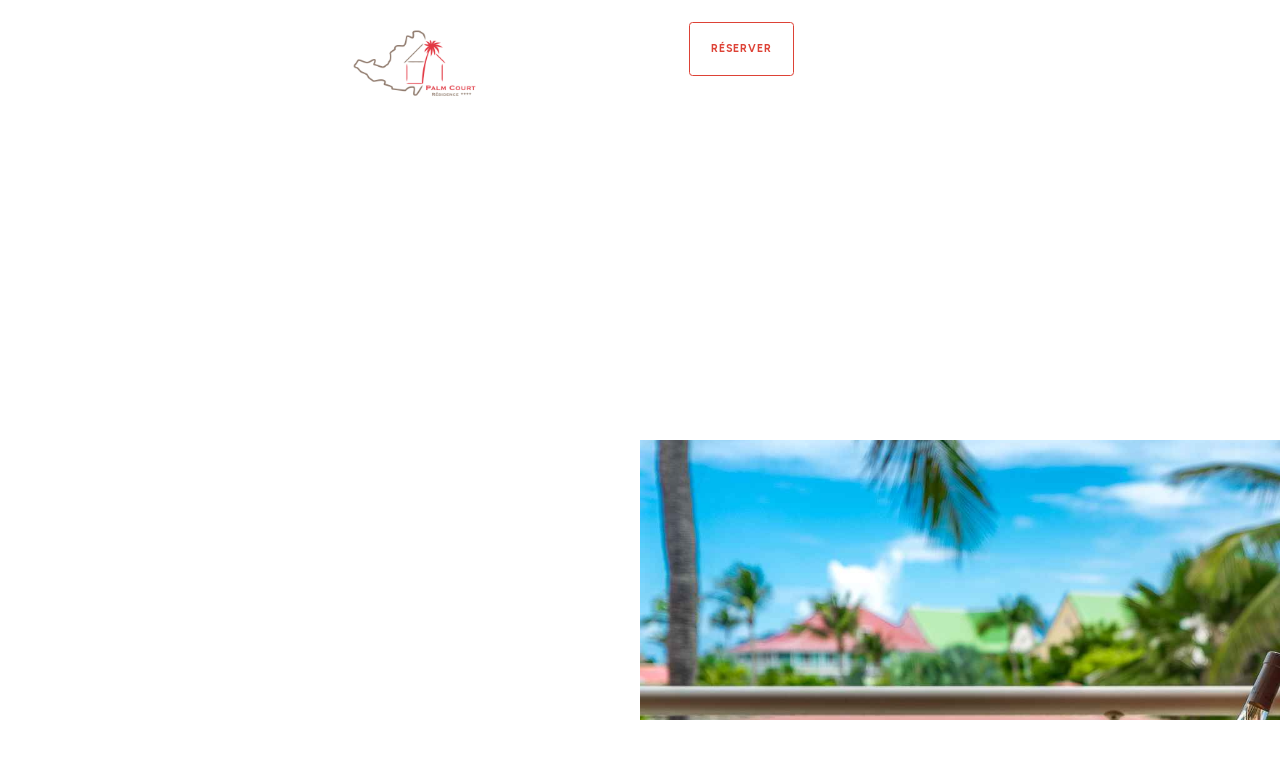

--- FILE ---
content_type: text/html
request_url: https://www.sxm-palm-court.com/offres
body_size: 23310
content:
<!DOCTYPE html><!-- Last Published: Tue Dec 30 2025 09:20:21 GMT+0000 (Coordinated Universal Time) --><html data-wf-domain="www.sxm-palm-court.com" data-wf-page="63c54685da9d4f290e03378c" data-wf-site="63c54685da9d4f4ce70336d7" lang="fr"><head><meta charset="utf-8"/><title>Nos Offres | Palm Court | Résidence Hôtel 4*, Saint-Martin</title><meta content="Le Palm Court vous propose des idées cadeaux originales à offrir pour Noel. Un séjour au ski dans notre hôtel de luxe, un soin bien-être, un bon cadeau. Faites plaisir à vos proches" name="description"/><meta content="Nos Offres | Palm Court | Résidence Hôtel 4*, Saint-Martin" property="og:title"/><meta content="Le Palm Court vous propose des idées cadeaux originales à offrir pour Noel. Un séjour au ski dans notre hôtel de luxe, un soin bien-être, un bon cadeau. Faites plaisir à vos proches" property="og:description"/><meta content="https://cdn.prod.website-files.com/63c54685da9d4f4ce70336d7/63cfeb28b481df13b4ac2970_opengraph.jpg" property="og:image"/><meta content="Nos Offres | Palm Court | Résidence Hôtel 4*, Saint-Martin" property="twitter:title"/><meta content="Le Palm Court vous propose des idées cadeaux originales à offrir pour Noel. Un séjour au ski dans notre hôtel de luxe, un soin bien-être, un bon cadeau. Faites plaisir à vos proches" property="twitter:description"/><meta content="https://cdn.prod.website-files.com/63c54685da9d4f4ce70336d7/63cfeb28b481df13b4ac2970_opengraph.jpg" property="twitter:image"/><meta property="og:type" content="website"/><meta content="summary_large_image" name="twitter:card"/><meta content="width=device-width, initial-scale=1" name="viewport"/><link href="https://cdn.prod.website-files.com/63c54685da9d4f4ce70336d7/css/palm-court.shared.a27baaf84.min.css" rel="stylesheet" type="text/css"/><link href="https://fonts.googleapis.com" rel="preconnect"/><link href="https://fonts.gstatic.com" rel="preconnect" crossorigin="anonymous"/><script src="https://ajax.googleapis.com/ajax/libs/webfont/1.6.26/webfont.js" type="text/javascript"></script><script type="text/javascript">WebFont.load({  google: {    families: ["Lato:100,100italic,300,300italic,400,400italic,700,700italic,900,900italic","Raleway:300,regular,500,600,700,800","DM Serif Display:regular","Figtree:300,regular,500,600,700"]  }});</script><script src="https://use.typekit.net/kbk6gcn.js" type="text/javascript"></script><script type="text/javascript">try{Typekit.load();}catch(e){}</script><script type="text/javascript">!function(o,c){var n=c.documentElement,t=" w-mod-";n.className+=t+"js",("ontouchstart"in o||o.DocumentTouch&&c instanceof DocumentTouch)&&(n.className+=t+"touch")}(window,document);</script><link href="https://cdn.prod.website-files.com/63c54685da9d4f4ce70336d7/63c5481b58babaae8d4660d2_favicon%202.png" rel="shortcut icon" type="image/x-icon"/><link href="https://cdn.prod.website-files.com/63c54685da9d4f4ce70336d7/63c5481d1c21783d4cdb37f7_webclip.png" rel="apple-touch-icon"/><!-- Please keep this css code to improve the font quality-->
<style>
  * {
    -webkit-font-smoothing: antialiased;
    -moz-osx-font-smoothing: grayscale;
  }

  .litepicker {
    font-family: Raleway,sans-serif !important;

  }

  .litepicker .container__days .day-item.is-locked {
    color: black;
    background-image: repeating-linear-gradient(225deg,#bfbfbf,#bfbfbf 50%,#fff 0,#fff);
  }

  .litepicker .container__days .day-item {
    justify-content: center;
    color: black;
    text-align: center;
    text-decoration: none;
    display: flex;
    align-content: center;
    border-radius: 0px !important;
    height: 38px;
    -webkit-transition: color 0.3s, border 0.3s;
    transition: color 0.3s, border 0.3s;
    cursor: default;
  }

  .litepicker .container__days .day-item:hover {
    color: inherit !important;
    -webkit-box-shadow: inset 0 0 0 1px var(--litepicker-day-color-hover);
    box-shadow: inset 0 0 0 0px var(--litepicker-day-color-hover);
  }

  .litepicker .container__days .day-item.is-start-date {
    color: white !important;
    background-color: #dd4236 !important;
    border-top-left-radius: 5px;
    border-bottom-left-radius: 5px;
    border-top-right-radius: 0;
    border-bottom-right-radius: 0;
  }

  .litepicker .container__days .day-item.is-end-date {
    color: white !important;
    background-color: #dd4236 !important;
    border-top-left-radius: 0;
    border-bottom-left-radius: 0;
    border-top-right-radius: 5px;
    border-bottom-right-radius: 5px;
  }

  .litepicker .container__days .day-item.is-in-range {
    background-color: rgba(221, 66, 54, 0.2) !important;
    border-radius: 0;
  }
</style>




<!-- Google Tag Manager -->
<script>(function(w,d,s,l,i){w[l]=w[l]||[];w[l].push({'gtm.start':
new Date().getTime(),event:'gtm.js'});var f=d.getElementsByTagName(s)[0],
j=d.createElement(s),dl=l!='dataLayer'?'&l='+l:'';j.async=true;j.src=
'https://www.googletagmanager.com/gtm.js?id='+i+dl;f.parentNode.insertBefore(j,f);
})(window,document,'script','dataLayer','GTM-KLPFF6R');</script>
<!-- End Google Tag Manager -->




<!-- THIS SHOULD BE THE LAST -->

<meta name="facebook-domain-verification" content="jp6t0k8seweo6puoasaqe9vvsnqsrg" /><link href="https://www.mdemegeve.com/offres-bons-cadeaux" hreflang="fr" rel="alternate" />
<link href="https://en.mdemegeve.com/offers-gift-vouchers" hreflang="en" rel="alternate" />
<link href="https://ru.mdemegeve.com/подарочные-сертификаты" hreflang="ru" rel="alternate" />
<link href="https://www.mdemegeve.com/禮券優惠" hreflang="tw" rel="alternate" />
<link href="https://ar.mdemegeve.com/عروض-قسائم-الهدايا" hreflang="ar" rel="alternate" />
<link href="https://de.mdemegeve.com/angebote-geschenkgutscheine" hreflang="de" rel="alternate" />
<link href="https://it.mdemegeve.com/buoni-regalo" hreflang="it" rel="alternate" />
<link href="https://es.mdemegeve.com/offres-bons-cadeaux" hreflang="es" rel="alternate" />
<link href="https://pt.mdemegeve.com/vales-presente" hreflang="pt" rel="alternate" />
<link href="https://el.mdemegeve.com/προσφορές-δωροεπιταγών" hreflang="el" rel="alternate" />
<link href="https://nl.mdemegeve.com/cadeaubonnen" hreflang="nl" rel="alternate" />
<link href="https://hi.mdemegeve.com/गिफ्ट-वाउचर-ऑफर" hreflang="hi" rel="alternate" />
<link href="https://www.mdemegeve.com/offres-bons-cadeaux" hreflang="x-default" rel="alternate" /></head><body><div class="page-wrapper overflow-hidden"><div id="top" class="global-styles w-embed"><style>
  @media only screen and (max-width: 1440px) and (min-width: 992px) {
    html {
      font-size: 1.111111vw;
    }
  }

  /* Snippet gets rid of top margin on first element in any rich text*/
  .w-richtext>:first-child {
    margin-top: 0;
  }

  /* Snippet gets rid of bottom margin on last element in any rich text*/
  .w-richtext>:last-child, .w-richtext ol li:last-child, .w-richtext ul li:last-child {
    margin-bottom: 0;
  }

  /* Snippet makes all link elements listed below to inherit color from their parent */
  a, 
  .w-tab-link,
  .w-nav-link,
  .w-dropdown-btn,
  .w-dropdown-toggle,
  .w-dropdown-link
  {
    color: inherit;
  }

  /* Snippet prevents all click and hover interaction with an element */
  .clickable-off {
    pointer-events: none;
  }

  /* Snippet enables all click and hover interaction with an element */
  .clickable-on{
    pointer-events: auto;
  }

  /* Snippet enables you to add class of div-square which creates and maintains a 1:1 dimension of a div.*/
  .div-square::after {
    content: "";
    display: block;
    padding-bottom: 100%;
  }

  /*Hide focus outline for main content element*/
  main:focus-visible {
    outline: -webkit-focus-ring-color auto 0px;
  }

  /* Make sure containers never lose their center alignment*/
  .container-medium, .container-small, .container-large {
    margin-right: auto !important;
    margin-left: auto !important;
  }

  /*Reset selects, buttons, and links styles*/
  .w-input, .w-select, a {
    color: inherit;
    text-decoration: inherit;
    font-size: inherit;
  }

  option {
    color: black;
  }

  /*Apply "..." After 3 lines of Text */
  .text-style-3lines {
    display: -webkit-box;
    overflow: hidden;
    -webkit-line-clamp: 3;
    -webkit-box-orient: vertical;
  }

  /*Apply "..." After 2 lines of Text */
  .text-style-2lines {
    display: -webkit-box;
    overflow: hidden;
    -webkit-line-clamp: 2;
    -webkit-box-orient: vertical;
  }

  .button.is-custom-navbar:hover {
    background-color:#dd4236 !important;
    color: white !important;
    border-color: #dd4236 !important;
  }

  .noselect {
    -webkit-touch-callout: none; /* iOS Safari */
    -webkit-user-select: none; /* Safari */
    -khtml-user-select: none; /* Konqueror HTML */
    -moz-user-select: none; /* Old versions of Firefox */
    -ms-user-select: none; /* Internet Explorer/Edge */
    user-select: none; /* Non-prefixed version, currently
    supported by Chrome, Edge, Opera and Firefox */
  }

  .litepicker {
    transform: translate(10%, 10%) scale(1.2) !important;
  }

  select {
    -webkit-appearance: none;
    -moz-appearance: none;
    text-indent: 1px;
    text-overflow: '';
  }

  .cookie_wrapper .button {
    display: inline-block !important;
  }

  .litepicker .container__months .month-item-header div>.month-item-year {
    padding: 0;
    font-weight: 700;
  }

  .galerie-photo_dropdown-list::-webkit-scrollbar {
    display: none;
  }

  /* Hide scrollbar for IE, Edge and Firefox */
  .galerie-photo_dropdown-list {
    -ms-overflow-style: none;  /* IE and Edge */
    scrollbar-width: none;  /* Firefox */
  }

  .hotel-activites_tab-link:last-child {
    border: 0px solid transparent;
  }

  .hotel-activites_tab-link div {
    color: #B7A997;
  }

  .hotel-activites_tab-link.w--current div {
    color: #E5722A;
  }

  .hotel-activites_collection-item:nth-child(8n+1) {
    grid-row-end: span 2;
    grid-column-end: span 1;
    aspect-ratio: 1 / 2;
  }

  .hotel-activites_collection-item:nth-child(8n+2) {
    grid-row-end: span 1;
    grid-column-end: span 1;
    aspect-ratio: 1 / 1;
  }

  .hotel-activites_collection-item:nth-child(8n+3) {
    grid-row-end: span 1;
    grid-column-end: span 1;
    aspect-ratio: 1 / 1;
  }

  .hotel-activites_collection-item:nth-child(8n+4) {
    grid-row-end: span 1;
    grid-column-end: span 2;
    aspect-ratio: 2 / 1;
  }

  .hotel-activites_collection-item:nth-child(8n+5) {
    grid-row-end: span 1;
    grid-column-end: span 1;
    aspect-ratio: 1 / 1;
  }

  .hotel-activites_collection-item:nth-child(8n+6) {
    grid-row-end: span 1;
    grid-column-end: span 1;
    aspect-ratio: 1 / 1;
  }

  .hotel-activites_collection-item:nth-child(8n+7) {
    grid-row-end: span 2;
    grid-column-end: span 1;
    aspect-ratio: 1 / 2;
  }

  .hotel-activites_collection-item:nth-child(8n+8) {
    grid-row-end: span 1;
    grid-column-end: span 2;
    aspect-ratio: 2 / 1;
  }

  @media only screen and (max-width: 600px) {
    .hotel-activites_collection-item:nth-child(4n+1) {
      grid-row-end: span 2;
      grid-column-end: span 1;
      aspect-ratio: 1 / 2;
    }

    .hotel-activites_collection-item:nth-child(4n+2) {
      grid-row-end: span 1;
      grid-column-end: span 1;
      aspect-ratio: 1 / 1;
    }

    .hotel-activites_collection-item:nth-child(4n+3) {
      grid-row-end: span 1;
      grid-column-end: span 1;
      aspect-ratio: 1 / 1;
    }

    .hotel-activites_collection-item:nth-child(4n+4) {
      grid-row-end: span 1;
      grid-column-end: span 2;
      aspect-ratio: 2 / 1;
    }
  }

  .hotel-points_image {
    aspect-ratio: 1024 / 576;
  }

  .subnav_link:last-child {
    border: 0px solid transparent;
  }

  /* Hide scrollbar for Chrome, Safari and Opera */
  [hide="scrollbar"]::-webkit-scrollbar {
    display: none;
  }

  /* Hide scrollbar for IE, Edge and Firefox */
  [hide="scrollbar"] {
    -ms-overflow-style: none;  /* IE and Edge */
    scrollbar-width: none;  /* Firefox */
  }

  html:not([lang="en"]) [language="en"] {
    display: none!important; 
  }

  html[lang="en"] [language="fr"] {
    display: none!important; 
  }
</style></div><div class="navbar_component"><div class="page-padding z-1"><div class="navbar_container"><div class="navbar_grid"><div id="w-node-c7db6413-53d0-14bb-4a27-9b6e5ee52a74-5ee52a70" class="navbar_left-wrapper"><div data-w-id="c7db6413-53d0-14bb-4a27-9b6e5ee52a75" class="navbar_menu-embed hide-mobile-landscape w-embed"><svg xmlns="http://www.w3.org/2000/svg" width="35" height="22.25" viewBox="0 0 35 22.25">
  <g id="Group_1121" data-name="Group 1121" transform="translate(-132 -96.875)">
    <line id="Line_45" data-name="Line 45" x2="35" transform="translate(132 98)" fill="none" stroke="currentColor" stroke-width="2.25"/>
    <line id="Line_46" data-name="Line 46" x2="35" transform="translate(132 108)" fill="none" stroke="currentColor" stroke-width="2.25"/>
    <line id="Line_47" data-name="Line 47" x2="35" transform="translate(132 118)" fill="none" stroke="currentColor" stroke-width="2.25"/>
  </g>
</svg></div></div><a id="w-node-c7db6413-53d0-14bb-4a27-9b6e5ee52a7b-5ee52a70" href="/" class="navbar_logo-link w-inline-block"><img src="https://cdn.prod.website-files.com/63c54685da9d4f4ce70336d7/63c5494829588d7a4ba73f3f_PALM%20COURT%20RESIDENCE%204.jpg" loading="lazy" sizes="(max-width: 1778px) 100vw, 1778px" srcset="https://cdn.prod.website-files.com/63c54685da9d4f4ce70336d7/63c5494829588d7a4ba73f3f_PALM%20COURT%20RESIDENCE%204-p-500.jpg 500w, https://cdn.prod.website-files.com/63c54685da9d4f4ce70336d7/63c5494829588d7a4ba73f3f_PALM%20COURT%20RESIDENCE%204-p-800.jpg 800w, https://cdn.prod.website-files.com/63c54685da9d4f4ce70336d7/63c5494829588d7a4ba73f3f_PALM%20COURT%20RESIDENCE%204-p-1080.jpg 1080w, https://cdn.prod.website-files.com/63c54685da9d4f4ce70336d7/63c5494829588d7a4ba73f3f_PALM%20COURT%20RESIDENCE%204-p-1600.jpg 1600w, https://cdn.prod.website-files.com/63c54685da9d4f4ce70336d7/63c5494829588d7a4ba73f3f_PALM%20COURT%20RESIDENCE%204.jpg 1778w" alt="Logo Palm Court Résidence Hôtel 4**** Baie Orientale Saint Martin" class="navbar_logo"/></a><div id="w-node-c7db6413-53d0-14bb-4a27-9b6e5ee52a7d-5ee52a70" class="navbar_right-wrapper"><a href="tel:+590590874194" class="navbar_phone-link-block hide-tablet w-inline-block"><div class="navbar_phone-embed w-embed"><svg xmlns="http://www.w3.org/2000/svg" width="19.999" height="19.999" viewBox="0 0 19.999 19.999">
  <path id="Icon_awesome-phone-alt" data-name="Icon awesome-phone-alt" d="M19.429,14.133l-4.375-1.875a.937.937,0,0,0-1.094.27l-1.937,2.367A14.479,14.479,0,0,1,5.1,7.973L7.469,6.036a.935.935,0,0,0,.27-1.094L5.863.567A.944.944,0,0,0,4.789.024L.727.962A.937.937,0,0,0,0,1.875,18.123,18.123,0,0,0,18.125,20a.937.937,0,0,0,.914-.727l.937-4.062a.949.949,0,0,0-.547-1.078Z" transform="translate(0 0)" fill="currentColor"/>
</svg></div><div>+590 590 87 41 94<br/></div></a><div class="z-1"><a href="#" data-w-id="c7db6413-53d0-14bb-4a27-9b6e5ee52a82" target="_blank" class="button is-custom-navbar hide-mobile-landscape w-button">Réserver</a><div id="availpro-root" class="div-block-2"></div></div><div data-w-id="1cc7e9e7-a978-42f0-fa23-dbe687053fc0" class="navbar_menu-embed is-mobile w-embed"><svg xmlns="http://www.w3.org/2000/svg" width="35" height="22.25" viewBox="0 0 35 22.25">
  <g id="Group_1121" data-name="Group 1121" transform="translate(-132 -96.875)">
    <line id="Line_45" data-name="Line 45" x2="35" transform="translate(132 98)" fill="none" stroke="currentColor" stroke-width="2.25"/>
    <line id="Line_46" data-name="Line 46" x2="35" transform="translate(132 108)" fill="none" stroke="currentColor" stroke-width="2.25"/>
    <line id="Line_47" data-name="Line 47" x2="35" transform="translate(132 118)" fill="none" stroke="currentColor" stroke-width="2.25"/>
  </g>
</svg></div></div></div></div></div><div class="navbar_shadow"></div><div class="menu_collection"><div class="menu_component"><div hide="scrollbar" id="w-node-f095d4cf-ef2c-0a90-31fc-05c487f7a13f-5ee52a70" class="menu_wrapper"><div id="w-node-fa3180e4-be19-d10d-749c-8cf936ce1661-5ee52a70" data-w-id="fa3180e4-be19-d10d-749c-8cf936ce1661" class="menu_close-wrapper"><img src="https://cdn.prod.website-files.com/63c54685da9d4f4ce70336d7/63c54685da9d4f5d0d03375e_Icon%20material-close.svg" loading="lazy" alt="icône croix blanc Palm Court Résidence Hôtel 4**** Baie Orientale Saint Martin" class="menu_close-icon"/><div class="menu_close-text">FERMER</div></div><div class="w-dyn-list"><div role="list" class="menu_link-wrapper w-dyn-items"><div role="listitem" class="menu_link-item w-dyn-item"><div class="w-condition-invisible w-embed"><a href="/" class="menu_link" target="_blank">Accueil</a></div><div class="w-embed"><a href="/" class="menu_link">Accueil</a></div></div><div role="listitem" class="menu_link-item w-dyn-item"><div class="w-condition-invisible w-embed"><a href="/hotel" class="menu_link" target="_blank">Hôtel</a></div><div class="w-embed"><a href="/hotel" class="menu_link">Hôtel</a></div></div><div role="listitem" class="menu_link-item w-dyn-item"><div class="w-condition-invisible w-embed"><a href="/chambres-suites" class="menu_link" target="_blank">Chambres &amp; Suites</a></div><div class="w-embed"><a href="/chambres-suites" class="menu_link">Chambres &amp; Suites</a></div></div><div role="listitem" class="menu_link-item w-dyn-item"><div class="w-condition-invisible w-embed"><a href="/restaurants-bar" class="menu_link" target="_blank">Restaurants &amp; Bar</a></div><div class="w-embed"><a href="/restaurants-bar" class="menu_link">Restaurants &amp; Bar</a></div></div><div role="listitem" class="menu_link-item w-dyn-item"><div class="w-embed"><a href="https://room-directory.sxm-palm-court.com/" class="menu_link" target="_blank">Room Directory</a></div><div class="w-condition-invisible w-embed"><a href="https://room-directory.sxm-palm-court.com/" class="menu_link">Room Directory</a></div></div><div role="listitem" class="menu_link-item w-dyn-item"><div class="w-condition-invisible w-embed"><a href="/galerie-photos-videos" class="menu_link" target="_blank">Galerie photos &amp; vidéos</a></div><div class="w-embed"><a href="/galerie-photos-videos" class="menu_link">Galerie photos &amp; vidéos</a></div></div><div role="listitem" class="menu_link-item w-dyn-item"><div class="w-condition-invisible w-embed"><a href="/offres" class="menu_link" target="_blank">Expériences à vivre / Offres</a></div><div class="w-embed"><a href="/offres" class="menu_link">Expériences à vivre / Offres</a></div></div><div role="listitem" class="menu_link-item w-dyn-item"><div class="w-condition-invisible w-embed"><a href="/evenements" class="menu_link" target="_blank">Évènements</a></div><div class="w-embed"><a href="/evenements" class="menu_link">Évènements</a></div></div><div role="listitem" class="menu_link-item w-dyn-item"><div class="w-condition-invisible w-embed"><a href="/contact-acces" class="menu_link" target="_blank">Contact / Accès</a></div><div class="w-embed"><a href="/contact-acces" class="menu_link">Contact / Accès</a></div></div><div role="listitem" class="menu_link-item w-dyn-item"><div class="w-condition-invisible w-embed"><a href="/faq" class="menu_link" target="_blank">FAQ</a></div><div class="w-embed"><a href="/faq" class="menu_link">FAQ</a></div></div></div></div><div id="w-node-_6590ed8f-5f8a-11c3-7bb4-976339c8bb00-5ee52a70" class="menu_bottom-wrapper"><div class="wg-element-wrapper sw5"><div data-hover="false" data-delay="0" class="wg-dropdown-1 w-dropdown"><div lang="fr" class="wg-dd-1-togle w-dropdown-toggle"><div class="wg-selector-text-wrapper"><div class="wg-flag"><img src="https://cdn.prod.website-files.com/63c54685da9d4f4ce70336d7/63c54685da9d4f3dcf033776_fr.svg" loading="lazy" alt="Drapeau france Palm Court Résidence Hôtel 4**** Baie Orientale Saint Martin" class="wg-flag-ico"/></div><div>FR</div></div></div><nav class="wg-dd-1-list w-dropdown-list"><a lang="en" href="#" class="wg-dropdown-1-link w-inline-block"><div class="wg-selector-text-wrapper"><div class="wg-flag"><img src="https://cdn.prod.website-files.com/63c54685da9d4f4ce70336d7/63c54685da9d4fb4b1033777_gb.svg" loading="lazy" alt="Drapeau england Palm Court Résidence Hôtel 4**** Baie Orientale Saint Martin" class="wg-flag-ico"/></div><div>EN</div></div></a><a lang="ru" href="#" class="wg-dropdown-1-link w-inline-block"><div class="wg-selector-text-wrapper"><div class="wg-flag"><img src="https://cdn.prod.website-files.com/63c54685da9d4f4ce70336d7/63c54685da9d4fadc0033778_ru.svg" loading="lazy" alt="Drapeau Russie Palm Court Résidence Hôtel 4**** Baie Orientale Saint Martin" class="wg-flag-ico"/></div><div>RU</div></div></a><a lang="tw" href="#" class="wg-dropdown-1-link w-inline-block"><div class="wg-selector-text-wrapper"><div class="wg-flag"><img src="https://cdn.prod.website-files.com/63c54685da9d4f4ce70336d7/63c54685da9d4f51e7033779_tw.svg" loading="lazy" alt="Drapeau Palm Court Résidence Hôtel 4**** Baie Orientale Saint Martin" class="wg-flag-ico"/></div><div>TW</div></div></a><a lang="ar" href="#" class="wg-dropdown-1-link w-inline-block"><div class="wg-selector-text-wrapper"><div class="wg-flag"><img src="https://cdn.prod.website-files.com/63c54685da9d4f4ce70336d7/63c54685da9d4fcaaf03377a_sa.svg" loading="lazy" alt="Drapeau arabie saoudite Palm Court Résidence Hôtel 4**** Baie Orientale Saint Martin" class="wg-flag-ico"/></div><div>AR</div></div></a><a lang="de" href="#" class="wg-dropdown-1-link w-inline-block"><div class="wg-selector-text-wrapper"><div class="wg-flag"><img src="https://cdn.prod.website-files.com/63c54685da9d4f4ce70336d7/63c54685da9d4f594203377b_de.svg" loading="lazy" alt="Drapeau allemagne Palm Court Résidence Hôtel 4**** Baie Orientale Saint Martin" class="wg-flag-ico"/></div><div>DE</div></div></a><a lang="it" href="#" class="wg-dropdown-1-link w-inline-block"><div class="wg-selector-text-wrapper"><div class="wg-flag"><img src="https://cdn.prod.website-files.com/63c54685da9d4f4ce70336d7/63c54685da9d4f6158033780_it.svg" loading="lazy" alt="Drapeau italie Palm Court Résidence Hôtel 4**** Baie Orientale Saint Martin" class="wg-flag-ico"/></div><div>IT</div></div></a><a lang="es" href="#" class="wg-dropdown-1-link w-inline-block"><div class="wg-selector-text-wrapper"><div class="wg-flag"><img src="https://cdn.prod.website-files.com/63c54685da9d4f4ce70336d7/63c54685da9d4fbb1d033781_es.svg" loading="lazy" alt="Drapeau espagne Palm Court Résidence Hôtel 4**** Baie Orientale Saint Martin" class="wg-flag-ico"/></div><div>ES</div></div></a><a lang="pt" href="#" class="wg-dropdown-1-link w-inline-block"><div class="wg-selector-text-wrapper"><div class="wg-flag"><img src="https://cdn.prod.website-files.com/63c54685da9d4f4ce70336d7/63c54685da9d4f49fc0337ab_pt.svg" loading="lazy" alt="Drapeau portugal Palm Court Résidence Hôtel 4**** Baie Orientale Saint Martin" class="wg-flag-ico"/></div><div>PT</div></div></a><a lang="el" href="#" class="wg-dropdown-1-link w-inline-block"><div class="wg-selector-text-wrapper"><div class="wg-flag"><img src="https://cdn.prod.website-files.com/63c54685da9d4f4ce70336d7/63c54685da9d4f57a00337ac_gr.svg" loading="lazy" alt="Drapeau grèce Palm Court Résidence Hôtel 4**** Baie Orientale Saint Martin" class="wg-flag-ico"/></div><div>EL</div></div></a><a lang="nl" href="#" class="wg-dropdown-1-link w-inline-block"><div class="wg-selector-text-wrapper"><div class="wg-flag"><img src="https://cdn.prod.website-files.com/63c54685da9d4f4ce70336d7/63c54685da9d4fcacc0337ad_nl.svg" loading="lazy" alt="Drapeau pays bas Palm Court Résidence Hôtel 4**** Baie Orientale Saint Martin" class="wg-flag-ico"/></div><div>NL</div></div></a><a lang="hi" href="#" class="wg-dropdown-1-link w-inline-block"><div class="wg-selector-text-wrapper"><div class="wg-flag"><img src="https://cdn.prod.website-files.com/63c54685da9d4f4ce70336d7/63c54685da9d4f36f70337ae_in.svg" loading="lazy" alt="drapeau inde Palm Court Résidence Hôtel 4**** Baie Orientale Saint Martin" class="wg-flag-ico"/></div><div>HI</div></div></a></nav></div></div><div id="w-node-_817046cb-5514-2fef-61bc-58a1e30b98bd-5ee52a70" class="menu_info-wrapper"><a href="https://www.instagram.com/palmcourt.sxm/" target="_blank" class="menu_social-link w-inline-block"><img src="https://cdn.prod.website-files.com/63c54685da9d4f4ce70336d7/63c54685da9d4f36a203370d_Icon%20awesome-instagram.svg" loading="lazy" alt="icône instagram Palm Court Résidence Hôtel 4**** Baie Orientale Saint Martin" class="menu_social-icon"/></a><a href="https://ms-my.facebook.com/palmcourt.saintmartin" target="_blank" class="menu_social-link w-inline-block"><img src="https://cdn.prod.website-files.com/63c54685da9d4f4ce70336d7/63c54685da9d4f2ecd03370c_Icon%20awesome-facebook-f.svg" loading="lazy" alt="icône facebook Palm Court Résidence Hôtel 4**** Baie Orientale Saint Martin" class="menu_social-icon"/></a><a href="https://www.tripadvisor.fr/Hotel_Review-g1073588-d218921-Reviews-Palm_Court_Hotel-Orient_Bay_Saint_Martin_St_Martin_St_Maarten.html" target="_blank" class="menu_social-link w-inline-block"><img src="https://cdn.prod.website-files.com/63c54685da9d4f4ce70336d7/63c54685da9d4f58ae03370e_Group%201553.svg" loading="lazy" alt="icône lunette et hiboux Palm Court Résidence Hôtel 4**** Baie Orientale Saint Martin" class="menu_social-icon"/></a><div id="w-node-e5682013-7200-bbd4-6c1a-f123d828e413-5ee52a70" class="menu_info-line"></div><div id="w-node-_080a6228-86ae-74e2-5689-614aad0c3167-5ee52a70" class="menu_info-block"><a href="tel:+590590874194" class="menu_info-link-block w-inline-block"><img src="https://cdn.prod.website-files.com/63c54685da9d4f4ce70336d7/63c54685da9d4fdfb1033758_Icon%20awesome-phone-alt.svg" loading="lazy" alt="Icône téléphone Palm Court Résidence Hôtel 4**** Baie Orientale Saint Martin" class="menu_info-icon"/><div>+590 590 87 41 94</div></a><a href="mailto:reservation@sxm-palm-court.com" class="menu_info-link-block w-inline-block"><img src="https://cdn.prod.website-files.com/63c54685da9d4f4ce70336d7/63c54685da9d4f5d91033753_Icon%20feather-mail.svg" loading="lazy" alt="Icône message Palm Court Résidence Hôtel 4**** Baie Orientale Saint Martin" class="menu_info-icon"/><div>reservation@sxm-palm-court.com</div></a></div></div></div></div><div class="menu_image-wrapper w-dyn-list"><div role="list" class="w-dyn-items"><div role="listitem" class="w-dyn-item"><img src="https://cdn.prod.website-files.com/63c54685da9d4f2e450336fa/63cfd1cc20873bffdf88b30f_140.PalmCourt.2022__DemanezTheo.jpg" loading="lazy" alt="" sizes="100vw" srcset="https://cdn.prod.website-files.com/63c54685da9d4f2e450336fa/63cfd1cc20873bffdf88b30f_140.PalmCourt.2022__DemanezTheo-p-500.jpg 500w, https://cdn.prod.website-files.com/63c54685da9d4f2e450336fa/63cfd1cc20873bffdf88b30f_140.PalmCourt.2022__DemanezTheo-p-800.jpg 800w, https://cdn.prod.website-files.com/63c54685da9d4f2e450336fa/63cfd1cc20873bffdf88b30f_140.PalmCourt.2022__DemanezTheo-p-1080.jpg 1080w, https://cdn.prod.website-files.com/63c54685da9d4f2e450336fa/63cfd1cc20873bffdf88b30f_140.PalmCourt.2022__DemanezTheo.jpg 2016w" class="menu_image"/></div><div role="listitem" class="w-dyn-item"><img src="https://cdn.prod.website-files.com/63c54685da9d4f2e450336fa/63d9158e475a252fef9e32d3_Hero%20Restaurant.jpg" loading="lazy" alt="Room Directory" sizes="100vw" srcset="https://cdn.prod.website-files.com/63c54685da9d4f2e450336fa/63d9158e475a252fef9e32d3_Hero%20Restaurant-p-500.jpg 500w, https://cdn.prod.website-files.com/63c54685da9d4f2e450336fa/63d9158e475a252fef9e32d3_Hero%20Restaurant-p-800.jpg 800w, https://cdn.prod.website-files.com/63c54685da9d4f2e450336fa/63d9158e475a252fef9e32d3_Hero%20Restaurant-p-1080.jpg 1080w, https://cdn.prod.website-files.com/63c54685da9d4f2e450336fa/63d9158e475a252fef9e32d3_Hero%20Restaurant.jpg 1271w" class="menu_image"/></div><div role="listitem" class="w-dyn-item"><img src="https://cdn.prod.website-files.com/63c54685da9d4f2e450336fa/63d9158e475a252fef9e32d3_Hero%20Restaurant.jpg" loading="lazy" alt="Évènements" sizes="100vw" srcset="https://cdn.prod.website-files.com/63c54685da9d4f2e450336fa/63d9158e475a252fef9e32d3_Hero%20Restaurant-p-500.jpg 500w, https://cdn.prod.website-files.com/63c54685da9d4f2e450336fa/63d9158e475a252fef9e32d3_Hero%20Restaurant-p-800.jpg 800w, https://cdn.prod.website-files.com/63c54685da9d4f2e450336fa/63d9158e475a252fef9e32d3_Hero%20Restaurant-p-1080.jpg 1080w, https://cdn.prod.website-files.com/63c54685da9d4f2e450336fa/63d9158e475a252fef9e32d3_Hero%20Restaurant.jpg 1271w" class="menu_image"/></div><div role="listitem" class="w-dyn-item"><img src="https://cdn.prod.website-files.com/63c54685da9d4f2e450336fa/63e517e464e87862198769de_164.PalmCourt.nov.2022%40AURELIEN_BRUSINI.jpg" loading="lazy" alt="Contact / Accès" class="menu_image"/></div><div role="listitem" class="w-dyn-item"><img src="https://cdn.prod.website-files.com/63c54685da9d4f2e450336fa/63e517619dfe148279789603_26.PalmCourt.2022%C2%A9DemanezTheo.jpg" loading="lazy" alt="Offres" sizes="100vw" srcset="https://cdn.prod.website-files.com/63c54685da9d4f2e450336fa/63e517619dfe148279789603_26.PalmCourt.2022%C2%A9DemanezTheo-p-500.jpg 500w, https://cdn.prod.website-files.com/63c54685da9d4f2e450336fa/63e517619dfe148279789603_26.PalmCourt.2022%C2%A9DemanezTheo-p-800.jpg 800w, https://cdn.prod.website-files.com/63c54685da9d4f2e450336fa/63e517619dfe148279789603_26.PalmCourt.2022%C2%A9DemanezTheo-p-1080.jpg 1080w, https://cdn.prod.website-files.com/63c54685da9d4f2e450336fa/63e517619dfe148279789603_26.PalmCourt.2022%C2%A9DemanezTheo.jpg 2048w" class="menu_image"/></div><div role="listitem" class="w-dyn-item"><img src="https://cdn.prod.website-files.com/63c54685da9d4f2e450336fa/63cfd5f9b91b890d1b6672d6_127.PalmCourt.2022__DemanezTheo%20(1).jpg" loading="lazy" alt="Galerie photos &amp; vidéos" class="menu_image"/></div><div role="listitem" class="w-dyn-item"><img src="https://cdn.prod.website-files.com/63c54685da9d4f2e450336fa/63d9158e475a252fef9e32d3_Hero%20Restaurant.jpg" loading="lazy" alt="Restaurants &amp; Bar" sizes="100vw" srcset="https://cdn.prod.website-files.com/63c54685da9d4f2e450336fa/63d9158e475a252fef9e32d3_Hero%20Restaurant-p-500.jpg 500w, https://cdn.prod.website-files.com/63c54685da9d4f2e450336fa/63d9158e475a252fef9e32d3_Hero%20Restaurant-p-800.jpg 800w, https://cdn.prod.website-files.com/63c54685da9d4f2e450336fa/63d9158e475a252fef9e32d3_Hero%20Restaurant-p-1080.jpg 1080w, https://cdn.prod.website-files.com/63c54685da9d4f2e450336fa/63d9158e475a252fef9e32d3_Hero%20Restaurant.jpg 1271w" class="menu_image"/></div><div role="listitem" class="w-dyn-item"><img src="https://cdn.prod.website-files.com/63c54685da9d4f2e450336fa/63cfd88826c4c82a96da1518_48.Junior_Suite_Honeymoon.PalmCourt.2022__DemanezTheo.jpg" loading="lazy" alt="Chambres &amp; Suites" sizes="100vw" srcset="https://cdn.prod.website-files.com/63c54685da9d4f2e450336fa/63cfd88826c4c82a96da1518_48.Junior_Suite_Honeymoon.PalmCourt.2022__DemanezTheo-p-500.jpg 500w, https://cdn.prod.website-files.com/63c54685da9d4f2e450336fa/63cfd88826c4c82a96da1518_48.Junior_Suite_Honeymoon.PalmCourt.2022__DemanezTheo-p-800.jpg 800w, https://cdn.prod.website-files.com/63c54685da9d4f2e450336fa/63cfd88826c4c82a96da1518_48.Junior_Suite_Honeymoon.PalmCourt.2022__DemanezTheo-p-1080.jpg 1080w, https://cdn.prod.website-files.com/63c54685da9d4f2e450336fa/63cfd88826c4c82a96da1518_48.Junior_Suite_Honeymoon.PalmCourt.2022__DemanezTheo-p-1600.jpg 1600w, https://cdn.prod.website-files.com/63c54685da9d4f2e450336fa/63cfd88826c4c82a96da1518_48.Junior_Suite_Honeymoon.PalmCourt.2022__DemanezTheo-p-2000.jpg 2000w, https://cdn.prod.website-files.com/63c54685da9d4f2e450336fa/63cfd88826c4c82a96da1518_48.Junior_Suite_Honeymoon.PalmCourt.2022__DemanezTheo.jpg 2048w" class="menu_image"/></div><div role="listitem" class="w-dyn-item"><img src="https://cdn.prod.website-files.com/63c54685da9d4f2e450336fa/63cfd1cc20873bffdf88b30f_140.PalmCourt.2022__DemanezTheo.jpg" loading="lazy" alt="Hôtel" sizes="100vw" srcset="https://cdn.prod.website-files.com/63c54685da9d4f2e450336fa/63cfd1cc20873bffdf88b30f_140.PalmCourt.2022__DemanezTheo-p-500.jpg 500w, https://cdn.prod.website-files.com/63c54685da9d4f2e450336fa/63cfd1cc20873bffdf88b30f_140.PalmCourt.2022__DemanezTheo-p-800.jpg 800w, https://cdn.prod.website-files.com/63c54685da9d4f2e450336fa/63cfd1cc20873bffdf88b30f_140.PalmCourt.2022__DemanezTheo-p-1080.jpg 1080w, https://cdn.prod.website-files.com/63c54685da9d4f2e450336fa/63cfd1cc20873bffdf88b30f_140.PalmCourt.2022__DemanezTheo.jpg 2016w" class="menu_image"/></div><div role="listitem" class="w-dyn-item"><img src="https://cdn.prod.website-files.com/63c54685da9d4f2e450336fa/63cfd58ad17f1a56253ff6ce_154.PalmCourt.2022__DemanezTheo.jpg" loading="lazy" alt="Accueil" sizes="100vw" srcset="https://cdn.prod.website-files.com/63c54685da9d4f2e450336fa/63cfd58ad17f1a56253ff6ce_154.PalmCourt.2022__DemanezTheo-p-500.jpg 500w, https://cdn.prod.website-files.com/63c54685da9d4f2e450336fa/63cfd58ad17f1a56253ff6ce_154.PalmCourt.2022__DemanezTheo-p-800.jpg 800w, https://cdn.prod.website-files.com/63c54685da9d4f2e450336fa/63cfd58ad17f1a56253ff6ce_154.PalmCourt.2022__DemanezTheo-p-1080.jpg 1080w, https://cdn.prod.website-files.com/63c54685da9d4f2e450336fa/63cfd58ad17f1a56253ff6ce_154.PalmCourt.2022__DemanezTheo-p-1600.jpg 1600w, https://cdn.prod.website-files.com/63c54685da9d4f2e450336fa/63cfd58ad17f1a56253ff6ce_154.PalmCourt.2022__DemanezTheo.jpg 2048w" class="menu_image"/></div></div></div><div id="w-node-_60a63793-542e-56a1-bfc6-50ab101ad6e0-5ee52a70" class="menu_background-color"></div></div></div><div class="mobile-book_component"><a id="w-node-fcc135e4-b51d-b9f0-bf53-14c8a24c0648-5ee52a70" href="tel:+590590874194" class="mobile-book_button w-button">Nous contacter</a><a id="w-node-fcc135e4-b51d-b9f0-bf53-14c8a24c064a-5ee52a70" data-w-id="fcc135e4-b51d-b9f0-bf53-14c8a24c064a" href="#" target="_blank" class="mobile-book_button-secondary w-button">Réserver</a></div><div class="booking-popup_component"><div data-w-id="efb0c8f0-d2c8-5db4-f282-441365c83f03" class="booking-popup_overlay"></div><div class="booking-popup_wrapper"><div class="w-dyn-list"><div role="list" class="w-dyn-items"><div role="listitem" class="layout-vertical-16 w-dyn-item"><h2>Le Palm Court</h2><p class="text-size-large">MEILLEUR TARIF GARANTI sur notre site internet.</p></div></div></div><div class="w-embed w-script"><script type="text/javascript" src="https://cdn.weglot.com/weglot.min.js"></script>
<div id="fb-widget-1" style="width: 100%;" class="fb-widget" data-fbConfig="0"></div>




<!------------>
<!-- WEGLOT -->
<!------------>
<script>
  // init Weglot
  Weglot.initialize({
    api_key: 'wg_2a2aff843ebd919dea5ab09d21b865ae3'
  });

  Weglot.on('initialized', ()=>{
    const currentLang = Weglot.getCurrentLang();
    let languageCalendar
    let title
    currentLang == 'fr' ? languageCalendar = 'fr_FR' : languageCalendar = 'en_GB' ;

    // Create a new script element
    var scriptElement = document.createElement("script");
    scriptElement.type = "application/json";
    scriptElement.className = "fb-widget-config";
    scriptElement.setAttribute("data-fbConfig", "0");

    // If the condition is met, create a new script element
    var scriptElement2 = document.createElement("script");
    scriptElement2.type = "text/javascript";
    scriptElement2.src = "https://websdk.d-edge.com/widgets/app.js";

    // Set the JSON configuration data as text content of the script element
    var jsonData =         
        {
          "params": [
            {
              "calendar": {
                "firstDayOfWeek": 1,
                "nbMonths2display": 2,
                "title": "",
                "showBestPrice": true,
                "showLastRoom": true,
                "showLastRoomThreshold": 3,
                "showChildrenAges": true,
                "themeDark": false,
                "layoutNum": 1,
                "roomRateFiltering": 0,
                "rateFilter": [],
                "roomFilter": [],
                "useLoyalty": false,
                "loyalty": "",
                "loyaltyParams": {},
                "useRedirectUrlFromApi" : true,
                "daysLookAhead" : 365
              },
              "currency": "EUR",
              "locale": languageCalendar,
              "maxAdults": 10,
              "maxChildren": 10,
              "mainColor": "#dd4236",
              "themeDark": false,
              "openFrontInNewTab": true,
              "property": "JKB9-27947",
              "title": "HotelPalmCourt",
              "childrenMaxAge": 12,
              "fbWidget": "Calendar"
            }
          ],
          "commonParams": {
            "redirectUrl": "https://www.secure-hotel-booking.com",
            "showPropertiesList": false,
            "demoMode": false,
            "frontUrl": "https://www.secure-hotel-booking.com"
          },
          "_authCode":"eyJhbGciOiJIUzUxMiIsInR5cCI6IkpXVCJ9.[base64].ixZW8tJo3nChP-sBUNqYAXcb-IKISAjN0v-_PgHvZdoLmrk3RiOL8MnQzqjqq-cmZ8sLJleYkDsPmPkvwtDmiw",
          "propertyIndex": 0,
          "version": "1.35.0",
          "baseHost": "https://websdk.d-edge.com"
        }

    scriptElement.textContent = JSON.stringify(jsonData);

    // Append the script to the end of the body
    document.body.appendChild(scriptElement);
    document.body.appendChild(scriptElement2);
  })

  Weglot.on("languageChanged", ()=>{
    $('[src="https://websdk.d-edge.com/widgets/app.js"]').remove()
    $('.fb-widget-config').remove()

    const currentLang = Weglot.getCurrentLang();
    let languageCalendar
    let title
    currentLang == 'fr' ? languageCalendar = 'fr_FR' : languageCalendar = 'en_GB' ;

    // Create a new script element
    var scriptElement = document.createElement("script");
    scriptElement.type = "application/json";
    scriptElement.className = "fb-widget-config";
    scriptElement.setAttribute("data-fbConfig", "0");

    // If the condition is met, create a new script element
    var scriptElement2 = document.createElement("script");
    scriptElement2.type = "text/javascript";
    scriptElement2.src = "https://websdk.d-edge.com/widgets/app.js";

    // Set the JSON configuration data as text content of the script element
    var jsonData =         
        {
          "params": [
            {
              "calendar": {
                "firstDayOfWeek": 1,
                "nbMonths2display": 2,
                "title": "",
                "showBestPrice": true,
                "showLastRoom": true,
                "showLastRoomThreshold": 3,
                "showChildrenAges": true,
                "themeDark": false,
                "layoutNum": 1,
                "roomRateFiltering": 0,
                "rateFilter": [],
                "roomFilter": [],
                "useLoyalty": false,
                "loyalty": "",
                "loyaltyParams": {},
                "useRedirectUrlFromApi" : true,
                "daysLookAhead" : 365
              },
              "currency": "EUR",
              "locale": languageCalendar,
              "maxAdults": 10,
              "maxChildren": 10,
              "mainColor": "#dd4236",
              "themeDark": false,
              "openFrontInNewTab": true,
              "property": "JKB9-27947",
              "title": "HotelPalmCourt",
              "childrenMaxAge": 12,
              "fbWidget": "Calendar"
            }
          ],
          "commonParams": {
            "redirectUrl": "https://www.secure-hotel-booking.com",
            "showPropertiesList": false,
            "demoMode": false,
            "frontUrl": "https://www.secure-hotel-booking.com"
          },
          "_authCode":"eyJhbGciOiJIUzUxMiIsInR5cCI6IkpXVCJ9.[base64].ixZW8tJo3nChP-sBUNqYAXcb-IKISAjN0v-_PgHvZdoLmrk3RiOL8MnQzqjqq-cmZ8sLJleYkDsPmPkvwtDmiw",
          "propertyIndex": 0,
          "version": "1.35.0",
          "baseHost": "https://websdk.d-edge.com"
        }

    scriptElement.textContent = JSON.stringify(jsonData);

    // Append the script to the end of the body
    document.body.appendChild(scriptElement);
    document.body.appendChild(scriptElement2);
  })
</script>
<link rel="stylesheet" property="stylesheet" href="https://websdk.d-edge.com/widgets/app.css">





<style>
  .fbw-calendar--action .next[data-v-b046011a] {
    background-color: #66809f !important;
    opacity: 1;
    transition: 0.4s;
    color: white;
    font-size: .75rem;
    font-weight: 600;
    line-height: 1.66667;
    font-family: Avenir Next,sans-serif;
  }

  .fbw-calendar--action .next .next--button[data-v-b046011a] {
    color: white !important;
    font-size: .75rem;
    font-weight: 600;
    line-height: 1.66667;
    font-family: Avenir Next,sans-serif;
  }

  .fbw-calendar--action .next[data-v-b046011a]:hover {
    opacity: .66;
  }

  .fbw-calendar--month-name[data-v-7a3e5389] {
    color: #66809f !important;
  }

  .fbw-calendar .fbw-calendar--button line {
    stroke: #66809f !important;
  }

  .fbw-calendar--day.chosen_day[data-v-7a3e5389] {
    background-color: #66809f !important;
    color: white !important;
  }

  .fbw-calendar--title h1[data-v-1c45baca] {
    font-family: Open Sans,Avenir,Helvetica,Arial,sans-serif !important;
  }
</style></div><img src="https://cdn.prod.website-files.com/63c54685da9d4f4ce70336d7/63c54685da9d4f5d0d03375e_Icon%20material-close.svg" loading="lazy" data-w-id="efb0c8f0-d2c8-5db4-f282-441365c83f06" alt="icône croix blanc Palm Court Résidence Hôtel 4**** Baie Orientale Saint Martin" class="booking-popup_close"/></div></div></div><main class="main-wrapper"><header class="section_hero"><div class="page-padding z-2"><div class="container-large"><div data-w-id="ba32fa30-309f-2962-dfe9-c5343de5cfa7" style="-webkit-transform:translate3d(0, 1rem, 0) scale3d(1, 1, 1) rotateX(0) rotateY(0) rotateZ(0) skew(0, 0);-moz-transform:translate3d(0, 1rem, 0) scale3d(1, 1, 1) rotateX(0) rotateY(0) rotateZ(0) skew(0, 0);-ms-transform:translate3d(0, 1rem, 0) scale3d(1, 1, 1) rotateX(0) rotateY(0) rotateZ(0) skew(0, 0);transform:translate3d(0, 1rem, 0) scale3d(1, 1, 1) rotateX(0) rotateY(0) rotateZ(0) skew(0, 0);opacity:0" class="animation-fade-in"><h1 class="heading-style-h1 is-line-height-higher"><sup>Expériences à vivre / Offres<br/></sup></h1></div></div></div><div class="hero_collection-list-wrapper w-dyn-list"><div role="list" class="hero_collection-list w-dyn-items"><div role="listitem" class="hero_collection-item w-dyn-item"><img src="https://cdn.prod.website-files.com/63c54685da9d4f2e450336fa/63e517619dfe148279789603_26.PalmCourt.2022%C2%A9DemanezTheo.jpg" loading="eager" alt="offres Palm Court Résidence Hôtel 4**** Baie Orientale Saint Martin" class="background-image-full"/><div class="hero_overlay"></div></div></div></div></header><section class="section_offres-content"><div class="hotel-activites_embed-style w-embed"><style>
.offre-content_tab-link:last-child {
	border: 0px solid transparent;
}

.offre-content_tab-link div {
 	color: #B7A997;
}

.offre-content_tab-link.w--current div {
 	color: #E5722A;
}

.offre-content_card {
	aspect-ratio: 1 / 1;
}
</style></div><div class="page-padding"><div class="container-small"><div class="layout-vertical_center-top"><div class="max-width-small"><div class="text-align-center"><div class="text-color-black-2"><div data-w-id="0a9f165e-c31a-0410-2368-da86f1a5d130" style="-webkit-transform:translate3d(0, 1rem, 0) scale3d(1, 1, 1) rotateX(0) rotateY(0) rotateZ(0) skew(0, 0);-moz-transform:translate3d(0, 1rem, 0) scale3d(1, 1, 1) rotateX(0) rotateY(0) rotateZ(0) skew(0, 0);-ms-transform:translate3d(0, 1rem, 0) scale3d(1, 1, 1) rotateX(0) rotateY(0) rotateZ(0) skew(0, 0);transform:translate3d(0, 1rem, 0) scale3d(1, 1, 1) rotateX(0) rotateY(0) rotateZ(0) skew(0, 0);opacity:0" class="animation-fade-in"><h2 class="heading-style-h2">Offres</h2></div></div></div></div><div class="padding-bottom padding-medium is-landscape-padding-custom2"></div><div data-w-id="45bf252e-c562-5f35-3276-5e624ad9ced3" style="-webkit-transform:translate3d(0, 1rem, 0) scale3d(1, 1, 1) rotateX(0) rotateY(0) rotateZ(0) skew(0, 0);-moz-transform:translate3d(0, 1rem, 0) scale3d(1, 1, 1) rotateX(0) rotateY(0) rotateZ(0) skew(0, 0);-ms-transform:translate3d(0, 1rem, 0) scale3d(1, 1, 1) rotateX(0) rotateY(0) rotateZ(0) skew(0, 0);transform:translate3d(0, 1rem, 0) scale3d(1, 1, 1) rotateX(0) rotateY(0) rotateZ(0) skew(0, 0);opacity:0" data-current="Tab 2" data-easing="ease" data-duration-in="300" data-duration-out="100" class="offre-content_tabs w-tabs"><div class="offre-content_tabs-menu w-tab-menu"><a data-w-tab="Tab 2" class="offre-content_tab-link w-inline-block w-tab-link w--current"><div>Expériences à vivre</div></a></div><div class="offre-content_tabs-content w-tab-content"><div data-w-tab="Tab 2" class="offre-content_tab-pane w-tab-pane w--tab-active"><div class="offre-content_collection-list-wrapper w-dyn-list"><div role="list" class="offre-content_grid w-dyn-items"><div role="listitem" class="offre-content_collection-item w-dyn-item"><a data-w-id="a2e537df-f9ed-8144-dc21-f510f27d0f95" href="/offres-bons-cadeaux/1-residents-antillais" class="offre-content_card w-inline-block"><img alt="Résidents Antillais Le Palm Court Hôtel &amp; Résidence Saint-Martin" loading="lazy" src="https://cdn.prod.website-files.com/63c54685da9d4f2e450336fa/63e4d144eec7d848cdec6f2f_126.PalmCourt.2022%C2%A9DemanezTheo.jpg" sizes="100vw" srcset="https://cdn.prod.website-files.com/63c54685da9d4f2e450336fa/63e4d144eec7d848cdec6f2f_126.PalmCourt.2022%C2%A9DemanezTheo-p-500.jpg 500w, https://cdn.prod.website-files.com/63c54685da9d4f2e450336fa/63e4d144eec7d848cdec6f2f_126.PalmCourt.2022%C2%A9DemanezTheo-p-800.jpg 800w, https://cdn.prod.website-files.com/63c54685da9d4f2e450336fa/63e4d144eec7d848cdec6f2f_126.PalmCourt.2022%C2%A9DemanezTheo-p-1080.jpg 1080w, https://cdn.prod.website-files.com/63c54685da9d4f2e450336fa/63e4d144eec7d848cdec6f2f_126.PalmCourt.2022%C2%A9DemanezTheo.jpg 2048w" class="background-image-full"/><div class="offre-content_overlay"><div class="offre-content_block"><div id="w-node-a2e537df-f9ed-8144-dc21-f510f27d0f99-0e03378c" class="text-weight-semibold"><div class="text-color-black-2"><div class="text-style-allcaps"><h3 class="text-size-large text-weight-semibold">RÉSIDENTS ANTILLAIS</h3></div></div></div><p id="w-node-a2e537df-f9ed-8144-dc21-f510f27d0f9d-0e03378c" class="text-size-small text-style-2lines">Tarif exclusivement réservé aux résidents des Antilles.</p><div class="button-line_component"><div>Détails de l&#x27;offre</div><div style="width:3.625rem" class="button-line_line"></div></div></div></div></a><a data-w-id="4bc4520d-12df-c985-84f8-1610570935a5" href="https://www.secure-hotel-booking.com/Hotel-Palm-Court/JKB9?hotelId=27947&amp;promoCode=RES" target="_blank" class="offre-content_card w-inline-block w-condition-invisible"><img alt="Résidents Antillais Le Palm Court Hôtel &amp; Résidence Saint-Martin" loading="lazy" src="https://cdn.prod.website-files.com/63c54685da9d4f2e450336fa/63e4d144eec7d848cdec6f2f_126.PalmCourt.2022%C2%A9DemanezTheo.jpg" sizes="100vw" srcset="https://cdn.prod.website-files.com/63c54685da9d4f2e450336fa/63e4d144eec7d848cdec6f2f_126.PalmCourt.2022%C2%A9DemanezTheo-p-500.jpg 500w, https://cdn.prod.website-files.com/63c54685da9d4f2e450336fa/63e4d144eec7d848cdec6f2f_126.PalmCourt.2022%C2%A9DemanezTheo-p-800.jpg 800w, https://cdn.prod.website-files.com/63c54685da9d4f2e450336fa/63e4d144eec7d848cdec6f2f_126.PalmCourt.2022%C2%A9DemanezTheo-p-1080.jpg 1080w, https://cdn.prod.website-files.com/63c54685da9d4f2e450336fa/63e4d144eec7d848cdec6f2f_126.PalmCourt.2022%C2%A9DemanezTheo.jpg 2048w" class="background-image-full"/><div class="offre-content_overlay"><div class="offre-content_block"><div id="w-node-_4bc4520d-12df-c985-84f8-1610570935a9-0e03378c" class="text-weight-semibold"><div class="text-color-black-2"><div class="text-style-allcaps"><h3 class="text-size-large text-weight-semibold">RÉSIDENTS ANTILLAIS</h3></div></div></div><p id="w-node-_4bc4520d-12df-c985-84f8-1610570935ad-0e03378c" class="text-size-small is-landscape-text-size-tiny text-style-2lines">Tarif exclusivement réservé aux résidents des Antilles.</p><div class="button-line_component"><div>Détails de l&#x27;offre</div><div style="width:3.625rem" class="button-line_line"></div></div></div></div></a></div><div role="listitem" class="offre-content_collection-item w-dyn-item"><a data-w-id="a2e537df-f9ed-8144-dc21-f510f27d0f95" href="/offres-bons-cadeaux/package-spa-welcom-sxm" class="offre-content_card w-inline-block"><img alt="" loading="lazy" src="https://cdn.prod.website-files.com/63c54685da9d4f2e450336fa/64ca94aec601739107669e36_spa-xsm-offers-palm-court-hotel.png" class="background-image-full"/><div class="offre-content_overlay"><div class="offre-content_block"><div id="w-node-a2e537df-f9ed-8144-dc21-f510f27d0f99-0e03378c" class="text-weight-semibold"><div class="text-color-black-2"><div class="text-style-allcaps"><h3 class="text-size-large text-weight-semibold">Package Spa Welcome sxm</h3></div></div></div><p id="w-node-a2e537df-f9ed-8144-dc21-f510f27d0f9d-0e03378c" class="text-size-small text-style-2lines">Ce package spa, d&#x27;une durée minimale de 3 nuits et maximale de 6 nuits, vous offre une expérience de séjour inoubliable.</p><div class="button-line_component"><div>Détails de l&#x27;offre</div><div style="width:3.625rem" class="button-line_line"></div></div></div></div></a><a data-w-id="4bc4520d-12df-c985-84f8-1610570935a5" href="https://www.secure-hotel-booking.com/Palm-Court-Residence/JKB9/dateselection?rate=WELCOME&amp;selectedRate=WELCOME" target="_blank" class="offre-content_card w-inline-block w-condition-invisible"><img alt="" loading="lazy" src="https://cdn.prod.website-files.com/63c54685da9d4f2e450336fa/64ca94aec601739107669e36_spa-xsm-offers-palm-court-hotel.png" class="background-image-full"/><div class="offre-content_overlay"><div class="offre-content_block"><div id="w-node-_4bc4520d-12df-c985-84f8-1610570935a9-0e03378c" class="text-weight-semibold"><div class="text-color-black-2"><div class="text-style-allcaps"><h3 class="text-size-large text-weight-semibold">Package Spa Welcome sxm</h3></div></div></div><p id="w-node-_4bc4520d-12df-c985-84f8-1610570935ad-0e03378c" class="text-size-small is-landscape-text-size-tiny text-style-2lines">Ce package spa, d&#x27;une durée minimale de 3 nuits et maximale de 6 nuits, vous offre une expérience de séjour inoubliable.</p><div class="button-line_component"><div>Détails de l&#x27;offre</div><div style="width:3.625rem" class="button-line_line"></div></div></div></div></a></div></div></div></div></div></div></div></div></div></section><section class="section_offre-cta"><div class="small-image_component"><img src="https://cdn.prod.website-files.com/63c54685da9d4f4ce70336d7/63e5158e693da555860a688c_wai%20plageBD.jpg" loading="lazy" alt="" sizes="(max-width: 2048px) 100vw, 2048px" srcset="https://cdn.prod.website-files.com/63c54685da9d4f4ce70336d7/63e5158e693da555860a688c_wai%20plageBD-p-500.jpg 500w, https://cdn.prod.website-files.com/63c54685da9d4f4ce70336d7/63e5158e693da555860a688c_wai%20plageBD-p-800.jpg 800w, https://cdn.prod.website-files.com/63c54685da9d4f4ce70336d7/63e5158e693da555860a688c_wai%20plageBD-p-1080.jpg 1080w, https://cdn.prod.website-files.com/63c54685da9d4f4ce70336d7/63e5158e693da555860a688c_wai%20plageBD-p-1600.jpg 1600w, https://cdn.prod.website-files.com/63c54685da9d4f4ce70336d7/63e5158e693da555860a688c_wai%20plageBD.jpg 2048w" class="background-image-full"/><div class="small-image_overlay"></div><div class="small-image_wrapper"><div data-w-id="a173d17b-ff2a-44cb-07ba-daf92c4ac32d" class="animation-fade-in"><h2 class="text-tag_component text-color-white">Restaurants &amp; Bars</h2></div><div class="padding-bottom padding-custom2 is-landscape-padding-custom1"></div><div class="max-width-medium"><div data-w-id="a173d17b-ff2a-44cb-07ba-daf92c4ac331" class="animation-fade-in"><p class="small-image_heading">Les meilleurs restaurants à l&#x27;ombre des cocotiers, sous une paillotte, aux couleurs et senteurs de Saint-Martin</p></div></div><div class="padding-bottom padding-large is-padding-custom1"></div><div data-w-id="a173d17b-ff2a-44cb-07ba-daf92c4ac334" class="animation-fade-in"><a href="/restaurants-bar" class="button is-secondary w-button">DÉCOUVRIR</a></div></div></div></section><div class="section_button-back"><div class="page-padding"><div class="container-large"><div class="layout-vertical_center-top"><a href="#top" class="button-back_link w-inline-block"><div class="html-embed-3 w-embed"><svg xmlns="http://www.w3.org/2000/svg" width="60" height="60" viewBox="0 0 60 60">
  <g id="Group_1097" data-name="Group 1097" transform="translate(210 6143) rotate(-90)">
    <g id="Ellipse_6" data-name="Ellipse 6" transform="translate(6083 -210)" fill="none" stroke="currentColor" stroke-width="1">
      <circle cx="30" cy="30" r="30" stroke="none"/>
      <circle cx="30" cy="30" r="29.5" fill="none"/>
    </g>
    <g id="Icon_feather-arrow-down" data-name="Icon feather-arrow-down" transform="translate(6120 -187) rotate(90)">
      <path id="Path_1194" data-name="Path 1194" d="M0,0V14" transform="translate(7 0)" fill="none" stroke="currentColor" stroke-linecap="round" stroke-linejoin="round" stroke-width="1"/>
      <path id="Path_1195" data-name="Path 1195" d="M14,0,7,7.009,0,0" transform="translate(0 6.991)" fill="none" stroke="currentColor" stroke-linecap="round" stroke-linejoin="round" stroke-width="1"/>
    </g>
  </g>
</svg></div><div class="text-size-small">Haut de page</div></a></div></div></div></div></main><div class="footer_component"><div data-w-id="916262d6-7d51-d49d-d42c-1e00a82f27d8" class="animation-fade-in"><div class="page-padding"><div class="container-xlarge"><div class="footer_wrapper"><div id="w-node-_0638600a-24f0-8790-ff5c-8e6bc11d7d6b-c11d7d67" class="footer_top-grid"><div id="w-node-a728847c-33c8-325f-41d3-0fc7e1787cd9-c11d7d67" class="footer_logo-wrapper"><a id="w-node-_0638600a-24f0-8790-ff5c-8e6bc11d7d6c-c11d7d67" href="/" class="footer_logo-link w-inline-block"><img src="https://cdn.prod.website-files.com/63c54685da9d4f4ce70336d7/63c5494732910aaa1cd5877a_LOGO%20PALM%20COURT%20RESIDENCE%204.png" loading="lazy" alt="Logo dessin Palm Court Résidence Hôtel 4**** Baie Orientale Saint Martin" class="footer_logo"/></a></div><div id="w-node-_0638600a-24f0-8790-ff5c-8e6bc11d7d6e-c11d7d67" class="footer_mid-block"><div id="w-node-_0638600a-24f0-8790-ff5c-8e6bc11d7d6f-c11d7d67" class="footer_mid-box"><div class="text-tag_component">LE PALM COURT</div><div id="w-node-_0638600a-24f0-8790-ff5c-8e6bc11d7d72-c11d7d67" class="text-color-white is-landscape-text-color-white-2"><a href="tel:+590590874194" class="footer_text-link-big">+590 590 87 41 94<br/></a><a href="mailto:reservation@sxm-palm-court.com" class="footer_text-link-big">reservation@sxm-palm-court.com</a><p id="w-node-_0638600a-24f0-8790-ff5c-8e6bc11d7d73-c11d7d67" class="text-size-small"><br/>Palm Court Hôtel<br/>Parc de la Baie Orientale<br/>97150 Saint-Martin</p></div></div><div id="w-node-_0638600a-24f0-8790-ff5c-8e6bc11d7d82-c11d7d67" class="footer_mid-box"><div class="text-tag_component">NOS ENGAGEMENTS</div><div id="w-node-_0638600a-24f0-8790-ff5c-8e6bc11d7d85-c11d7d67" class="text-color-white is-landscape-text-color-white-2"><a href="/engagements-eco-responsables" class="footer_text-link">Engagements éco-responsables<br/></a></div></div></div><div id="w-node-_0638600a-24f0-8790-ff5c-8e6bc11d7d8c-c11d7d67" class="footer_right-block"><div class="text-tag_component is-landscape-text-color-brown">Restez connectés</div><div class="option_start w-embed"><option label="Please Select" value="">Please Select</option><option label="Afghanistan" value="Afghanistan">Afghanistan</option><option label="Afrique du Sud" value="Afrique du Sud">Afrique du Sud</option><option label="Albanie" value="Albanie">Albanie</option><option label="Algérie" value="Algérie">Algérie</option><option label="Allemagne" value="Allemagne">Allemagne</option><option label="Andorre" value="Andorre">Andorre</option><option label="Angola" value="Angola">Angola</option><option label="Anguilla" value="Anguilla">Anguilla</option><option label="Antarctique" value="Antarctique">Antarctique</option><option label="Antigua-et-Barbuda" value="Antigua-et-Barbuda">Antigua-et-Barbuda</option><option label="Antilles néerlandaises" value="Antilles néerlandaises">Antilles néerlandaises</option><option label="Arabie Saoudite" value="Arabie Saoudite">Arabie Saoudite</option><option label="Argentine" value="Argentine">Argentine</option><option label="Arménie" value="Arménie">Arménie</option><option label="Aruba" value="Aruba">Aruba</option><option label="Australie" value="Australie">Australie</option><option label="Autriche" value="Autriche">Autriche</option><option label="Azerbaïdjan" value="Azerbaïdjan">Azerbaïdjan</option><option label="Bahamas" value="Bahamas">Bahamas</option><option label="Bahreïn" value="Bahreïn">Bahreïn</option><option label="Bangladesh" value="Bangladesh">Bangladesh</option><option label="Barbade" value="Barbade">Barbade</option><option label="Belgique" value="Belgique">Belgique</option><option label="Belize" value="Belize">Belize</option><option label="Bermudes" value="Bermudes">Bermudes</option><option label="Bhoutan" value="Bhoutan">Bhoutan</option><option label="Biélorussie" value="Biélorussie">Biélorussie</option><option label="Bolivie" value="Bolivie">Bolivie</option><option label="Bosnie-Herzégovine" value="Bosnie-Herzégovine">Bosnie-Herzégovine</option><option label="Botswana" value="Botswana">Botswana</option><option label="Brunei" value="Brunei">Brunei</option><option label="Brésil" value="Brésil">Brésil</option><option label="Bulgarie" value="Bulgarie">Bulgarie</option><option label="Burkina Faso" value="Burkina Faso">Burkina Faso</option><option label="Burundi" value="Burundi">Burundi</option><option label="Bénin" value="Bénin">Bénin</option><option label="Cambodge" value="Cambodge">Cambodge</option><option label="Cameroun" value="Cameroun">Cameroun</option><option label="Canada" value="Canada">Canada</option><option label="Cap-Vert" value="Cap-Vert">Cap-Vert</option><option label="Chili" value="Chili">Chili</option><option label="Chine" value="Chine">Chine</option><option label="Chypre" value="Chypre">Chypre</option><option label="Colombie" value="Colombie">Colombie</option><option label="Comores" value="Comores">Comores</option><option label="Congo" value="Congo">Congo</option><option label="Corée du Nord" value="Corée du Nord">Corée du Nord</option><option label="Corée du Sud" value="Corée du Sud">Corée du Sud</option><option label="Costa Rica" value="Costa Rica">Costa Rica</option><option label="Croatie" value="Croatie">Croatie</option><option label="Cuba" value="Cuba">Cuba</option><option label="Curaçao" value="Curaçao">Curaçao</option><option label="Côte d'Ivoire" value="Côte d'Ivoire">Côte d'Ivoire</option><option label="Danemark" value="Danemark">Danemark</option><option label="Djibouti" value="Djibouti">Djibouti</option><option label="Dominique" value="Dominique">Dominique</option><option label="Espagne" value="Espagne">Espagne</option><option label="Estonie" value="Estonie">Estonie</option><option label="Europe" value="Europe">Europe</option><option label="Fidji" value="Fidji">Fidji</option><option label="Finlande" value="Finlande">Finlande</option><option label="France" value="France">France</option><option label="Gabon" value="Gabon">Gabon</option><option label="Gambie" value="Gambie">Gambie</option><option label="Ghana" value="Ghana">Ghana</option><option label="Gibraltar" value="Gibraltar">Gibraltar</option><option label="Grenade" value="Grenade">Grenade</option><option label="Groenland" value="Groenland">Groenland</option><option label="Grèce" value="Grèce">Grèce</option><option label="Guadeloupe" value="Guadeloupe">Guadeloupe</option><option label="Guam" value="Guam">Guam</option><option label="Guatemala" value="Guatemala">Guatemala</option><option label="Guernesey" value="Guernesey">Guernesey</option><option label="Guinée" value="Guinée">Guinée</option><option label="Guinée équatoriale" value="Guinée équatoriale">Guinée équatoriale</option><option label="Guinée-Bissau" value="Guinée-Bissau">Guinée-Bissau</option><option label="Guyana" value="Guyana">Guyana</option><option label="Guyane" value="Guyane">Guyane</option><option label="Géorgie" value="Géorgie">Géorgie</option><option label="Géorgie du Sud-et-les Îles Sandwich du Sud" value="Géorgie du Sud-et-les Îles Sandwich du Sud">Géorgie du Sud-et-les Îles Sandwich du Sud</option><option label="Haïti" value="Haïti">Haïti</option><option label="Honduras" value="Honduras">Honduras</option><option label="Hong Kong" value="Hong Kong">Hong Kong</option><option label="Hongrie" value="Hongrie">Hongrie</option><option label="Iles Marshall" value="Iles Marshall">Iles Marshall</option><option label="Inde" value="Inde">Inde</option><option label="Indonésie" value="Indonésie">Indonésie</option><option label="Irak" value="Irak">Irak</option><option label="Iran" value="Iran">Iran</option><option label="Irlande" value="Irlande">Irlande</option><option label="Islande" value="Islande">Islande</option><option label="Israël" value="Israël">Israël</option><option label="Italie" value="Italie">Italie</option><option label="Jamaïque" value="Jamaïque">Jamaïque</option><option label="Japon" value="Japon">Japon</option><option label="Jersey" value="Jersey">Jersey</option><option label="Jordanie" value="Jordanie">Jordanie</option><option label="Kazakhstan" value="Kazakhstan">Kazakhstan</option><option label="Kenya" value="Kenya">Kenya</option><option label="Kirghizistan" value="Kirghizistan">Kirghizistan</option><option label="Kiribati" value="Kiribati">Kiribati</option><option label="Kosovo" value="Kosovo">Kosovo</option><option label="Koweït" value="Koweït">Koweït</option><option label="La Réunion" value="La Réunion">La Réunion</option><option label="Laos" value="Laos">Laos</option><option label="Lesotho" value="Lesotho">Lesotho</option><option label="Lettonie" value="Lettonie">Lettonie</option><option label="Liban" value="Liban">Liban</option><option label="Liberia" value="Liberia">Liberia</option><option label="Libye" value="Libye">Libye</option><option label="Liechtenstein" value="Liechtenstein">Liechtenstein</option><option label="Lituanie" value="Lituanie">Lituanie</option><option label="Luxembourg" value="Luxembourg">Luxembourg</option><option label="Macao" value="Macao">Macao</option><option label="Macédoine du Nord" value="Macédoine du Nord">Macédoine du Nord</option><option label="Madagascar" value="Madagascar">Madagascar</option><option label="Malaisie" value="Malaisie">Malaisie</option><option label="Malawi" value="Malawi">Malawi</option><option label="Maldives" value="Maldives">Maldives</option><option label="Mali" value="Mali">Mali</option><option label="Malte" value="Malte">Malte</option><option label="Maroc" value="Maroc">Maroc</option><option label="Martinique" value="Martinique">Martinique</option><option label="Maurice" value="Maurice">Maurice</option><option label="Mauritanie" value="Mauritanie">Mauritanie</option><option label="Mayotte" value="Mayotte">Mayotte</option><option label="Mexique" value="Mexique">Mexique</option><option label="Micronésie" value="Micronésie">Micronésie</option><option label="Moldavie" value="Moldavie">Moldavie</option><option label="Monaco" value="Monaco">Monaco</option><option label="Mongolie" value="Mongolie">Mongolie</option><option label="Montserrat" value="Montserrat">Montserrat</option><option label="Monténégro" value="Monténégro">Monténégro</option><option label="Mozambique" value="Mozambique">Mozambique</option><option label="Myanmar (Birmanie)" value="Myanmar (Birmanie)">Myanmar (Birmanie)</option><option label="Namibie" value="Namibie">Namibie</option><option label="Nauru" value="Nauru">Nauru</option><option label="Nicaragua" value="Nicaragua">Nicaragua</option><option label="Niger" value="Niger">Niger</option><option label="Nigeria" value="Nigeria">Nigeria</option><option label="Niue" value="Niue">Niue</option><option label="Norvège" value="Norvège">Norvège</option><option label="Nouvelle-Calédonie" value="Nouvelle-Calédonie">Nouvelle-Calédonie</option><option label="Nouvelle-Zélande" value="Nouvelle-Zélande">Nouvelle-Zélande</option><option label="Népal" value="Népal">Népal</option><option label="Oman" value="Oman">Oman</option><option label="Ouganda" value="Ouganda">Ouganda</option><option label="Ouzbékistan" value="Ouzbékistan">Ouzbékistan</option><option label="Pakistan" value="Pakistan">Pakistan</option><option label="Palaos" value="Palaos">Palaos</option><option label="Palestine" value="Palestine">Palestine</option><option label="Panama" value="Panama">Panama</option><option label="Papouasie-Nouvelle-Guinée" value="Papouasie-Nouvelle-Guinée">Papouasie-Nouvelle-Guinée</option><option label="Paraguay" value="Paraguay">Paraguay</option><option label="Pays-Bas" value="Pays-Bas">Pays-Bas</option><option label="Pays-Bas caribéens" value="Pays-Bas caribéens">Pays-Bas caribéens</option><option label="Philippines" value="Philippines">Philippines</option><option label="Pologne" value="Pologne">Pologne</option><option label="Polynésie française" value="Polynésie française">Polynésie française</option><option label="Porto Rico" value="Porto Rico">Porto Rico</option><option label="Portugal" value="Portugal">Portugal</option><option label="Pérou" value="Pérou">Pérou</option><option label="Qatar" value="Qatar">Qatar</option></div><div class="option_start w-embed"><option label="Roumanie" value="Roumanie">Roumanie</option><option label="Royaume Uni" value="Royaume-Uni">Royaume Uni</option><option label="Russie" value="Russie">Russie</option><option label="Rwanda" value="Rwanda">Rwanda</option><option label="Région Asie-Pacifique" value="Région Asie-Pacifique">Région Asie-Pacifique</option><option label="République centrafricaine" value="République centrafricaine">République centrafricaine</option><option label="République dominicaine" value="République dominicaine">République dominicaine</option><option label="République démocratique du Congo" value="République démocratique du Congo">République démocratique du Congo</option><option label="République Tchèque" value="République Tchèque">République Tchèque</option><option label="Sahara occidental" value="Sahara occidental">Sahara occidental</option><option label="Saint-Barthélemy" value="Saint-Barthélemy">Saint-Barthélemy</option><option label="Saint-Christophe-et-Niévès" value="Saint-Christophe-et-Niévès">Saint-Christophe-et-Niévès</option><option label="Saint-Marin" value="Saint-Marin">Saint-Marin</option><option label="Saint-Martin" value="Saint-Martin">Saint-Martin</option><option label="Saint-Pierre-et-Miquelon" value="Saint-Pierre-et-Miquelon">Saint-Pierre-et-Miquelon</option><option label="Saint-Vincent-et-les-Grenadines" value="Saint-Vincent-et-les-Grenadines">Saint-Vincent-et-les-Grenadines</option><option label="Sainte-Hélène" value="Sainte-Hélène">Sainte-Hélène</option><option label="Sainte-Lucie" value="Sainte-Lucie">Sainte-Lucie</option><option label="Salvador" value="Salvador">Salvador</option><option label="Samoa" value="Samoa">Samoa</option><option label="Samoa américaines" value="Samoa américaines">Samoa américaines</option><option label="Sao Tomé-et-Principe" value="Sao Tomé-et-Principe">Sao Tomé-et-Principe</option><option label="Serbie" value="Serbie">Serbie</option><option label="Seychelles" value="Seychelles">Seychelles</option><option label="Sierra Leone" value="Sierra Leone">Sierra Leone</option><option label="Singapour" value="Singapour">Singapour</option><option label="Sint Maarten" value="Sint Maarten">Sint Maarten</option><option label="Slovaquie" value="Slovaquie">Slovaquie</option><option label="Slovénie" value="Slovénie">Slovénie</option><option label="Somalie" value="Somalie">Somalie</option><option label="Soudan" value="Soudan">Soudan</option><option label="Soudan du Sud" value="Soudan du Sud">Soudan du Sud</option><option label="Sri Lanka" value="Sri Lanka">Sri Lanka</option><option label="Suisse" value="Suisse">Suisse</option><option label="Suriname" value="Suriname">Suriname</option><option label="Suède" value="Suède">Suède</option><option label="Svalbard et Jan Mayen" value="Svalbard et Jan Mayen">Svalbard et Jan Mayen</option><option label="Swaziland" value="Swaziland">Swaziland</option><option label="Syrie" value="Syrie">Syrie</option><option label="Sénégal" value="Sénégal">Sénégal</option><option label="Tadjikistan" value="Tadjikistan">Tadjikistan</option><option label="Tanzanie" value="Tanzanie">Tanzanie</option><option label="Taïwan" value="Taïwan">Taïwan</option><option label="Tchad" value="Tchad">Tchad</option><option label="Terres australes et antarctiques françaises" value="Terres australes et antarctiques françaises">Terres australes et antarctiques françaises</option><option label="Territoire britannique de l'océan Indien" value="Territoire britannique de l'océan Indien">Territoire britannique de l'océan Indien</option><option label="Thaïlande" value="Thaïlande">Thaïlande</option><option label="Timor oriental" value="Timor oriental">Timor oriental</option><option label="Togo" value="Togo">Togo</option><option label="Tokelau" value="Tokelau">Tokelau</option><option label="Tonga" value="Tonga">Tonga</option><option label="Trinité-et-Tobago" value="Trinité-et-Tobago">Trinité-et-Tobago</option><option label="Tunisie" value="Tunisie">Tunisie</option><option label="Turkménistan" value="Turkménistan">Turkménistan</option><option label="Turquie" value="Turquie">Turquie</option><option label="Tuvalu" value="Tuvalu">Tuvalu</option><option label="Ukraine" value="Ukraine">Ukraine</option><option label="Uruguay" value="Uruguay">Uruguay</option><option label="USA" value="États-Unis">USA</option><option label="Vanuatu" value="Vanuatu">Vanuatu</option><option label="Vatican" value="Vatican">Vatican</option><option label="Venezuela" value="Venezuela">Venezuela</option><option label="Vietnam" value="Vietnam">Vietnam</option><option label="Wallis-et-Futuna" value="Wallis-et-Futuna">Wallis-et-Futuna</option><option label="Yémen" value="Yémen">Yémen</option><option label="Zambie" value="Zambie">Zambie</option><option label="Zimbabwe" value="Zimbabwe">Zimbabwe</option><option label="Åland" value="Åland">Åland</option><option label="Égypte" value="Égypte">Égypte</option><option label="Émirats arabes unis" value="Émirats arabes unis">Émirats arabes unis</option><option label="Équateur" value="Équateur">Équateur</option><option label="Érythrée" value="Érythrée">Érythrée</option><option label="Éthiopie" value="Éthiopie">Éthiopie</option><option label="Île Bouvet" value="Île Bouvet">Île Bouvet</option><option label="Île Christmas" value="Île Christmas">Île Christmas</option><option label="Île de Man" value="Île de Man">Île de Man</option><option label="Île Norfolk" value="Île Norfolk">Île Norfolk</option><option label="Îles Caïmans" value="Îles Caïmans">Îles Caïmans</option><option label="Îles Cocos (Keeling)" value="Îles Cocos (Keeling)">Îles Cocos (Keeling)</option><option label="Îles Cook" value="Îles Cook">Îles Cook</option><option label="Îles Falkland" value="Îles Falkland">Îles Falkland</option><option label="Îles Féroé" value="Îles Féroé">Îles Féroé</option><option label="Îles Heard-et-MacDonald" value="Îles Heard-et-MacDonald">Îles Heard-et-MacDonald</option><option label="Îles Mariannes du Nord" value="Îles Mariannes du Nord">Îles Mariannes du Nord</option><option label="Îles mineures éloignées des États-Unis" value="Îles mineures éloignées des États-Unis">Îles mineures éloignées des États-Unis</option><option label="Îles Pitcairn" value="Îles Pitcairn">Îles Pitcairn</option><option label="Îles Salomon" value="Îles Salomon">Îles Salomon</option><option label="Îles Turks-et-Caïques" value="Îles Turks-et-Caïques">Îles Turks-et-Caïques</option><option label="Îles Vierges britanniques" value="Îles Vierges britanniques">Îles Vierges britanniques</option><option label="Îles Vierges des États-Unis" value="Îles Vierges des États-Unis">Îles Vierges des États-Unis</option></div><div class="padding-bottom padding-custom1"></div><div language="en" class="footer_form-block w-form"><form id="wf-form-Newsletter-EN" name="wf-form-Newsletter-EN" data-name="Newsletter | EN" method="get" data-w-id="fe4a02e3-5b4c-d716-bbb3-36296ddebc9f" class="footer_form" data-wf-page-id="63c54685da9d4f290e03378c" data-wf-element-id="fe4a02e3-5b4c-d716-bbb3-36296ddebc9f"><div id="w-node-fe4a02e3-5b4c-d716-bbb3-36296ddebca0-c11d7d67" class="w-embed"><input id="email-input" class="footer_input" type="email" name="email" required="" autocomplete="email" inputmode="email" aria-invalid="true" aria-required="true" aria-labelledby="email-label" aria-describedby="email__error" value="" placeholder="Email"></div><div id="w-node-fe4a02e3-5b4c-d716-bbb3-36296ddebca1-c11d7d67" class="w-embed"><input id="firstname-input" class="footer_input" type="text" name="firstname" required="" autocomplete="given-name" inputmode="text" aria-invalid="false" aria-required="true" aria-labelledby="firstname-label" aria-describedby="firstname-description" value="" placeholder="Prénom"></div><div id="w-node-fe4a02e3-5b4c-d716-bbb3-36296ddebca2-c11d7d67" class="w-embed"><input id="lastname-input" class="footer_input" type="text" name="lastname" required="" autocomplete="family-name" inputmode="text" aria-invalid="false" aria-required="true" aria-labelledby="lastname-label" aria-describedby="lastname-description" value="" placeholder="Nom"></div><select id="country-input" name="country" data-name="country" class="footer_input w-node-fe4a02e3-5b4c-d716-bbb3-36296ddebca3-c11d7d67 w-select"><option value="">Country</option><option value="First">First choice</option><option value="Second">Second choice</option><option value="Third">Third choice</option></select><label id="w-node-_3c15edb3-6730-3118-6f48-690eeacc1b0f-c11d7d67" class="w-checkbox form-checkbox"><div class="w-checkbox-input w-checkbox-input--inputType-custom form-checkbox-icon"></div><input type="checkbox" name="LGDP" id="LGDP" data-name="LGDP" required="" style="opacity:0;position:absolute;z-index:-1"/><span class="form-checkbox-label w-form-label" for="LGDP">En cochant cette case, vous acceptez que Le Palm Court traite vos données pour vous envoyer des lettres d&#x27;informations concernant ses offres. Pour en savoir plus sur la gestion de vos données et exercer vos droits, consultez notre <a href="/politique-de-confidentialite" class="text-style-link">politique de confidentialité</a></span></label><div id="w-node-c595715b-fa0b-2b79-d4f7-b49a730cce0c-c11d7d67" class="recaptcha_wrapper"><div data-sitekey="6Lfb8AMkAAAAAHO-shrYLHuUVNnVlToE32OnSs4L" class="w-form-formrecaptcha g-recaptcha g-recaptcha-error g-recaptcha-disabled"></div></div><div class="w-embed"><input type="hidden" name="hs_language" value="EN">
<input type="hidden" name="page_name" class="page_name" value=""></div><input type="submit" data-wait="Veuillez patienter..." class="footer_button w-button" value="Valider"/></form><div class="w-form-done"><div>Thank you! Your submission has been received!</div></div><div class="w-form-fail"><div>Oops! Something went wrong while submitting the form.</div></div></div><div language="fr" class="footer_form-block w-form"><form id="wf-form-Newsletter-FR" name="wf-form-Newsletter-FR" data-name="Newsletter | FR" method="get" data-w-id="0638600a-24f0-8790-ff5c-8e6bc11d7d91" class="footer_form" data-wf-page-id="63c54685da9d4f290e03378c" data-wf-element-id="0638600a-24f0-8790-ff5c-8e6bc11d7d91"><div id="w-node-_898d8c1b-577a-a5d2-48f3-c38d965bd43e-c11d7d67" class="w-embed"><input id="email-input" class="footer_input" type="email" name="email" required="" autocomplete="email" inputmode="email" aria-invalid="true" aria-required="true" aria-labelledby="email-label" aria-describedby="email__error" value="" placeholder="Email"></div><div id="w-node-a1d470ed-2fa0-58c4-1e10-0dfbf72b9cc9-c11d7d67" class="w-embed"><input id="firstname-input" class="footer_input" type="text" name="firstname" required="" autocomplete="given-name" inputmode="text" aria-invalid="false" aria-required="true" aria-labelledby="firstname-label" aria-describedby="firstname-description" value="" placeholder="Prénom"></div><div id="w-node-a30b6423-761a-2d9c-6ea1-2a834b1cc4f1-c11d7d67" class="w-embed"><input id="lastname-input" class="footer_input" type="text" name="lastname" required="" autocomplete="family-name" inputmode="text" aria-invalid="false" aria-required="true" aria-labelledby="lastname-label" aria-describedby="lastname-description" value="" placeholder="Nom"></div><select id="country-input-2" name="country" data-name="country" class="footer_input w-node-_94639b01-c9a3-190f-c805-da4c1ca6cb7c-c11d7d67 w-select"><option value="">Country</option><option value="First">First choice</option><option value="Second">Second choice</option><option value="Third">Third choice</option></select><label id="w-node-_15c1da7b-eb92-d1cc-ffa9-8c3858d0ff16-c11d7d67" class="w-checkbox form-checkbox"><div class="w-checkbox-input w-checkbox-input--inputType-custom form-checkbox-icon"></div><input type="checkbox" name="LGDP" id="LGDP" data-name="LGDP" required="" style="opacity:0;position:absolute;z-index:-1"/><span class="form-checkbox-label w-form-label" for="LGDP">En cochant cette case, vous acceptez que Le Palm Court traite vos données pour vous envoyer des lettres d&#x27;informations concernant ses offres. Pour en savoir plus sur la gestion de vos données et exercer vos droits, consultez notre <a href="/politique-de-confidentialite" class="text-style-link">politique de confidentialité</a><br/></span></label><div id="w-node-_7c4b37fb-79e5-4501-8676-979a2ce5c489-c11d7d67" class="recaptcha_wrapper"><div data-sitekey="6Lfb8AMkAAAAAHO-shrYLHuUVNnVlToE32OnSs4L" class="w-form-formrecaptcha g-recaptcha g-recaptcha-error g-recaptcha-disabled"></div></div><div class="w-embed"><input type="hidden" name="hs_language" value="FR">
<input type="hidden" name="page_name" class="page_name" value=""></div><input type="submit" data-wait="Veuillez patienter..." class="footer_button w-button" value="Valider"/></form><div class="w-form-done"><div>Thank you! Your submission has been received!</div></div><div class="w-form-fail"><div>Oops! Something went wrong while submitting the form.</div></div></div><div><div class="padding-bottom padding-medium"></div><div class="footer_social-grid"><a id="w-node-_0638600a-24f0-8790-ff5c-8e6bc11d7d9d-c11d7d67" href="https://www.instagram.com/palmcourt.sxm/" target="_blank" class="footer_social-link w-inline-block"><img src="https://cdn.prod.website-files.com/63c54685da9d4f4ce70336d7/63c54685da9d4f36a203370d_Icon%20awesome-instagram.svg" loading="lazy" alt="icône instagram Palm Court Résidence Hôtel 4**** Baie Orientale Saint Martin" class="footer_social-icon"/></a><a id="w-node-_0638600a-24f0-8790-ff5c-8e6bc11d7d9f-c11d7d67" href="https://ms-my.facebook.com/palmcourt.saintmartin" target="_blank" class="footer_social-link w-inline-block"><img src="https://cdn.prod.website-files.com/63c54685da9d4f4ce70336d7/63c54685da9d4f2ecd03370c_Icon%20awesome-facebook-f.svg" loading="lazy" alt="icône facebook Palm Court Résidence Hôtel 4**** Baie Orientale Saint Martin" class="footer_social-icon"/></a><a id="w-node-_0638600a-24f0-8790-ff5c-8e6bc11d7da1-c11d7d67" href="https://www.tripadvisor.fr/Hotel_Review-g1073588-d218921-Reviews-Palm_Court_Hotel-Orient_Bay_Saint_Martin_St_Martin_St_Maarten.html" target="_blank" class="footer_social-link w-inline-block"><img src="https://cdn.prod.website-files.com/63c54685da9d4f4ce70336d7/63c54685da9d4f58ae03370e_Group%201553.svg" loading="lazy" alt="icône lunette et hiboux Palm Court Résidence Hôtel 4**** Baie Orientale Saint Martin" class="footer_social-icon"/></a><div class="wg-element-wrapper sw6"><div data-hover="false" data-delay="0" class="wg-dropdown-1 w-dropdown"><div lang="fr" class="wg-dd-1-togle w-dropdown-toggle"><div class="wg-selector-text-wrapper"><div class="wg-flag"><img src="https://cdn.prod.website-files.com/63c54685da9d4f4ce70336d7/63c54685da9d4f3dcf033776_fr.svg" loading="lazy" alt="Drapeau france Palm Court Résidence Hôtel 4**** Baie Orientale Saint Martin" class="wg-flag-ico"/></div><div>FR</div></div></div><nav class="wg-dd-1-list w-dropdown-list"><a lang="en" href="#" class="wg-dropdown-1-link w-inline-block"><div class="wg-selector-text-wrapper"><div class="wg-flag"><img src="https://cdn.prod.website-files.com/63c54685da9d4f4ce70336d7/63c54685da9d4fb4b1033777_gb.svg" loading="lazy" alt="Drapeau england Palm Court Résidence Hôtel 4**** Baie Orientale Saint Martin" class="wg-flag-ico"/></div><div>EN</div></div></a><a lang="ru" href="#" class="wg-dropdown-1-link w-inline-block"><div class="wg-selector-text-wrapper"><div class="wg-flag"><img src="https://cdn.prod.website-files.com/63c54685da9d4f4ce70336d7/63c54685da9d4fadc0033778_ru.svg" loading="lazy" alt="Drapeau Russie Palm Court Résidence Hôtel 4**** Baie Orientale Saint Martin" class="wg-flag-ico"/></div><div>RU</div></div></a><a lang="tw" href="#" class="wg-dropdown-1-link w-inline-block"><div class="wg-selector-text-wrapper"><div class="wg-flag"><img src="https://cdn.prod.website-files.com/63c54685da9d4f4ce70336d7/63c54685da9d4f51e7033779_tw.svg" loading="lazy" alt="Drapeau Palm Court Résidence Hôtel 4**** Baie Orientale Saint Martin" class="wg-flag-ico"/></div><div>TW</div></div></a><a lang="ar" href="#" class="wg-dropdown-1-link w-inline-block"><div class="wg-selector-text-wrapper"><div class="wg-flag"><img src="https://cdn.prod.website-files.com/63c54685da9d4f4ce70336d7/63c54685da9d4fcaaf03377a_sa.svg" loading="lazy" alt="Drapeau arabie saoudite Palm Court Résidence Hôtel 4**** Baie Orientale Saint Martin" class="wg-flag-ico"/></div><div>AR</div></div></a><a lang="de" href="#" class="wg-dropdown-1-link w-inline-block"><div class="wg-selector-text-wrapper"><div class="wg-flag"><img src="https://cdn.prod.website-files.com/63c54685da9d4f4ce70336d7/63c54685da9d4f594203377b_de.svg" loading="lazy" alt="Drapeau allemagne Palm Court Résidence Hôtel 4**** Baie Orientale Saint Martin" class="wg-flag-ico"/></div><div>DE</div></div></a><a lang="it" href="#" class="wg-dropdown-1-link w-inline-block"><div class="wg-selector-text-wrapper"><div class="wg-flag"><img src="https://cdn.prod.website-files.com/63c54685da9d4f4ce70336d7/63c54685da9d4f6158033780_it.svg" loading="lazy" alt="Drapeau italie Palm Court Résidence Hôtel 4**** Baie Orientale Saint Martin" class="wg-flag-ico"/></div><div>IT</div></div></a><a lang="es" href="#" class="wg-dropdown-1-link w-inline-block"><div class="wg-selector-text-wrapper"><div class="wg-flag"><img src="https://cdn.prod.website-files.com/63c54685da9d4f4ce70336d7/63c54685da9d4fbb1d033781_es.svg" loading="lazy" alt="Drapeau espagne Palm Court Résidence Hôtel 4**** Baie Orientale Saint Martin" class="wg-flag-ico"/></div><div>ES</div></div></a><a lang="pt" href="#" class="wg-dropdown-1-link w-inline-block"><div class="wg-selector-text-wrapper"><div class="wg-flag"><img src="https://cdn.prod.website-files.com/63c54685da9d4f4ce70336d7/63c54685da9d4f49fc0337ab_pt.svg" loading="lazy" alt="Drapeau portugal Palm Court Résidence Hôtel 4**** Baie Orientale Saint Martin" class="wg-flag-ico"/></div><div>PT</div></div></a><a lang="el" href="#" class="wg-dropdown-1-link w-inline-block"><div class="wg-selector-text-wrapper"><div class="wg-flag"><img src="https://cdn.prod.website-files.com/63c54685da9d4f4ce70336d7/63c54685da9d4f57a00337ac_gr.svg" loading="lazy" alt="Drapeau grèce Palm Court Résidence Hôtel 4**** Baie Orientale Saint Martin" class="wg-flag-ico"/></div><div>EL</div></div></a><a lang="nl" href="#" class="wg-dropdown-1-link w-inline-block"><div class="wg-selector-text-wrapper"><div class="wg-flag"><img src="https://cdn.prod.website-files.com/63c54685da9d4f4ce70336d7/63c54685da9d4fcacc0337ad_nl.svg" loading="lazy" alt="Drapeau pays bas Palm Court Résidence Hôtel 4**** Baie Orientale Saint Martin" class="wg-flag-ico"/></div><div>NL</div></div></a><a lang="hi" href="#" class="wg-dropdown-1-link w-inline-block"><div class="wg-selector-text-wrapper"><div class="wg-flag"><img src="https://cdn.prod.website-files.com/63c54685da9d4f4ce70336d7/63c54685da9d4f36f70337ae_in.svg" loading="lazy" alt="drapeau inde Palm Court Résidence Hôtel 4**** Baie Orientale Saint Martin" class="wg-flag-ico"/></div><div>HI</div></div></a></nav></div></div></div></div></div></div><div id="w-node-_0638600a-24f0-8790-ff5c-8e6bc11d7da9-c11d7d67" class="footer_bottom-grid"><div class="w-dyn-list"><div role="list" class="footer_links-wrapper w-dyn-items"><div role="listitem" class="w-dyn-item"><a href="https://buildinvest.com/" class="footer_text-link-small w-condition-invisible">Groupe Buildinvest</a><a href="https://buildinvest.com/" target="_blank" class="footer_text-link-small">Groupe Buildinvest</a><a language="fr" href="#" class="footer_text-link-small w-condition-invisible">Groupe Buildinvest</a><a language="en" href="#" class="footer_text-link-small w-condition-invisible">Groupe Buildinvest</a></div><div role="listitem" class="w-dyn-item"><a href="/faq" class="footer_text-link-small">FAQ</a><a href="/faq" target="_blank" class="footer_text-link-small w-condition-invisible">FAQ</a><a language="fr" href="#" class="footer_text-link-small w-condition-invisible">FAQ</a><a language="en" href="#" class="footer_text-link-small w-condition-invisible">FAQ</a></div><div role="listitem" class="w-dyn-item"><a href="https://palm-court.webflow.io/recrutement" class="footer_text-link-small">Recrutement</a><a href="https://palm-court.webflow.io/recrutement" target="_blank" class="footer_text-link-small w-condition-invisible">Recrutement</a><a language="fr" href="#" class="footer_text-link-small w-condition-invisible">Recrutement</a><a language="en" href="#" class="footer_text-link-small w-condition-invisible">Recrutement</a></div><div role="listitem" class="w-dyn-item"><a href="https://www.sxm-palm-court.com/mentions-legales" class="footer_text-link-small">Mentions légales</a><a href="https://www.sxm-palm-court.com/mentions-legales" target="_blank" class="footer_text-link-small w-condition-invisible">Mentions légales</a><a language="fr" href="https://cdn.prod.website-files.com/63c54685da9d4f2e450336fa/64a56c3a5236412c3d4b6d2f_Mentions%20le%CC%81gales%20sxmpalmcourt.com_%2007%2002%2023.docx.pdf" target="_blank" class="footer_text-link-small w-condition-invisible">Mentions légales</a><a language="en" href="https://cdn.prod.website-files.com/63c54685da9d4f2e450336fa/64a56c3a5236412c3d4b6d2f_Mentions%20le%CC%81gales%20sxmpalmcourt.com_%2007%2002%2023.docx.pdf" target="_blank" class="footer_text-link-small w-condition-invisible">Mentions légales</a></div><div role="listitem" class="w-dyn-item"><a href="https://www.sxm-palm-court.com/politique-de-confidentialite" class="footer_text-link-small">Politique de confidentialité</a><a href="https://www.sxm-palm-court.com/politique-de-confidentialite" target="_blank" class="footer_text-link-small w-condition-invisible">Politique de confidentialité</a><a language="fr" href="#" class="footer_text-link-small w-condition-invisible">Politique de confidentialité</a><a language="en" href="#" class="footer_text-link-small w-condition-invisible">Politique de confidentialité</a></div><div role="listitem" class="w-dyn-item"><a href="https://www.sxm-palm-court.com/cookies" class="footer_text-link-small">Cookies</a><a href="https://www.sxm-palm-court.com/cookies" target="_blank" class="footer_text-link-small w-condition-invisible">Cookies</a><a language="fr" href="#" class="footer_text-link-small w-condition-invisible">Cookies</a><a language="en" href="#" class="footer_text-link-small w-condition-invisible">Cookies</a></div><div role="listitem" class="w-dyn-item"><a href="https://drive.google.com/drive/folders/1QUsT0hrUpK8wlJxADLf07f0M2rqRuRDF" class="footer_text-link-small w-condition-invisible">Accès Pro</a><a href="https://drive.google.com/drive/folders/1QUsT0hrUpK8wlJxADLf07f0M2rqRuRDF" target="_blank" class="footer_text-link-small">Accès Pro</a><a language="fr" href="#" class="footer_text-link-small w-condition-invisible">Accès Pro</a><a language="en" href="#" class="footer_text-link-small w-condition-invisible">Accès Pro</a></div></div></div><div class="footer_text-link-small align-right is-landscape-align-left">2023 © Palm Court</div><div class="hide"><div class="footer_social-grid"><a id="w-node-_0638600a-24f0-8790-ff5c-8e6bc11d7dbe-c11d7d67" href="https://www.instagram.com/hotelmdemegeve/" target="_blank" class="footer_social-link w-inline-block"><img src="https://cdn.prod.website-files.com/63c54685da9d4f4ce70336d7/63c54685da9d4f36a203370d_Icon%20awesome-instagram.svg" loading="lazy" alt="icône instagram Palm Court Résidence Hôtel 4**** Baie Orientale Saint Martin" class="footer_social-icon"/></a><a id="w-node-_0638600a-24f0-8790-ff5c-8e6bc11d7dc0-c11d7d67" href="https://www.facebook.com/MdeMegeve/" target="_blank" class="footer_social-link w-inline-block"><img src="https://cdn.prod.website-files.com/63c54685da9d4f4ce70336d7/63c54685da9d4f2ecd03370c_Icon%20awesome-facebook-f.svg" loading="lazy" alt="icône facebook Palm Court Résidence Hôtel 4**** Baie Orientale Saint Martin" class="footer_social-icon"/></a><a id="w-node-_0638600a-24f0-8790-ff5c-8e6bc11d7dc2-c11d7d67" href="https://www.tripadvisor.com.br/Hotel_Review-g187266-d599167-Reviews-Le_M_de_Megeve-Megeve_Haute_Savoie_Auvergne_Rhone_Alpes.html" class="footer_social-link w-inline-block"><img src="https://cdn.prod.website-files.com/63c54685da9d4f4ce70336d7/63c54685da9d4f58ae03370e_Group%201553.svg" loading="lazy" alt="icône lunette et hiboux Palm Court Résidence Hôtel 4**** Baie Orientale Saint Martin" class="footer_social-icon"/></a></div></div></div></div></div></div></div><div fs-cc="banner" class="cookie_component"><p class="text-size-small">En poursuivant votre navigation sur ce site, vous acceptez l&#x27;utilisation des cookies ou autres traceurs pour vous proposer une meilleure expérience de navigation, des messages ciblés, et à des fins statistiques.<br/></p><div class="padding-bottom padding-medium"></div><div class="layout-horizontal_center-space is-mobile-layout-vertical_center-top"><a fs-cc="open-preferences" href="#" class="text-style-link">Preferences</a><div class="padding-bottom padding-medium"></div><div class="cookie_button-wrapper"><a fs-cc="allow" id="w-node-_7339471c-0644-859c-7adb-3f78349967bc-c11d7d67" href="#" class="button w-button">Accepter</a><a fs-cc="deny" id="w-node-_7339471c-0644-859c-7adb-3f78349967be-c11d7d67" href="#" class="button is-secondary w-button">Refuser</a></div></div></div><div fs-cc="preferences" class="preference_component"><div class="preference_wrapper"><div class="preference_header-wrapper"><h3 class="heading-style-h4">Paramètre des cookies</h3><img src="https://cdn.prod.website-files.com/63c54685da9d4f4ce70336d7/63c54685da9d4f52b0033721_Group%201038.svg" loading="lazy" fs-cc="close" alt="Icône plus Palm Court Résidence Hôtel 4**** Baie Orientale Saint Martin" class="preference_close"/></div><div class="padding-small"></div><div class="w-form"><form id="email-form" name="email-form" data-name="Email Form" method="get" data-wf-page-id="63c54685da9d4f290e03378c" data-wf-element-id="7de6a38c-aba2-c165-a62e-709c54a75053"><div class="preference_block"><div class="preference_box"><div class="text-size-medium">Nécessaires</div><div class="text-weight-bold">Toujours actif</div></div><div class="preference_box"><div class="text-size-medium">Marketing</div><label class="w-checkbox preference_checkbox-field"><div class="w-checkbox-input w-checkbox-input--inputType-custom preference_checkbox"></div><input type="checkbox" id="checkbox" name="checkbox" data-name="Checkbox" fs-cc-checkbox="marketing" style="opacity:0;position:absolute;z-index:-1"/><span class="hide w-form-label" for="checkbox">Checkbox</span></label></div><div class="preference_box"><div class="text-size-medium">Personnalisation</div><label class="w-checkbox preference_checkbox-field"><div class="w-checkbox-input w-checkbox-input--inputType-custom preference_checkbox"></div><input type="checkbox" id="checkbox-2" name="checkbox-2" data-name="Checkbox 2" fs-cc-checkbox="personalization" style="opacity:0;position:absolute;z-index:-1"/><span class="hide w-form-label" for="checkbox-2">Checkbox</span></label></div><div class="preference_box"><div class="text-size-medium">Analytics</div><label class="w-checkbox preference_checkbox-field"><div class="w-checkbox-input w-checkbox-input--inputType-custom preference_checkbox"></div><input type="checkbox" id="checkbox-3" name="checkbox-3" data-name="Checkbox 3" fs-cc-checkbox="analytics" style="opacity:0;position:absolute;z-index:-1"/><span class="hide w-form-label" for="checkbox-3">Checkbox</span></label></div></div></form><div class="w-form-done"><div>Thank you! Your submission has been received!</div></div><div class="w-form-fail"><div>Oops! Something went wrong while submitting the form.</div></div></div><div class="padding-small"></div><div class="preference_button-wrapper"><a fs-cc="deny" href="#" class="button is-secondary w-button">Refuser</a><a fs-cc="submit" href="#" class="button w-button">Autoriser la selection</a><a fs-cc="allow" href="#" class="button is-orange w-button">Tout autoriser</a></div></div></div><div class="footer_5th-row"><div class="page-padding"><div class="powered-by_component"><a href="https://www.influence-society.com/" target="_blank" class="powered-by_link w-inline-block"><div class="powered-by_text">Powered by</div><img src="https://cdn.prod.website-files.com/63c54685da9d4f4ce70336d7/63c54685da9d4f5668033771_InfluenceSociety_Logo_hor_white_HD.png" loading="lazy" sizes="(max-width: 972px) 100vw, 972px" srcset="https://cdn.prod.website-files.com/63c54685da9d4f4ce70336d7/63c54685da9d4f5668033771_InfluenceSociety_Logo_hor_white_HD-p-500.png 500w, https://cdn.prod.website-files.com/63c54685da9d4f4ce70336d7/63c54685da9d4f5668033771_InfluenceSociety_Logo_hor_white_HD.png 972w" alt="Logo influence society Palm Court Résidence Hôtel 4**** Baie Orientale Saint Martin" class="powered-by_logo"/></a></div></div></div><div class="w-embed w-script"><script>
(function (d, s, id) {
var js, fjs = d.getElementsByTagName(s)[0], p = /^http:/.test(d.location) ? "http" : "https";
if (!d.getElementById(id)) {
js = d.createElement(s);
js.id = id;
js.src = "https://widgets.secure-hotel-booking.com/Hotel-Palm-Court/JKB9/27947/fr/BigCalendar/";
fjs.parentNode.insertBefore(js, fjs);
}
})(document, "script", "availpro-calendar");
</script></div></div></div><script src="https://d3e54v103j8qbb.cloudfront.net/js/jquery-3.5.1.min.dc5e7f18c8.js?site=63c54685da9d4f4ce70336d7" type="text/javascript" integrity="sha256-9/aliU8dGd2tb6OSsuzixeV4y/faTqgFtohetphbbj0=" crossorigin="anonymous"></script><script src="https://cdn.prod.website-files.com/63c54685da9d4f4ce70336d7/js/palm-court.schunk.36b8fb49256177c8.js" type="text/javascript"></script><script src="https://cdn.prod.website-files.com/63c54685da9d4f4ce70336d7/js/palm-court.schunk.6afba8c8a19c5ead.js" type="text/javascript"></script><script src="https://cdn.prod.website-files.com/63c54685da9d4f4ce70336d7/js/palm-court.610bbf65.5ce88ac4c5384de6.js" type="text/javascript"></script><link rel="alternate" hreflang="fr" href="https://www.sxm-palm-court.com"/>
<link rel="alternate" hreflang="en" href="https://en.sxm-palm-court.com"/>
<link rel="alternate" hreflang="it" href="https://it.sxm-palm-court.com"/>
<link rel="alternate" hreflang="pt" href="https://pt.sxm-palm-court.com"/>
<link rel="alternate" hreflang="nl" href="https://nl.sxm-palm-court.com"/>
<link rel="alternate" hreflang="pt-br" href="https://zh-tw.sxm-palm-court.com"/>
<link rel="alternate" hreflang="uk" href="https://hi.sxm-palm-court.com"/>
<link rel="alternate" hreflang="es" href="https://es.sxm-palm-court.com"/>
<link rel="alternate" hreflang="ru" href="https://ru.sxm-palm-court.com"/>
<link rel="alternate" hreflang="el" href="https://el.sxm-palm-court.com"/>
<link rel="alternate" hreflang="de" href="https://de.sxm-palm-court.com"/>
<link rel="alternate" hreflang="x-default" href="https://en.sxm-palm-court.com"/>


<script type="text/javascript" src="https://cdn.weglot.com/weglot.min.js"></script>
<script src="https://cdn.jsdelivr.net/npm/litepicker/dist/litepicker.js"></script>




<!------------>
<!-- WEGLOT -->
<!------------>
<script>
  //VARIABLES
  let picker,
      checkinDay,
      checkinMonth,
      checkinYear,
      checkoutDay,
      checkoutMonth,
      checkoutYear;

  const dateArrive = '#dateArrive'
  const dateDepart = '#dateDepart'
  const bookingSubmit = "[booking='submit']"
  const bookingPlus = '#bookingPlus'
  const bookingMinus = '#bookingMinus'
  const bookingPerson = '#bookingPerson'

  //WEGLOT INIT AND ON LANG CHANGE
  Weglot.initialize({
    api_key: 'wg_2a2aff843ebd919dea5ab09d21b865ae3'
  });

  // on Weglot init
  Weglot.on('initialized', ()=>{
    picker == null ? null : picker.destroy() ;
    if ($('#datepicker').length != 0) {initPicker(Weglot.getCurrentLang(), '#datepicker')};
    const currentLang = Weglot.getCurrentLang();
    updateSW6FlagDropdownLinks(currentLang);

    languageUpdate()
  });

  Weglot.on("languageChanged", () => {
    picker == null ? null : picker.destroy() ;
    if ($('#datepicker').length != 0) {initPicker(Weglot.getCurrentLang(), '#datepicker')};

    languageUpdate()
  });

  // for each of the .wg-element-wrapper language links
  document.querySelectorAll('.wg-element-wrapper.sw6 [lang]').forEach((link)=>{
    link.addEventListener('click', function(e){
      e.preventDefault();
      Weglot.switchTo(this.getAttribute('lang'));
      updateSW6FlagDropdownLinks(this.getAttribute('lang'));
    });
  });

  // updateFlagDropdownLinks function
  function updateSW6FlagDropdownLinks(currentLang){
    const $wrapper = document.querySelector('.wg-element-wrapper.sw6'); 
    if($wrapper.querySelector('.w-dropdown-toggle').getAttribute('lang') !== currentLang){
      const $activeLangLink = $wrapper.querySelector('[lang='+currentLang+']');
      const childDiv = $activeLangLink.innerHTML;
      const $toggle = $wrapper.querySelector('.w-dropdown-toggle');
      const toggleDiv = $toggle.innerHTML;
      $toggle.innerHTML = childDiv;
      $activeLangLink.innerHTML = toggleDiv;
      const lang = $activeLangLink.getAttribute('lang');
      const toggleLang = $toggle.getAttribute('lang');
      $toggle.setAttribute('lang', lang);
      $activeLangLink.setAttribute('lang', toggleLang);
    }
  }

  // on Weglot init
  Weglot.on('initialized', ()=>{
    picker == null ? null : picker.destroy() ;
    if ($('#datepicker').length != 0) {initPicker(Weglot.getCurrentLang(), '#datepicker')};
    const currentLang = Weglot.getCurrentLang();
    updateSW5FlagDropdownLinks(currentLang);

    languageUpdate()
  });

  Weglot.on("languageChanged", () => {
    picker == null ? null : picker.destroy() ;
    if ($('#datepicker').length != 0) {initPicker(Weglot.getCurrentLang(), '#datepicker')};

    languageUpdate()
  });

  // for each of the .wg-element-wrapper language links
  document.querySelectorAll('.wg-element-wrapper.sw5 [lang]').forEach((link)=>{
    link.addEventListener('click', function(e){
      e.preventDefault();
      Weglot.switchTo(this.getAttribute('lang'));
      updateSW5FlagDropdownLinks(this.getAttribute('lang'));
    });
  });

  // updateFlagDropdownLinks function
  function updateSW5FlagDropdownLinks(currentLang){
    const $wrapper = document.querySelector('.wg-element-wrapper.sw5'); 
    if($wrapper.querySelector('.w-dropdown-toggle').getAttribute('lang') !== currentLang){
      const $activeLangLink = $wrapper.querySelector('[lang='+currentLang+']');
      const childDiv = $activeLangLink.innerHTML;
      const $toggle = $wrapper.querySelector('.w-dropdown-toggle');
      const toggleDiv = $toggle.innerHTML;
      $toggle.innerHTML = childDiv;
      $activeLangLink.innerHTML = toggleDiv;
      const lang = $activeLangLink.getAttribute('lang');
      const toggleLang = $toggle.getAttribute('lang');
      $toggle.setAttribute('lang', lang);
      $activeLangLink.setAttribute('lang', toggleLang);
    }
  }

  function languageUpdate() {
    Weglot.getCurrentLang() == 'fr' ? $("[language='en']").hide() : $("[language='fr']").hide() ;
    Weglot.getCurrentLang() == 'fr' ? $("[language='fr']").show() : $("[language='en']").show() ;
  }



  //DATEPICKER FUNCTION
  function initPicker(lang, elem) {
  picker = new Litepicker({
    element: $(elem)[0],
    lang: lang,
    minDate: new Date(Date.now() - 86400000),
    inlineMode: false,
    singleMode: false,
    lockDays: [
      ['2025-10-06', '2025-11-03'],
      ['2026-10-05', '2026-11-02']
    ],
    numberOfMonths: 1,
    numberOfColumns: 1,
    mobileFriendly: true,
    setup: (picker) => {
      picker.on('selected', (start, end) => {
        checkinDay = start.format('D')
        checkinMonth = start.format('M')
        checkinYear = start.format('YYYY')
        checkoutDay = end.format('D')
        checkoutMonth = end.format('M')
        checkoutYear = end.format('YYYY')

        $(dateArrive).text(`${checkinDay} / ${checkoutMonth} / ${checkinYear}`);
        $(dateDepart).text(`${checkoutDay} / ${checkoutMonth} / ${checkoutYear}`);
      });
    }
  });
}

  //NUMBER OF PERSONS CLICK
  //CLICK ON PLUS RAISE THE NUMBER OF PERSON
  $(bookingPlus).click(function() {
    $(bookingPerson).text( parseInt($(bookingPerson).text()) + 1 )
  })

  //CLICK ON MINUS RAISE THE NUMBER OF PERSON
  $(bookingMinus).click(function() {
    $(bookingPerson).text() != 1 ? $(bookingPerson).text( parseInt($(bookingPerson).text()) - 1 ) : null;
  })

  //CLICK ON BOOKING REDIRECT TO THE BOOKING ENGINE
  $(bookingSubmit).click(function(e){
    const url=`https://www.secure-hotel-booking.com/Hotel-Palm-Court//JKB9//${Weglot.getCurrentLang()}?hotelId=27947&`
    e.preventDefault();
    const arrive = `arrivalDate=${checkinYear}-${checkinMonth}-${checkinDay}&departureDate=${checkoutYear}-${checkoutMonth}-${checkoutDay}&`;
    const adult = `selectedAdultCount=${$(bookingPerson).text()}&`;
    window.open(url + arrive + adult);
  });




  //FORM CODE
  $(document).ready(function() {
    $('#country-input').empty()
    $('#country-input').append($('.option_start').find('option').clone())
    $('#country-input').val('France')
    $('#country-input-2').empty()
    $('#country-input-2').append($('.option_start').find('option').clone())
    $('#country-input-2').val('France')
    $('.page_name').val($('title').text())
  })
</script>




<!-------------------------->
<!-- MENU CHANGE FUNCTION -->
<!-------------------------->
<script>
  //MENU CHANGE IMAGE FUNCTION
  $(document).ready(function() {
    const isActive = 'is-active'
    const menuLink = '.menu_link'
    const navbarMenuImage = '.menu_image'
    const menuLinkItem = ".menu_link-item"
    const menuLinkWrapper = ".menu_link-wrapper"

    $(navbarMenuImage).eq(0).addClass(isActive)

    //hover on menu
    $(menuLinkItem).hover(function() {
      $(navbarMenuImage).removeClass(isActive)
      $(navbarMenuImage).eq($(this).index()).addClass(isActive)
    })
  })
</script>




<!--------------------------------------->
<!-- RESERVER BUTTON OPEN BIG CALENDAR -->
<!--------------------------------------->
<script>
  //window.parent.postMessage("calendarOpen", "*")

  $("[booking='big-calendar']").click(function() {
    window.parent.postMessage("calendarOpen", "*")
  })
</script><script>
  $(document).ready(function() {
    $('#bonsCadeaux').hover(function() {
      $('#bonsCadeaux').attr('data-w-tab', '')
    })

    $('#bonsCadeaux').click(function() {
      window.open('https://mdemegeve.bonkdo.com/fr/?&language=fr', '_blank');
    })
  })
</script></body></html>

--- FILE ---
content_type: text/html; charset=utf-8
request_url: https://widgets.secure-hotel-booking.com/Hotel-Palm-Court/JKB9/27947/fr/BigCalendar/
body_size: 7880
content:

//<script type="text/javascript">
    // Create iframes and popin on hotel website

    (function(global) {
        // -- variables

        var buttonIframe,
            availproRoot,
            calendarBlockout,
            calendarHost,
            calendarClose,
            calendarPopin,
            calendarIframe,
            calendarIframeWindow;

        var eventMethod = window.addEventListener ? "addEventListener" : "attachEvent";
        var messageEvent = eventMethod == "attachEvent" ? "onmessage" : "message";
        var receiveMessage = window[eventMethod];

        var modelDomain = 'https://widgets.secure-hotel-booking.com';
        var isLayoutHorizontal = false;
        var calendarUrl = 'https://widgets.secure-hotel-booking.com/Hotel-Palm-Court/JKB9/27947/fr-FR/BigCalendar/Calendar';

        // -- post message

        receiveMessage(messageEvent, function (event) {
            //var removeProtocolRegex = /https:\/\/|http:\/\//;
            //var host = event.source.document.location.host;
            //var origin = host.replace(removeProtocolRegex, "");
            //var domain = modelDomain.replace(removeProtocolRegex, "");

            //if (origin != domain) {
            //    throw "Domain origin do not match: " + origin + " vs " + domain;
            //}

            if (event.data == "calendarOpen") {
                setCalendarPosition();
                showCalendar();
            }
            else if (event.data == "calendarClose") {
                hideCalendar();
            }
        });

        // -- handlers

        function setCalendarPosition() {
            var defaultMarginTop = 50;
            if (window.scrollY) {
                calendarPopin.style.marginTop = (window.scrollY + defaultMarginTop) + 'px';
            }
        }

        function showCalendar() {
            calendarHost.style.display = "block";
            calendarBlockout.style.display = "block";
            calendarIframeWindow.postMessage("calendarOpen", modelDomain);
        }

        function hideCalendar() {
            calendarHost.style.display = "none";
            calendarBlockout.style.display = "none";
            calendarIframeWindow.postMessage("calendarClose", modelDomain);
        }

        // -- initializer

        var initializer = function () {

            if (global.availproWidgetPageTest) {
                return;
            }

            // -- create button

            buttonIframe = document.createElement("iframe");
            buttonIframe.setAttribute("src", "https://widgets.secure-hotel-booking.com/Hotel-Palm-Court/JKB9/27947/fr-FR/BigCalendar/Widget?displayType=Vertical");
            buttonIframe.setAttribute("id", "availpro-calendar-button-iframe");
            buttonIframe.setAttribute("name", "availpro-calendar-button-iframe");
            buttonIframe.setAttribute("allowTransparency", "true");
            buttonIframe.setAttribute("frameBorder", "0");
            buttonIframe.style.border = "0";

            if (isLayoutHorizontal) {
                buttonIframe.style.width = "400px";
                buttonIframe.style.height = "80px";
            } else {
                buttonIframe.style.width = "230px";
                buttonIframe.style.height = "260px";
            }

            buttonIframe.style.background = "transparent";

            availproRoot = document.getElementById("availpro-root");
            availproRoot.appendChild(buttonIframe);

            // -- create popin

            calendarBlockout = document.createElement("div");
            calendarBlockout.setAttribute("id", "availpro-calendar-blockout");
            calendarBlockout.style.display = "none";
            calendarBlockout.style.position = "fixed";
            calendarBlockout.style.zIndex = "1051";
            calendarBlockout.style.left = "0";
            calendarBlockout.style.top = "0";
            calendarBlockout.style.width = "100%";
            calendarBlockout.style.height = "100%";
            calendarBlockout.style.backgroundColor = "#000";
            calendarBlockout.style.opacity = "0.2";
            calendarBlockout.style.filter = "alpha(opacity=20)";

            calendarHost = document.createElement("div");
            calendarHost.setAttribute("id", "availpro-calendar-host");
            calendarHost.style.display = "none";
            calendarHost.style.position = "absolute";
            calendarHost.style.zIndex = "1052";
            calendarHost.style.left = "0";
            calendarHost.style.top = "0";
            calendarHost.style.width = "100%";
            calendarHost.style.height = "100%";

            calendarPopin = document.createElement("div");
            calendarPopin.setAttribute("id", "availpro-calendar-popin");
            calendarPopin.style.position = "relative";
            calendarPopin.style.margin = "50px auto";
            calendarPopin.style.width = "900px";
            calendarPopin.style.color = "#333";

            calendarClose = document.createElement("a");
            calendarClose.setAttribute("id", "availpro-calendar-close");
            calendarClose.setAttribute("href", "javascript:void(0);");
            calendarClose.innerHTML = "&#10006;";
            calendarClose.style.position = "absolute";
            calendarClose.style.right = "15px";
            calendarClose.style.top = "10px";
            calendarClose.style.color = "#333";
            calendarClose.style.textDecoration = "none";
            calendarClose.style.fontSize = "24px";

            calendarIframe = document.createElement("iframe");
            calendarIframe.setAttribute("src", calendarUrl);
            calendarIframe.setAttribute("id", "availpro-calendar-iframe");
            calendarIframe.setAttribute("name", "availpro-calendar-iframe");
            calendarIframe.setAttribute("frameBorder", "0");
            calendarIframe.style.border = "none";
            calendarIframe.style.width = "900px";
            calendarIframe.style.height = "740px";
            calendarIframe.style.backgroundColor = "#fff";

            calendarPopin.appendChild(calendarClose);
            calendarPopin.appendChild(calendarIframe);
            calendarHost.appendChild(calendarPopin);
            document.body.appendChild(calendarHost);
            document.body.appendChild(calendarBlockout);

            // -- Google Analytics

            global._gaq = global._gaq ? global._gaq : [];

            global._gaq.push(function() {
                var availproCalendarUrl = global._gat._getTrackerByName()._getLinkerUrl(calendarUrl);
                var availproCalendarIframe = global.document.getElementById('availpro-calendar-iframe');
                availproCalendarIframe.src = availproCalendarUrl;
            });

            // -- get window objects

            calendarIframeWindow = global.frames["availpro-calendar-iframe"];

            // -- bind events

            if (document.addEventListener) {
                calendarClose.addEventListener("click", hideCalendar);
                calendarHost.addEventListener("click", hideCalendar);
                calendarBlockout.addEventListener("click", hideCalendar);
            } else if (document.attachEvent) { // IE7-8
                calendarClose.attachEvent("onclick", hideCalendar);
                calendarHost.attachEvent("onclick", hideCalendar);
                calendarBlockout.attachEvent("onclick", hideCalendar);
            }

        };

        // -- document ready

        if (global.isAvailproWidgetOnloadDisabled) {
            initializer();
        } else {
            global.onload = initializer;
        }

    })(window);

//</script>


--- FILE ---
content_type: text/html; charset=utf-8
request_url: https://widgets.secure-hotel-booking.com/Hotel-Palm-Court/JKB9/27947/fr-FR/BigCalendar/Widget?displayType=Vertical
body_size: 1098
content:

<!DOCTYPE html>
<html lang="fr">

<head>
    <meta charset="utf-8">

    <title>Widget</title>
    
    <link href="/Assets/BigCalendarWidgetStyles?v=qGaIHgN7qcb8NOQBaDUa0R9igIyBbTnVJTzuxU35mbY1" rel="stylesheet"/>


    <link rel="stylesheet" type="text/css" href="/Hotel-Palm-Court/JKB9/27947/fr-FR/Brand/BigCalendarCss" />
</head>

    <body>

<div class="wrapper">
    <h1 class="title">R&#233;server</h1>
    <label class="form-label">Date d&#39;arriv&#233;e</label><br />
    <a class="checkin" id="button-checkin">18 janvier 2026
        <img class="checkin-icon" src="/Content/Common/Images/calendar.jpg" alt="" />
    </a>
</div>

<ul class="guarantees">
    <li class="guarantees-item">Site Internet officiel</li>
    <li class="guarantees-item">Meilleur prix garanti</li>
    <li class="guarantees-item">Aucun frais suppl&#233;mentaire</li>
    <li class="guarantees-item">Transaction s&#233;curis&#233;e</li>
</ul>
        <script src="/Assets/BigCalendarWidgetScripts?v=5_--U7yVVSSFMC5i3sLWGgkE6Ad6GcxU_nF0HdlsrpU1"></script>

    </body>

</html>


--- FILE ---
content_type: text/html; charset=utf-8
request_url: https://widgets.secure-hotel-booking.com/Hotel-Palm-Court/JKB9/27947/fr-FR/BigCalendar/Calendar
body_size: 11091
content:

<!DOCTYPE html>
<html lang="fr">

<head>
    <meta charset="utf-8">

    <title>Calendar</title>



    <link href="/Assets/BigCalendarStyles?v=jTiB1pnENUK_8vHgsHdVm_HgomXn8AH5QijO8Rvjeos1" rel="stylesheet"/>


    <link rel="stylesheet" type="text/css" href="/Hotel-Palm-Court/JKB9/27947/fr-FR/Brand/BigCalendarCss" />
</head>

<body id="body">
    <input name="__RequestVerificationToken" type="hidden" value="2wS4p8aQIl4wgEeP8F9zi__Hg3EXKxZILoUkOyT3riy2NDFLIO0bolcWOTjz8bwsHByv_MIeajScETqwVEnmdN6jrw_K-OES_Nbn3EPi2Xk1" />
    <p class="month">
        <select class="month-select" id="month-select">
                    <option value="1/2026">janvier 2026</option>
                    <option value="2/2026">f&#233;vrier 2026</option>
                    <option value="3/2026">mars 2026</option>
                    <option value="4/2026">avril 2026</option>
                    <option value="5/2026">mai 2026</option>
                    <option value="6/2026">juin 2026</option>
                    <option value="7/2026">juillet 2026</option>
                    <option value="8/2026">ao&#251;t 2026</option>
                    <option value="9/2026">septembre 2026</option>
                    <option value="10/2026">octobre 2026</option>
                    <option value="11/2026">novembre 2026</option>
                    <option value="12/2026">d&#233;cembre 2026</option>

        </select>
    </p>

    <p class="notice">S&#233;lectionnez votre date d&#39;arriv&#233;e. Le prix affich&#233; est le meilleur prix pour un s&#233;jour d&#39;une nuit.</p>

    <p class="error-message" id="error-message"></p>

    <div class="calendar-wrapper">
        <a class="navigation-button navigation-button-disabled navigation-button-prev" id="navigation-prev"><i class="navigation-button-prev-icon"></i></a>

        <ul class="this-calendar" id="this-calendar"></ul>

        <a class="navigation-button navigation-button-next" id="navigation-next"><i class="navigation-button-next-icon"></i></a>
    </div>

    <div class="dialog-blockout" id="dialog-blockout"></div>

    <div class="dialog-host" id="dialog-host">
        <div class="dialog-content">
            <a class="dialog-content-close" id="dialog-content-close">&#10006;</a>

            <p class="dialog-content-title">Arriv&#233;e <span id="dialog-content-checkin"></span></p>

            <p class="dialog-content-request" id="dialog-content-request">Vous pouvez nous envoyer une demande de disponibilit&#233; pour les types de chambres ci-dessous. Cliquez sur le bouton de demande de disponibilit&#233; et vous recevrez une r&#233;ponse sous 48 heures.</p>

            <p class="dialog-content-min-stay" id="dialog-content-min-stay"></p>

                <p class="dialog-content-night-count-wrapper">
                    Nombre de nuits :
                    <select class="dialog-content-night-count" id="dialog-content-night-count"></select>
                </p>

            <p class="dialog-content-guest">
                Clients
                <select id="dialog-content-adult-count">
                    <option value="1">1 adulte</option>
                        <option value="2" selected>
                            2 adultes
                        </option>
                        <option value="3" >
                            3 adultes
                        </option>
                        <option value="4" >
                            4 adultes
                        </option>
                        <option value="5" >
                            5 adultes
                        </option>
                        <option value="6" >
                            6 adultes
                        </option>
                        <option value="7" >
                            7 adultes
                        </option>
                        <option value="8" >
                            8 adultes
                        </option>
                        <option value="9" >
                            9 adultes
                        </option>
                        <option value="10" >
                            10 adultes
                        </option>
                        <option value="11" >
                            11 adultes
                        </option>
                        <option value="12" >
                            12 adultes
                        </option>
                        <option value="13" >
                            13 adultes
                        </option>
                        <option value="14" >
                            14 adultes
                        </option>
                        <option value="15" >
                            15 adultes
                        </option>
                        <option value="16" >
                            16 adultes
                        </option>
                        <option value="17" >
                            17 adultes
                        </option>
                        <option value="18" >
                            18 adultes
                        </option>
                        <option value="19" >
                            19 adultes
                        </option>
                        <option value="20" >
                            20 adultes
                        </option>
                </select>
                    <select id="dialog-content-child-count">
                        <option value="0">0 enfant</option>
                        <option value="1">1 enfant</option>
                            <option value="2">2 enfants</option>
                            <option value="3">3 enfants</option>
                            <option value="4">4 enfants</option>
                            <option value="5">5 enfants</option>
                            <option value="6">6 enfants</option>
                            <option value="7">7 enfants</option>
                            <option value="8">8 enfants</option>
                            <option value="9">9 enfants</option>
                            <option value="10">10 enfants</option>
                            <option value="11">11 enfants</option>
                            <option value="12">12 enfants</option>
                            <option value="13">13 enfants</option>
                            <option value="14">14 enfants</option>
                            <option value="15">15 enfants</option>
                            <option value="16">16 enfants</option>
                            <option value="17">17 enfants</option>
                            <option value="18">18 enfants</option>
                            <option value="19">19 enfants</option>
                            <option value="20">20 enfants</option>
                    </select>
                                    <select id="dialog-content-infant-count">
                        <option value="0">0 b&#233;b&#233;</option>
                        <option value="1">1 b&#233;b&#233;</option>
                            <option value="2">2 b&#233;b&#233;s</option>
                            <option value="3">3 b&#233;b&#233;s</option>
                            <option value="4">4 b&#233;b&#233;s</option>
                            <option value="5">5 b&#233;b&#233;s</option>
                            <option value="6">6 b&#233;b&#233;s</option>
                            <option value="7">7 b&#233;b&#233;s</option>
                            <option value="8">8 b&#233;b&#233;s</option>
                            <option value="9">9 b&#233;b&#233;s</option>
                            <option value="10">10 b&#233;b&#233;s</option>
                            <option value="11">11 b&#233;b&#233;s</option>
                            <option value="12">12 b&#233;b&#233;s</option>
                            <option value="13">13 b&#233;b&#233;s</option>
                            <option value="14">14 b&#233;b&#233;s</option>
                            <option value="15">15 b&#233;b&#233;s</option>
                            <option value="16">16 b&#233;b&#233;s</option>
                            <option value="17">17 b&#233;b&#233;s</option>
                            <option value="18">18 b&#233;b&#233;s</option>
                            <option value="19">19 b&#233;b&#233;s</option>
                            <option value="20">20 b&#233;b&#233;s</option>
                    </select>
                                    <p class="dialog-content-promocode-wrapper" >
                        <label for="dialog-content-promocode">Code promo</label>
                        <input class="form-itext" type="text" id="dialog-content-promocode" />
                    </p>
            </p>

            <a class="dialog-content-submit" id="dialog-content-submit">R&#233;server</a>
        </div>
    </div>

<script>
    (function (global) {
        global.bigCalendar = {
            domain: "https://widgets.secure-hotel-booking.com",
            baseUrl: "https://www.secure-hotel-booking.com/Hotel-Palm-Court/JKB9/fr-FR/",
            maxStayLength: 30,
            maxStayLengthLimit: 30,
            language: 'fr-FR',
            calendarImageUrl: "/Content/Common/Images/calendar.jpg",
            controllerUrls: {
                getAvailability: "/Hotel-Palm-Court/JKB9/27947/fr-FR/BigCalendar/GetAvailability",
                queryString: ""
            },
            translation: {
                requestAvailability: "Demande de disponibilité",
                book: "Réserver",
                minStay: "La durée minimum de séjour est de {{ minStay }} nuits pour bénéficier de ce prix.",
                night: "nuit",
                nights: "nuits"
            },
            discountCodeEnabled: true
        };
        // Import ids at the same place of best price
        global.bookingEngineReference = 'JKB9';
        global.hotelId = 27947;
        global.hotelName = 'Palm Court Residence';
        global.language = 'fr-FR';
        global.widgetName = 'big-calendar';
        global.googleAnalyticsEnabled = false;
        global.googleTracking = {
            clientTrackingId: '',
            clientLinkWebsite: false,
            clientDomain: 'sxm-palm-court.com',
            availproUniversalTrackingId: 'UA-2720050-20',
            availproGtmId: 'GTM-NPBR5QJ',
            clientGtmId: 'GTM-KLPFF6R'
        };

    })(window);
    </script>

    <script src="/Assets/BigCalendarScripts?v=66e8Y-LhtF9p3b6Xnk92sQitUNhfdIcWwtIi-QzWyhI1"></script>


<script src="/Assets/GoogleTagManagerTrackingScripts?v=mtGHniZGktP81vN5NTcw704dCM3nca8sbojTsriOSKc1"></script>
<script src="/Assets/AvailproUniversalTrackingScripts?v=cYVPhlpArpNa2TfiuqFGpbmGoUEK0wiy7W12UieIs-c1"></script>
  


</body>

</html>


--- FILE ---
content_type: text/css
request_url: https://cdn.prod.website-files.com/63c54685da9d4f4ce70336d7/css/palm-court.shared.a27baaf84.min.css
body_size: 26498
content:
html{-webkit-text-size-adjust:100%;-ms-text-size-adjust:100%;font-family:sans-serif}body{margin:0}article,aside,details,figcaption,figure,footer,header,hgroup,main,menu,nav,section,summary{display:block}audio,canvas,progress,video{vertical-align:baseline;display:inline-block}audio:not([controls]){height:0;display:none}[hidden],template{display:none}a{background-color:#0000}a:active,a:hover{outline:0}abbr[title]{border-bottom:1px dotted}b,strong{font-weight:700}dfn{font-style:italic}h1{margin:.67em 0;font-size:2em}mark{color:#000;background:#ff0}small{font-size:80%}sub,sup{vertical-align:baseline;font-size:75%;line-height:0;position:relative}sup{top:-.5em}sub{bottom:-.25em}img{border:0}svg:not(:root){overflow:hidden}hr{box-sizing:content-box;height:0}pre{overflow:auto}code,kbd,pre,samp{font-family:monospace;font-size:1em}button,input,optgroup,select,textarea{color:inherit;font:inherit;margin:0}button{overflow:visible}button,select{text-transform:none}button,html input[type=button],input[type=reset]{-webkit-appearance:button;cursor:pointer}button[disabled],html input[disabled]{cursor:default}button::-moz-focus-inner,input::-moz-focus-inner{border:0;padding:0}input{line-height:normal}input[type=checkbox],input[type=radio]{box-sizing:border-box;padding:0}input[type=number]::-webkit-inner-spin-button,input[type=number]::-webkit-outer-spin-button{height:auto}input[type=search]{-webkit-appearance:none}input[type=search]::-webkit-search-cancel-button,input[type=search]::-webkit-search-decoration{-webkit-appearance:none}legend{border:0;padding:0}textarea{overflow:auto}optgroup{font-weight:700}table{border-collapse:collapse;border-spacing:0}td,th{padding:0}@font-face{font-family:webflow-icons;src:url([data-uri])format("truetype");font-weight:400;font-style:normal}[class^=w-icon-],[class*=\ w-icon-]{speak:none;font-variant:normal;text-transform:none;-webkit-font-smoothing:antialiased;-moz-osx-font-smoothing:grayscale;font-style:normal;font-weight:400;line-height:1;font-family:webflow-icons!important}.w-icon-slider-right:before{content:""}.w-icon-slider-left:before{content:""}.w-icon-nav-menu:before{content:""}.w-icon-arrow-down:before,.w-icon-dropdown-toggle:before{content:""}.w-icon-file-upload-remove:before{content:""}.w-icon-file-upload-icon:before{content:""}*{box-sizing:border-box}html{height:100%}body{color:#333;background-color:#fff;min-height:100%;margin:0;font-family:Arial,sans-serif;font-size:14px;line-height:20px}img{vertical-align:middle;max-width:100%;display:inline-block}html.w-mod-touch *{background-attachment:scroll!important}.w-block{display:block}.w-inline-block{max-width:100%;display:inline-block}.w-clearfix:before,.w-clearfix:after{content:" ";grid-area:1/1/2/2;display:table}.w-clearfix:after{clear:both}.w-hidden{display:none}.w-button{color:#fff;line-height:inherit;cursor:pointer;background-color:#3898ec;border:0;border-radius:0;padding:9px 15px;text-decoration:none;display:inline-block}input.w-button{-webkit-appearance:button}html[data-w-dynpage] [data-w-cloak]{color:#0000!important}.w-code-block{margin:unset}pre.w-code-block code{all:inherit}.w-optimization{display:contents}.w-webflow-badge,.w-webflow-badge>img{box-sizing:unset;width:unset;height:unset;max-height:unset;max-width:unset;min-height:unset;min-width:unset;margin:unset;padding:unset;float:unset;clear:unset;border:unset;border-radius:unset;background:unset;background-image:unset;background-position:unset;background-size:unset;background-repeat:unset;background-origin:unset;background-clip:unset;background-attachment:unset;background-color:unset;box-shadow:unset;transform:unset;direction:unset;font-family:unset;font-weight:unset;color:unset;font-size:unset;line-height:unset;font-style:unset;font-variant:unset;text-align:unset;letter-spacing:unset;-webkit-text-decoration:unset;text-decoration:unset;text-indent:unset;text-transform:unset;list-style-type:unset;text-shadow:unset;vertical-align:unset;cursor:unset;white-space:unset;word-break:unset;word-spacing:unset;word-wrap:unset;transition:unset}.w-webflow-badge{white-space:nowrap;cursor:pointer;box-shadow:0 0 0 1px #0000001a,0 1px 3px #0000001a;visibility:visible!important;opacity:1!important;z-index:2147483647!important;color:#aaadb0!important;overflow:unset!important;background-color:#fff!important;border-radius:3px!important;width:auto!important;height:auto!important;margin:0!important;padding:6px!important;font-size:12px!important;line-height:14px!important;text-decoration:none!important;display:inline-block!important;position:fixed!important;inset:auto 12px 12px auto!important;transform:none!important}.w-webflow-badge>img{position:unset;visibility:unset!important;opacity:1!important;vertical-align:middle!important;display:inline-block!important}h1,h2,h3,h4,h5,h6{margin-bottom:10px;font-weight:700}h1{margin-top:20px;font-size:38px;line-height:44px}h2{margin-top:20px;font-size:32px;line-height:36px}h3{margin-top:20px;font-size:24px;line-height:30px}h4{margin-top:10px;font-size:18px;line-height:24px}h5{margin-top:10px;font-size:14px;line-height:20px}h6{margin-top:10px;font-size:12px;line-height:18px}p{margin-top:0;margin-bottom:10px}blockquote{border-left:5px solid #e2e2e2;margin:0 0 10px;padding:10px 20px;font-size:18px;line-height:22px}figure{margin:0 0 10px}ul,ol{margin-top:0;margin-bottom:10px;padding-left:40px}.w-list-unstyled{padding-left:0;list-style:none}.w-embed:before,.w-embed:after{content:" ";grid-area:1/1/2/2;display:table}.w-embed:after{clear:both}.w-video{width:100%;padding:0;position:relative}.w-video iframe,.w-video object,.w-video embed{border:none;width:100%;height:100%;position:absolute;top:0;left:0}fieldset{border:0;margin:0;padding:0}button,[type=button],[type=reset]{cursor:pointer;-webkit-appearance:button;border:0}.w-form{margin:0 0 15px}.w-form-done{text-align:center;background-color:#ddd;padding:20px;display:none}.w-form-fail{background-color:#ffdede;margin-top:10px;padding:10px;display:none}label{margin-bottom:5px;font-weight:700;display:block}.w-input,.w-select{color:#333;vertical-align:middle;background-color:#fff;border:1px solid #ccc;width:100%;height:38px;margin-bottom:10px;padding:8px 12px;font-size:14px;line-height:1.42857;display:block}.w-input::placeholder,.w-select::placeholder{color:#999}.w-input:focus,.w-select:focus{border-color:#3898ec;outline:0}.w-input[disabled],.w-select[disabled],.w-input[readonly],.w-select[readonly],fieldset[disabled] .w-input,fieldset[disabled] .w-select{cursor:not-allowed}.w-input[disabled]:not(.w-input-disabled),.w-select[disabled]:not(.w-input-disabled),.w-input[readonly],.w-select[readonly],fieldset[disabled]:not(.w-input-disabled) .w-input,fieldset[disabled]:not(.w-input-disabled) .w-select{background-color:#eee}textarea.w-input,textarea.w-select{height:auto}.w-select{background-color:#f3f3f3}.w-select[multiple]{height:auto}.w-form-label{cursor:pointer;margin-bottom:0;font-weight:400;display:inline-block}.w-radio{margin-bottom:5px;padding-left:20px;display:block}.w-radio:before,.w-radio:after{content:" ";grid-area:1/1/2/2;display:table}.w-radio:after{clear:both}.w-radio-input{float:left;margin:3px 0 0 -20px;line-height:normal}.w-file-upload{margin-bottom:10px;display:block}.w-file-upload-input{opacity:0;z-index:-100;width:.1px;height:.1px;position:absolute;overflow:hidden}.w-file-upload-default,.w-file-upload-uploading,.w-file-upload-success{color:#333;display:inline-block}.w-file-upload-error{margin-top:10px;display:block}.w-file-upload-default.w-hidden,.w-file-upload-uploading.w-hidden,.w-file-upload-error.w-hidden,.w-file-upload-success.w-hidden{display:none}.w-file-upload-uploading-btn{cursor:pointer;background-color:#fafafa;border:1px solid #ccc;margin:0;padding:8px 12px;font-size:14px;font-weight:400;display:flex}.w-file-upload-file{background-color:#fafafa;border:1px solid #ccc;flex-grow:1;justify-content:space-between;margin:0;padding:8px 9px 8px 11px;display:flex}.w-file-upload-file-name{font-size:14px;font-weight:400;display:block}.w-file-remove-link{cursor:pointer;width:auto;height:auto;margin-top:3px;margin-left:10px;padding:3px;display:block}.w-icon-file-upload-remove{margin:auto;font-size:10px}.w-file-upload-error-msg{color:#ea384c;padding:2px 0;display:inline-block}.w-file-upload-info{padding:0 12px;line-height:38px;display:inline-block}.w-file-upload-label{cursor:pointer;background-color:#fafafa;border:1px solid #ccc;margin:0;padding:8px 12px;font-size:14px;font-weight:400;display:inline-block}.w-icon-file-upload-icon,.w-icon-file-upload-uploading{width:20px;margin-right:8px;display:inline-block}.w-icon-file-upload-uploading{height:20px}.w-container{max-width:940px;margin-left:auto;margin-right:auto}.w-container:before,.w-container:after{content:" ";grid-area:1/1/2/2;display:table}.w-container:after{clear:both}.w-container .w-row{margin-left:-10px;margin-right:-10px}.w-row:before,.w-row:after{content:" ";grid-area:1/1/2/2;display:table}.w-row:after{clear:both}.w-row .w-row{margin-left:0;margin-right:0}.w-col{float:left;width:100%;min-height:1px;padding-left:10px;padding-right:10px;position:relative}.w-col .w-col{padding-left:0;padding-right:0}.w-col-1{width:8.33333%}.w-col-2{width:16.6667%}.w-col-3{width:25%}.w-col-4{width:33.3333%}.w-col-5{width:41.6667%}.w-col-6{width:50%}.w-col-7{width:58.3333%}.w-col-8{width:66.6667%}.w-col-9{width:75%}.w-col-10{width:83.3333%}.w-col-11{width:91.6667%}.w-col-12{width:100%}.w-hidden-main{display:none!important}@media screen and (max-width:991px){.w-container{max-width:728px}.w-hidden-main{display:inherit!important}.w-hidden-medium{display:none!important}.w-col-medium-1{width:8.33333%}.w-col-medium-2{width:16.6667%}.w-col-medium-3{width:25%}.w-col-medium-4{width:33.3333%}.w-col-medium-5{width:41.6667%}.w-col-medium-6{width:50%}.w-col-medium-7{width:58.3333%}.w-col-medium-8{width:66.6667%}.w-col-medium-9{width:75%}.w-col-medium-10{width:83.3333%}.w-col-medium-11{width:91.6667%}.w-col-medium-12{width:100%}.w-col-stack{width:100%;left:auto;right:auto}}@media screen and (max-width:767px){.w-hidden-main,.w-hidden-medium{display:inherit!important}.w-hidden-small{display:none!important}.w-row,.w-container .w-row{margin-left:0;margin-right:0}.w-col{width:100%;left:auto;right:auto}.w-col-small-1{width:8.33333%}.w-col-small-2{width:16.6667%}.w-col-small-3{width:25%}.w-col-small-4{width:33.3333%}.w-col-small-5{width:41.6667%}.w-col-small-6{width:50%}.w-col-small-7{width:58.3333%}.w-col-small-8{width:66.6667%}.w-col-small-9{width:75%}.w-col-small-10{width:83.3333%}.w-col-small-11{width:91.6667%}.w-col-small-12{width:100%}}@media screen and (max-width:479px){.w-container{max-width:none}.w-hidden-main,.w-hidden-medium,.w-hidden-small{display:inherit!important}.w-hidden-tiny{display:none!important}.w-col{width:100%}.w-col-tiny-1{width:8.33333%}.w-col-tiny-2{width:16.6667%}.w-col-tiny-3{width:25%}.w-col-tiny-4{width:33.3333%}.w-col-tiny-5{width:41.6667%}.w-col-tiny-6{width:50%}.w-col-tiny-7{width:58.3333%}.w-col-tiny-8{width:66.6667%}.w-col-tiny-9{width:75%}.w-col-tiny-10{width:83.3333%}.w-col-tiny-11{width:91.6667%}.w-col-tiny-12{width:100%}}.w-widget{position:relative}.w-widget-map{width:100%;height:400px}.w-widget-map label{width:auto;display:inline}.w-widget-map img{max-width:inherit}.w-widget-map .gm-style-iw{text-align:center}.w-widget-map .gm-style-iw>button{display:none!important}.w-widget-twitter{overflow:hidden}.w-widget-twitter-count-shim{vertical-align:top;text-align:center;background:#fff;border:1px solid #758696;border-radius:3px;width:28px;height:20px;display:inline-block;position:relative}.w-widget-twitter-count-shim *{pointer-events:none;-webkit-user-select:none;user-select:none}.w-widget-twitter-count-shim .w-widget-twitter-count-inner{text-align:center;color:#999;font-family:serif;font-size:15px;line-height:12px;position:relative}.w-widget-twitter-count-shim .w-widget-twitter-count-clear{display:block;position:relative}.w-widget-twitter-count-shim.w--large{width:36px;height:28px}.w-widget-twitter-count-shim.w--large .w-widget-twitter-count-inner{font-size:18px;line-height:18px}.w-widget-twitter-count-shim:not(.w--vertical){margin-left:5px;margin-right:8px}.w-widget-twitter-count-shim:not(.w--vertical).w--large{margin-left:6px}.w-widget-twitter-count-shim:not(.w--vertical):before,.w-widget-twitter-count-shim:not(.w--vertical):after{content:" ";pointer-events:none;border:solid #0000;width:0;height:0;position:absolute;top:50%;left:0}.w-widget-twitter-count-shim:not(.w--vertical):before{border-width:4px;border-color:#75869600 #5d6c7b #75869600 #75869600;margin-top:-4px;margin-left:-9px}.w-widget-twitter-count-shim:not(.w--vertical).w--large:before{border-width:5px;margin-top:-5px;margin-left:-10px}.w-widget-twitter-count-shim:not(.w--vertical):after{border-width:4px;border-color:#fff0 #fff #fff0 #fff0;margin-top:-4px;margin-left:-8px}.w-widget-twitter-count-shim:not(.w--vertical).w--large:after{border-width:5px;margin-top:-5px;margin-left:-9px}.w-widget-twitter-count-shim.w--vertical{width:61px;height:33px;margin-bottom:8px}.w-widget-twitter-count-shim.w--vertical:before,.w-widget-twitter-count-shim.w--vertical:after{content:" ";pointer-events:none;border:solid #0000;width:0;height:0;position:absolute;top:100%;left:50%}.w-widget-twitter-count-shim.w--vertical:before{border-width:5px;border-color:#5d6c7b #75869600 #75869600;margin-left:-5px}.w-widget-twitter-count-shim.w--vertical:after{border-width:4px;border-color:#fff #fff0 #fff0;margin-left:-4px}.w-widget-twitter-count-shim.w--vertical .w-widget-twitter-count-inner{font-size:18px;line-height:22px}.w-widget-twitter-count-shim.w--vertical.w--large{width:76px}.w-background-video{color:#fff;height:500px;position:relative;overflow:hidden}.w-background-video>video{object-fit:cover;z-index:-100;background-position:50%;background-size:cover;width:100%;height:100%;margin:auto;position:absolute;inset:-100%}.w-background-video>video::-webkit-media-controls-start-playback-button{-webkit-appearance:none;display:none!important}.w-background-video--control{background-color:#0000;padding:0;position:absolute;bottom:1em;right:1em}.w-background-video--control>[hidden]{display:none!important}.w-slider{text-align:center;clear:both;-webkit-tap-highlight-color:#0000;tap-highlight-color:#0000;background:#ddd;height:300px;position:relative}.w-slider-mask{z-index:1;white-space:nowrap;height:100%;display:block;position:relative;left:0;right:0;overflow:hidden}.w-slide{vertical-align:top;white-space:normal;text-align:left;width:100%;height:100%;display:inline-block;position:relative}.w-slider-nav{z-index:2;text-align:center;-webkit-tap-highlight-color:#0000;tap-highlight-color:#0000;height:40px;margin:auto;padding-top:10px;position:absolute;inset:auto 0 0}.w-slider-nav.w-round>div{border-radius:100%}.w-slider-nav.w-num>div{font-size:inherit;line-height:inherit;width:auto;height:auto;padding:.2em .5em}.w-slider-nav.w-shadow>div{box-shadow:0 0 3px #3336}.w-slider-nav-invert{color:#fff}.w-slider-nav-invert>div{background-color:#2226}.w-slider-nav-invert>div.w-active{background-color:#222}.w-slider-dot{cursor:pointer;background-color:#fff6;width:1em;height:1em;margin:0 3px .5em;transition:background-color .1s,color .1s;display:inline-block;position:relative}.w-slider-dot.w-active{background-color:#fff}.w-slider-dot:focus{outline:none;box-shadow:0 0 0 2px #fff}.w-slider-dot:focus.w-active{box-shadow:none}.w-slider-arrow-left,.w-slider-arrow-right{cursor:pointer;color:#fff;-webkit-tap-highlight-color:#0000;tap-highlight-color:#0000;-webkit-user-select:none;user-select:none;width:80px;margin:auto;font-size:40px;position:absolute;inset:0;overflow:hidden}.w-slider-arrow-left [class^=w-icon-],.w-slider-arrow-right [class^=w-icon-],.w-slider-arrow-left [class*=\ w-icon-],.w-slider-arrow-right [class*=\ w-icon-]{position:absolute}.w-slider-arrow-left:focus,.w-slider-arrow-right:focus{outline:0}.w-slider-arrow-left{z-index:3;right:auto}.w-slider-arrow-right{z-index:4;left:auto}.w-icon-slider-left,.w-icon-slider-right{width:1em;height:1em;margin:auto;inset:0}.w-slider-aria-label{clip:rect(0 0 0 0);border:0;width:1px;height:1px;margin:-1px;padding:0;position:absolute;overflow:hidden}.w-slider-force-show{display:block!important}.w-dropdown{text-align:left;z-index:900;margin-left:auto;margin-right:auto;display:inline-block;position:relative}.w-dropdown-btn,.w-dropdown-toggle,.w-dropdown-link{vertical-align:top;color:#222;text-align:left;white-space:nowrap;margin-left:auto;margin-right:auto;padding:20px;text-decoration:none;position:relative}.w-dropdown-toggle{-webkit-user-select:none;user-select:none;cursor:pointer;padding-right:40px;display:inline-block}.w-dropdown-toggle:focus{outline:0}.w-icon-dropdown-toggle{width:1em;height:1em;margin:auto 20px auto auto;position:absolute;top:0;bottom:0;right:0}.w-dropdown-list{background:#ddd;min-width:100%;display:none;position:absolute}.w-dropdown-list.w--open{display:block}.w-dropdown-link{color:#222;padding:10px 20px;display:block}.w-dropdown-link.w--current{color:#0082f3}.w-dropdown-link:focus{outline:0}@media screen and (max-width:767px){.w-nav-brand{padding-left:10px}}.w-lightbox-backdrop{cursor:auto;letter-spacing:normal;text-indent:0;text-shadow:none;text-transform:none;visibility:visible;white-space:normal;word-break:normal;word-spacing:normal;word-wrap:normal;color:#fff;text-align:center;z-index:2000;opacity:0;-webkit-user-select:none;-moz-user-select:none;-webkit-tap-highlight-color:transparent;background:#000000e6;outline:0;font-family:Helvetica Neue,Helvetica,Ubuntu,Segoe UI,Verdana,sans-serif;font-size:17px;font-style:normal;font-weight:300;line-height:1.2;list-style:disc;position:fixed;inset:0;-webkit-transform:translate(0)}.w-lightbox-backdrop,.w-lightbox-container{-webkit-overflow-scrolling:touch;height:100%;overflow:auto}.w-lightbox-content{height:100vh;position:relative;overflow:hidden}.w-lightbox-view{opacity:0;width:100vw;height:100vh;position:absolute}.w-lightbox-view:before{content:"";height:100vh}.w-lightbox-group,.w-lightbox-group .w-lightbox-view,.w-lightbox-group .w-lightbox-view:before{height:86vh}.w-lightbox-frame,.w-lightbox-view:before{vertical-align:middle;display:inline-block}.w-lightbox-figure{margin:0;position:relative}.w-lightbox-group .w-lightbox-figure{cursor:pointer}.w-lightbox-img{width:auto;max-width:none;height:auto}.w-lightbox-image{float:none;max-width:100vw;max-height:100vh;display:block}.w-lightbox-group .w-lightbox-image{max-height:86vh}.w-lightbox-caption{text-align:left;text-overflow:ellipsis;white-space:nowrap;background:#0006;padding:.5em 1em;position:absolute;bottom:0;left:0;right:0;overflow:hidden}.w-lightbox-embed{width:100%;height:100%;position:absolute;inset:0}.w-lightbox-control{cursor:pointer;background-position:50%;background-repeat:no-repeat;background-size:24px;width:4em;transition:all .3s;position:absolute;top:0}.w-lightbox-left{background-image:url([data-uri]);display:none;bottom:0;left:0}.w-lightbox-right{background-image:url([data-uri]);display:none;bottom:0;right:0}.w-lightbox-close{background-image:url([data-uri]);background-size:18px;height:2.6em;right:0}.w-lightbox-strip{white-space:nowrap;padding:0 1vh;line-height:0;position:absolute;bottom:0;left:0;right:0;overflow:auto hidden}.w-lightbox-item{box-sizing:content-box;cursor:pointer;width:10vh;padding:2vh 1vh;display:inline-block;-webkit-transform:translate(0,0)}.w-lightbox-active{opacity:.3}.w-lightbox-thumbnail{background:#222;height:10vh;position:relative;overflow:hidden}.w-lightbox-thumbnail-image{position:absolute;top:0;left:0}.w-lightbox-thumbnail .w-lightbox-tall{width:100%;top:50%;transform:translateY(-50%)}.w-lightbox-thumbnail .w-lightbox-wide{height:100%;left:50%;transform:translate(-50%)}.w-lightbox-spinner{box-sizing:border-box;border:5px solid #0006;border-radius:50%;width:40px;height:40px;margin-top:-20px;margin-left:-20px;animation:.8s linear infinite spin;position:absolute;top:50%;left:50%}.w-lightbox-spinner:after{content:"";border:3px solid #0000;border-bottom-color:#fff;border-radius:50%;position:absolute;inset:-4px}.w-lightbox-hide{display:none}.w-lightbox-noscroll{overflow:hidden}@media (min-width:768px){.w-lightbox-content{height:96vh;margin-top:2vh}.w-lightbox-view,.w-lightbox-view:before{height:96vh}.w-lightbox-group,.w-lightbox-group .w-lightbox-view,.w-lightbox-group .w-lightbox-view:before{height:84vh}.w-lightbox-image{max-width:96vw;max-height:96vh}.w-lightbox-group .w-lightbox-image{max-width:82.3vw;max-height:84vh}.w-lightbox-left,.w-lightbox-right{opacity:.5;display:block}.w-lightbox-close{opacity:.8}.w-lightbox-control:hover{opacity:1}}.w-lightbox-inactive,.w-lightbox-inactive:hover{opacity:0}.w-richtext:before,.w-richtext:after{content:" ";grid-area:1/1/2/2;display:table}.w-richtext:after{clear:both}.w-richtext[contenteditable=true]:before,.w-richtext[contenteditable=true]:after{white-space:initial}.w-richtext ol,.w-richtext ul{overflow:hidden}.w-richtext .w-richtext-figure-selected.w-richtext-figure-type-video div:after,.w-richtext .w-richtext-figure-selected[data-rt-type=video] div:after,.w-richtext .w-richtext-figure-selected.w-richtext-figure-type-image div,.w-richtext .w-richtext-figure-selected[data-rt-type=image] div{outline:2px solid #2895f7}.w-richtext figure.w-richtext-figure-type-video>div:after,.w-richtext figure[data-rt-type=video]>div:after{content:"";display:none;position:absolute;inset:0}.w-richtext figure{max-width:60%;position:relative}.w-richtext figure>div:before{cursor:default!important}.w-richtext figure img{width:100%}.w-richtext figure figcaption.w-richtext-figcaption-placeholder{opacity:.6}.w-richtext figure div{color:#0000;font-size:0}.w-richtext figure.w-richtext-figure-type-image,.w-richtext figure[data-rt-type=image]{display:table}.w-richtext figure.w-richtext-figure-type-image>div,.w-richtext figure[data-rt-type=image]>div{display:inline-block}.w-richtext figure.w-richtext-figure-type-image>figcaption,.w-richtext figure[data-rt-type=image]>figcaption{caption-side:bottom;display:table-caption}.w-richtext figure.w-richtext-figure-type-video,.w-richtext figure[data-rt-type=video]{width:60%;height:0}.w-richtext figure.w-richtext-figure-type-video iframe,.w-richtext figure[data-rt-type=video] iframe{width:100%;height:100%;position:absolute;top:0;left:0}.w-richtext figure.w-richtext-figure-type-video>div,.w-richtext figure[data-rt-type=video]>div{width:100%}.w-richtext figure.w-richtext-align-center{clear:both;margin-left:auto;margin-right:auto}.w-richtext figure.w-richtext-align-center.w-richtext-figure-type-image>div,.w-richtext figure.w-richtext-align-center[data-rt-type=image]>div{max-width:100%}.w-richtext figure.w-richtext-align-normal{clear:both}.w-richtext figure.w-richtext-align-fullwidth{text-align:center;clear:both;width:100%;max-width:100%;margin-left:auto;margin-right:auto;display:block}.w-richtext figure.w-richtext-align-fullwidth>div{padding-bottom:inherit;display:inline-block}.w-richtext figure.w-richtext-align-fullwidth>figcaption{display:block}.w-richtext figure.w-richtext-align-floatleft{float:left;clear:none;margin-right:15px}.w-richtext figure.w-richtext-align-floatright{float:right;clear:none;margin-left:15px}.w-nav{z-index:1000;background:#ddd;position:relative}.w-nav:before,.w-nav:after{content:" ";grid-area:1/1/2/2;display:table}.w-nav:after{clear:both}.w-nav-brand{float:left;color:#333;text-decoration:none;position:relative}.w-nav-link{vertical-align:top;color:#222;text-align:left;margin-left:auto;margin-right:auto;padding:20px;text-decoration:none;display:inline-block;position:relative}.w-nav-link.w--current{color:#0082f3}.w-nav-menu{float:right;position:relative}[data-nav-menu-open]{text-align:center;background:#c8c8c8;min-width:200px;position:absolute;top:100%;left:0;right:0;overflow:visible;display:block!important}.w--nav-link-open{display:block;position:relative}.w-nav-overlay{width:100%;display:none;position:absolute;top:100%;left:0;right:0;overflow:hidden}.w-nav-overlay [data-nav-menu-open]{top:0}.w-nav[data-animation=over-left] .w-nav-overlay{width:auto}.w-nav[data-animation=over-left] .w-nav-overlay,.w-nav[data-animation=over-left] [data-nav-menu-open]{z-index:1;top:0;right:auto}.w-nav[data-animation=over-right] .w-nav-overlay{width:auto}.w-nav[data-animation=over-right] .w-nav-overlay,.w-nav[data-animation=over-right] [data-nav-menu-open]{z-index:1;top:0;left:auto}.w-nav-button{float:right;cursor:pointer;-webkit-tap-highlight-color:#0000;tap-highlight-color:#0000;-webkit-user-select:none;user-select:none;padding:18px;font-size:24px;display:none;position:relative}.w-nav-button:focus{outline:0}.w-nav-button.w--open{color:#fff;background-color:#c8c8c8}.w-nav[data-collapse=all] .w-nav-menu{display:none}.w-nav[data-collapse=all] .w-nav-button,.w--nav-dropdown-open,.w--nav-dropdown-toggle-open{display:block}.w--nav-dropdown-list-open{position:static}@media screen and (max-width:991px){.w-nav[data-collapse=medium] .w-nav-menu{display:none}.w-nav[data-collapse=medium] .w-nav-button{display:block}}@media screen and (max-width:767px){.w-nav[data-collapse=small] .w-nav-menu{display:none}.w-nav[data-collapse=small] .w-nav-button{display:block}.w-nav-brand{padding-left:10px}}@media screen and (max-width:479px){.w-nav[data-collapse=tiny] .w-nav-menu{display:none}.w-nav[data-collapse=tiny] .w-nav-button{display:block}}.w-tabs{position:relative}.w-tabs:before,.w-tabs:after{content:" ";grid-area:1/1/2/2;display:table}.w-tabs:after{clear:both}.w-tab-menu{position:relative}.w-tab-link{vertical-align:top;text-align:left;cursor:pointer;color:#222;background-color:#ddd;padding:9px 30px;text-decoration:none;display:inline-block;position:relative}.w-tab-link.w--current{background-color:#c8c8c8}.w-tab-link:focus{outline:0}.w-tab-content{display:block;position:relative;overflow:hidden}.w-tab-pane{display:none;position:relative}.w--tab-active{display:block}@media screen and (max-width:479px){.w-tab-link{display:block}}.w-ix-emptyfix:after{content:""}@keyframes spin{0%{transform:rotate(0)}to{transform:rotate(360deg)}}.w-dyn-empty{background-color:#ddd;padding:10px}.w-dyn-hide,.w-dyn-bind-empty,.w-condition-invisible{display:none!important}.wf-layout-layout{display:grid}:root{--black-1:black;--rouge-brillant:#dd4236;--white-1:white;--blanc-chaud:#f7f2eb;--taupe-fonce:#44413f;--taupe:#8c7d74;--beige:#d8c4ba}.w-pagination-wrapper{flex-wrap:wrap;justify-content:center;display:flex}.w-pagination-previous{color:#333;background-color:#fafafa;border:1px solid #ccc;border-radius:2px;margin-left:10px;margin-right:10px;padding:9px 20px;font-size:14px;display:block}.w-pagination-previous-icon{margin-right:4px}.w-pagination-next{color:#333;background-color:#fafafa;border:1px solid #ccc;border-radius:2px;margin-left:10px;margin-right:10px;padding:9px 20px;font-size:14px;display:block}.w-pagination-next-icon{margin-left:4px}.w-page-count{text-align:center;width:100%;margin-top:20px}.w-checkbox{margin-bottom:5px;padding-left:20px;display:block}.w-checkbox:before{content:" ";grid-area:1/1/2/2;display:table}.w-checkbox:after{content:" ";clear:both;grid-area:1/1/2/2;display:table}.w-checkbox-input{float:left;margin:4px 0 0 -20px;line-height:normal}.w-checkbox-input--inputType-custom{border:1px solid #ccc;border-radius:2px;width:12px;height:12px}.w-checkbox-input--inputType-custom.w--redirected-checked{background-color:#3898ec;background-image:url(https://d3e54v103j8qbb.cloudfront.net/static/custom-checkbox-checkmark.589d534424.svg);background-position:50%;background-repeat:no-repeat;background-size:cover;border-color:#3898ec}.w-checkbox-input--inputType-custom.w--redirected-focus{box-shadow:0 0 3px 1px #3898ec}.w-form-formrecaptcha{margin-bottom:8px}.w-form-formradioinput--inputType-custom{border:1px solid #ccc;border-radius:50%;width:12px;height:12px}.w-form-formradioinput--inputType-custom.w--redirected-focus{box-shadow:0 0 3px 1px #3898ec}.w-form-formradioinput--inputType-custom.w--redirected-checked{border-width:4px;border-color:#3898ec}body{color:var(--black-1);font-family:Figtree,sans-serif;font-size:1rem;font-weight:400;line-height:1.5}h1{margin-top:0;margin-bottom:0;font-size:4rem;font-weight:700;line-height:1.1}h2{margin-top:0;margin-bottom:0;font-family:DM Serif Display,sans-serif;font-size:3rem;font-weight:700;line-height:1.2}h3{margin-top:0;margin-bottom:0;font-size:2rem;font-weight:700;line-height:1.2}h4{margin-top:0;margin-bottom:0;font-size:1.25rem;font-weight:700;line-height:1.4}h5{margin-top:0;margin-bottom:0;font-size:.875rem;font-weight:700;line-height:1.5}h6{margin-top:0;margin-bottom:0;font-size:.75rem;font-weight:700;line-height:1.5}p{margin-bottom:0}a{opacity:1;text-decoration:underline;transition:opacity .3s}a:hover{opacity:.66}ul{margin-top:0;margin-bottom:0;padding-left:1.25rem}li{margin-bottom:.25rem}img{width:auto;max-width:100%;height:auto;display:inline-block}label{margin-bottom:.25rem;font-weight:500}strong{font-weight:700}blockquote{border-left:.25rem solid #e2e2e2;margin-bottom:0;padding:.75rem 1.25rem;font-size:1.25rem;line-height:1.5}figure{margin-top:1rem;margin-bottom:1rem}figcaption{text-align:center;margin-top:.25rem}.form-message-success{background-color:#0000}.z-2{z-index:2;position:relative}.text-color-black{color:#000}.fs-styleguide-row{grid-column-gap:1.25rem;grid-row-gap:1.25rem;grid-template-rows:auto;grid-template-columns:auto;grid-auto-columns:auto;grid-auto-flow:column;justify-content:start;display:grid}.fs-styleguide-row.is-gap-small{grid-column-gap:.75rem;grid-row-gap:.75rem}.text-style-strikethrough{text-decoration:line-through}.fs-styleguide-3-col{grid-column-gap:1rem;grid-row-gap:1rem;grid-template-rows:auto;grid-template-columns:1fr 1fr 1fr;grid-auto-columns:1fr;justify-content:start;display:grid}.text-weight-semibold{font-weight:600}.text-weight-light{font-weight:300}.max-width-full{width:100%;max-width:none}.layer{justify-content:center;align-items:center;position:absolute;inset:0%}.show{display:block}.show.is-recrutement{text-align:center;background-color:#0000;padding:2rem}.fs-styleguide-color-sample{background-color:#f5f5f5;margin-top:.5rem;padding:5rem}.dropdown-list{background-color:#fff}.dropdown-list.w--open{border:1px solid #000;border-top-width:0}.overflow-hidden{overflow:hidden}.global-styles{display:block;position:absolute;inset:0% 0% auto}.icon-1x1-small{width:2rem;height:2rem}.button{border:1px solid var(--rouge-brillant);color:var(--rouge-brillant);text-align:center;letter-spacing:.075em;text-transform:uppercase;background-color:#e5722a00;border-radius:.25rem;justify-content:center;align-items:center;height:auto;padding:1.25rem 1.5rem;font-size:.75rem;font-weight:700;line-height:1.66667;text-decoration:none;transition-property:all;display:inline-block;position:relative}.button:hover{background-color:var(--rouge-brillant);opacity:1;color:var(--white-1)}.button.is-secondary{border-color:var(--rouge-brillant);background-color:var(--rouge-brillant);color:var(--white-1)}.button.is-secondary:hover{background-color:var(--rouge-brillant);filter:brightness(110%);color:var(--white-1)}.button.is-orange{color:var(--white-1);background-color:#e5722a}.button.is-orange:hover{color:#e5722a;background-color:#faf8f7}.button.is-cookie{display:block}.text-weight-bold{font-weight:700}.text-size-large{letter-spacing:.05em;font-size:1.25rem;line-height:1.1}.icon-medium{height:2.5rem}.text-size-regular{letter-spacing:.075em;font-size:1rem}.text-weight-normal{font-weight:400}.fs-styleguide-section_component{grid-column-gap:4rem;grid-row-gap:2.5rem;grid-template-rows:auto;grid-template-columns:.5fr 1fr;grid-auto-columns:1fr;align-items:start;padding-top:2rem;padding-bottom:2rem;display:grid}.text-align-center{text-align:center}.z-1{z-index:1;position:relative}.icon-small{height:2rem}.show-mobile-portrait{display:none}.text-style-italic{font-style:italic}.dropdown-toggle{color:var(--black-1);border:1px solid #000;justify-content:space-between;align-items:center;padding:1.25rem;display:flex}.dropdown-toggle.w--open{justify-content:space-between}.background-color-grey{background-color:#a8c1d833}.hide{display:none}.fs-styleguide-section_left-block{color:#fff;text-align:center;background-color:#000;padding:1.25rem;font-size:1.3rem;font-weight:600}.text-size-medium{font-size:1.25rem}.text-align-left{text-align:left}.text-weight-xbold{font-weight:800}.text-style-link{text-decoration:underline}.form-block{margin-bottom:0}.text-style-muted{opacity:.6}.text-size-small{font-size:.875rem;line-height:1.57143}.dropdown-toggle-icon{color:var(--black-1);margin:auto 0 auto .75rem;position:static}.text-rich-text h1{margin-top:2rem;margin-bottom:1.5rem}.text-rich-text h2,.text-rich-text h3,.text-rich-text h4{margin-top:1.5rem;margin-bottom:1rem}.text-rich-text h5{margin-top:1.25rem;margin-bottom:.75rem}.text-rich-text h6{margin-top:1.25rem;margin-bottom:.5rem}.text-rich-text p,.text-rich-text blockquote,.text-rich-text ul{margin-bottom:.75rem}.text-rich-text a{color:var(--rouge-brillant)}.max-width-xlarge{width:100%;max-width:90rem}.icon-large{height:4rem}.max-width-medium{width:100%;max-width:58.75rem}.form-radio{flex-direction:row;align-items:center;padding-left:0;display:flex}.max-width-xsmall{width:100%;max-width:39.25rem}.form-input{background-color:var(--white-1);border:1px solid #fafafa;height:auto;min-height:3.125rem;margin-bottom:0;padding:1rem 1.25rem}.form-input:focus{border-color:#b7a997}.form-input::placeholder{color:var(--black-1)}.form-input.is-select-input{background-image:none}.form-input.is-text-area{min-height:9.375rem;padding-top:.75rem}.form-input.is-custom-date{background-image:url(https://cdn.prod.website-files.com/63c54685da9d4f4ce70336d7/63c54685da9d4fbcc2033762_calendarmegeve.svg);background-position:95%;background-repeat:no-repeat;background-size:auto}.dropdown{min-width:12rem}.max-width-xxsmall{width:100%;max-width:20rem}.text-size-tiny{font-size:.75rem}.icon-1x1-medium{width:2.5rem;height:2.5rem}.form-checkbox-icon{background-color:var(--white-1);border-width:0;border-radius:0;flex:none;width:1.25rem;height:1.25rem;margin:0 1rem 0 0}.form-checkbox-icon.w--redirected-checked{background-color:var(--rouge-brillant);background-size:80%;border-color:#b7a997;border-radius:0;width:1.25rem;height:1.25rem;margin:0 1rem 0 0}.form-checkbox-icon.w--redirected-focus{box-shadow:none;width:1.25rem;height:1.25rem;margin:0 1rem 0 0}.container-large{width:100%;max-width:63.75rem;margin-left:auto;margin-right:auto}.max-width-xxlarge{width:100%;max-width:98rem}.background-color-black{color:#f5f5f5;background-color:#000}.text-style-quote{border-left:.25rem solid #e2e2e2;margin-bottom:0;padding:.75rem 1.25rem;font-size:1.25rem;line-height:1.5}.fs-styleguide-classes{display:none}.align-center{margin-left:auto;margin-right:auto}.fs-styleguide-1-col{grid-column-gap:1.25rem;grid-row-gap:1.25rem;grid-template-rows:auto;grid-template-columns:1fr;grid-auto-columns:1fr;display:grid}.fs-styleguide-1-col.gap-medium{grid-row-gap:2.5rem}.spacing-clean{margin:0;padding:0}.page-padding{padding-left:2.5rem;padding-right:2.5rem}.fs-styleguide-2-col{grid-column-gap:1.25rem;grid-row-gap:1.25rem;grid-template-rows:auto;grid-template-columns:auto auto;grid-auto-columns:1fr;justify-content:start;display:grid}.text-align-right{text-align:right}.show-tablet{display:none}.max-width-large{width:100%;max-width:80rem}.text-color-grey{color:gray}.form-radio-icon{width:.875rem;height:.875rem;margin-top:0;margin-left:0;margin-right:.5rem}.form-radio-icon.w--redirected-checked{border-width:.25rem;width:.875rem;height:.875rem}.form-radio-icon.w--redirected-focus{width:.875rem;height:.875rem;box-shadow:0 0 .25rem 0 #3898ec}.show-mobile-landscape{display:none}.background-color-white{background-color:#fff}.max-width-small{width:100%;max-width:46.5rem}.icon-1x1-large{width:4rem;height:4rem}.form-checkbox{flex-direction:row;align-items:flex-start;height:auto;margin-bottom:0;padding-left:0;display:flex}.dropdown-link{color:var(--black-1);white-space:nowrap;margin-bottom:0;padding:.625rem 1.25rem;transition-property:all}.dropdown-link:hover{opacity:1;background-color:#faf8f7}.utility_component{justify-content:center;align-items:center;width:100vw;max-width:100%;height:100vh;max-height:100%;display:flex}.utility_form-block{text-align:center;flex-direction:column;max-width:20rem;display:flex}.utility_form{flex-direction:column;align-items:stretch;display:flex}.utility_image{margin-left:auto;margin-right:auto}.container-medium{width:100%;max-width:64rem;margin-left:auto;margin-right:auto}.container-small{width:100%;max-width:58.75rem;margin-left:auto;margin-right:auto}.button-secondary{color:#386eec;text-align:center;background-color:#0000;border:.125rem solid #386eec;justify-content:center;align-items:center;padding:.75rem 1.25rem;font-weight:600;text-decoration:none;display:inline-block;position:relative}.button-text{color:#386eec;text-align:center;background-color:#0000;justify-content:center;align-items:center;padding:.75rem 1.25rem;font-weight:600;text-decoration:none;display:inline-block;position:relative}.margin-tiny{margin:.125rem}.margin-xxsmall{margin:.25rem}.margin-xsmall{margin:.5rem}.margin-small{margin:1rem}.margin-medium{margin:2rem}.margin-large{margin:3rem}.margin-xlarge{margin:4rem}.margin-xxlarge{margin:5rem}.margin-huge{margin:6rem}.margin-xhuge{margin:8rem}.margin-xxhuge{margin:12rem}.margin-0{margin:0}.padding-0{padding:0}.padding-tiny{padding:.125rem}.padding-xxsmall{padding:.25rem}.padding-xsmall{padding:.5rem}.padding-small{padding:1rem}.padding-medium{padding:2rem}.padding-large{padding:3rem}.padding-xlarge{padding:4rem}.padding-xxlarge{padding:5rem}.padding-huge{padding:6rem}.padding-xhuge{padding:8rem}.padding-xxhuge{padding:12rem}.padding-custom1{padding:1.5rem}.padding-custom2{padding:2.5rem}.padding-custom3{padding-bottom:3.5rem}.padding-custom4{padding:4.5rem}.text-style-allcaps{text-transform:uppercase}.margin-top{margin-bottom:0;margin-left:0;margin-right:0}.margin-bottom{margin-top:0;margin-left:0;margin-right:0}.margin-left{margin-top:0;margin-bottom:0;margin-right:0}.margin-right{margin-top:0;margin-bottom:0;margin-left:0}.margin-vertical{margin-left:0;margin-right:0}.margin-horizontal{margin-top:0;margin-bottom:0}.padding-top{padding-bottom:0;padding-left:0;padding-right:0}.padding-bottom{padding-top:0;padding-left:0;padding-right:0}.padding-left{padding-top:0;padding-bottom:0;padding-right:0}.padding-right{padding-top:0;padding-bottom:0;padding-left:0}.padding-vertical{padding-left:0;padding-right:0}.padding-vertical.padding-custom5{padding-top:13rem;padding-bottom:6.5rem}.padding-horizontal{padding-top:0;padding-bottom:0}.overflow-scroll{overflow:scroll}.overflow-auto{overflow:auto}.fs-styleguide-background-spacer{height:5rem}.text-style-nowrap{white-space:nowrap}.text-weight-medium{font-weight:500}.section_hero{grid-column-gap:3rem;grid-row-gap:3rem;color:var(--white-1);text-align:center;flex-direction:column;justify-content:center;align-items:center;height:90vh;min-height:46.25rem;padding-top:10rem;display:flex;position:relative}.background-image-full{z-index:0;object-fit:cover;width:100%;height:100%;position:absolute;inset:0%}.background-image-full.is-opacity-55{opacity:.55}.hero_overlay{z-index:1;background-color:#00000026;position:absolute;inset:0%}.heading-style-h1{font-family:DM Serif Display,sans-serif;font-size:5.75rem;font-weight:400;line-height:.6}.heading-style-h1.is-line-height-higher{line-height:1}.heading-style-h5{font-family:DM Serif Display,sans-serif;font-size:1.5rem;font-weight:400;line-height:2.33333}.section_home-hotel{padding-top:6rem;padding-bottom:7.75rem}.home-hotel_grid{grid-column-gap:2.5rem;grid-row-gap:16px;grid-template-rows:auto;grid-template-columns:1fr 1fr;grid-auto-columns:1fr;align-items:center;display:grid}.text-tag_component{color:var(--rouge-brillant);letter-spacing:.2em;text-transform:uppercase;font-family:DM Serif Display,sans-serif;font-size:1rem;font-weight:400;line-height:1.125}.home-hotel_left-wrapper{flex-direction:column;align-items:flex-start;display:flex}.heading-style-h2{font-family:DM Serif Display,sans-serif;font-size:3.75rem;font-weight:400;line-height:1}.text-color-black-2{color:var(--black-1)}.home-hotel_left-image{object-fit:cover;width:100%;height:28vw;max-height:22rem}.home-hotel_right-wrapper{width:100%;max-width:24.5rem}.home-hotel_right-image{object-fit:cover;width:100%;height:43vw;max-height:34.375rem}.section_home-chambre{background-color:var(--blanc-chaud);padding-top:5.5rem;padding-bottom:5.5rem}.layout-horizontal_bottom-space{justify-content:space-between;align-items:flex-end;display:flex}.button-line_component{grid-column-gap:.625rem;color:var(--rouge-brillant);letter-spacing:.075em;justify-content:center;align-items:center;font-size:.875rem;font-weight:700;line-height:1.42857;display:flex}.button-line_line{background-color:var(--rouge-brillant);width:3.625rem;height:.125rem}.home-chambre_wrapper{justify-content:center;align-items:center;display:flex;position:relative}.swiper.is-custom-home-chambre{justify-content:center;align-items:flex-start;width:100%;display:flex}.swiper.is-custom-home-offers{justify-content:flex-start;align-items:center;width:100%;display:flex}.swiper.is-custom-home-decouvrez{justify-content:flex-start;align-items:stretch;width:100%;display:flex;overflow:hidden}.swiper-wrapper{cursor:grab}.swiper-wrapper.is-custom-home-chambre{grid-column-gap:1rem;grid-row-gap:1rem;justify-content:center;align-items:flex-start;display:flex}.swiper-wrapper.is-custom-home-offers{justify-content:center;align-items:center;transition:all 8s linear;display:flex}.swiper-wrapper.is-custom-home-decouvrez{display:flex}.swiper-slide.is-custom-home-chambre{width:29vw;max-width:22rem}.swiper-slide.is-custom-home-offers{width:30.625rem}.home-chambre_card{flex-direction:column;justify-content:flex-start;align-items:flex-start;display:flex;position:relative}.home-chambre_image{object-fit:cover;width:100%;height:43vw;max-height:36.25rem}.home-chambre_right-arrow{z-index:2;color:var(--rouge-brillant);cursor:pointer;justify-content:center;align-items:center;transition:opacity .3s;display:none;position:absolute;inset:0% auto 9.4rem 0%;transform:rotate(180deg)}.home-chambre_right-arrow:hover{opacity:.66}.home-chambre_overlay{z-index:1;background-color:#f7f2eb;width:100vw;display:none;position:absolute;inset:0% auto 0% 8.625rem;transform:translate(-100%)}.big-image_component{background-color:var(--black-1);flex-direction:column;justify-content:center;align-items:center;width:100%;height:62vw;max-height:48.75rem;margin-left:auto;margin-right:auto;display:flex;position:relative}.big-image_overlay{z-index:1;text-align:center;background-color:#00000073;flex-direction:column;justify-content:center;align-items:center;display:none;position:absolute;inset:0%}.big-image_heading{color:#faf8f7;font-family:DM Serif Display,sans-serif;font-size:3.125rem;font-weight:400;line-height:1.04}.section_home-activites{padding-top:7.5rem;padding-bottom:5.25rem;position:relative}.layout-vertical_center-top{flex-direction:column;justify-content:flex-start;align-items:center;display:flex}.hotel-activites_tab-pane{width:100%}.home-actualites_grid{grid-column-gap:16px;grid-row-gap:16px;grid-template-rows:1fr;grid-template-columns:1fr 1fr 1fr;grid-auto-rows:1fr;grid-auto-columns:1fr;display:grid}.home-actualites_collection-item{position:relative}.card_heading{color:var(--white-1);text-align:center;letter-spacing:.05em;text-transform:none;max-width:15rem;font-family:operetta-12,sans-serif;font-size:1.5rem;font-weight:500;line-height:1.16667}.section_home-offres{padding-top:7.5rem;padding-bottom:7.5rem}.home-offers_wrapper{background-color:#faf8f7;flex-direction:column;justify-content:flex-start;align-items:center;width:100%;padding-top:5.625rem;padding-bottom:4.125rem;display:flex}.home-offers_card{width:100%;position:relative}.home-offers_overlay{flex-direction:column;justify-content:flex-end;padding:1.25rem;display:flex;position:absolute;inset:0%}.home-offers_block{grid-column-gap:1rem;grid-row-gap:1rem;background-color:var(--white-1);flex-direction:column;grid-template-rows:auto;grid-template-columns:1fr;grid-auto-columns:1fr;justify-items:start;padding:1.5rem 2.5rem;display:grid}.medium-image_component{flex-direction:column;justify-content:center;align-items:center;width:100%;height:55vw;max-height:42.5rem;margin-left:auto;margin-right:auto;display:flex;position:relative}.section_home-instagram{padding-top:5.625rem;padding-bottom:7.5rem}.instagram_component{grid-column-gap:4.6875rem;grid-row-gap:4.6875rem;grid-template-rows:auto;grid-template-columns:1fr 1fr;grid-auto-columns:1fr;display:grid}.section_home-d-couvrez{background-color:var(--blanc-chaud);padding-top:5.625rem;padding-bottom:8.1875rem}.home-decouvrez_wrapper{width:100%;min-height:25.875rem;position:relative}.home-decouvrez_block{z-index:1;text-align:center;background-color:#00000040;flex-direction:column;justify-content:center;align-items:center;width:100%;height:100%;padding:2rem;display:flex;position:absolute;inset:0%}.home-decouvrez_link-block{width:100%;position:relative}.home-decouvrez_right-arrow{z-index:2;color:var(--rouge-brillant);cursor:pointer;justify-content:center;align-items:center;transition:opacity .3s;display:flex;position:absolute;inset:0% -6.125rem 0% auto}.home-decouvrez_right-arrow:hover{opacity:.66}.home-decouvrez_left-arrow{z-index:2;color:var(--rouge-brillant);cursor:pointer;justify-content:center;align-items:center;transition:opacity .3s;display:flex;position:absolute;inset:0% auto 0% -6.125rem}.home-decouvrez_left-arrow:hover{opacity:.66}.navbar_component{z-index:999;flex-direction:column;justify-content:center;align-items:stretch;height:6.875rem;transition:all .3s;display:flex;position:fixed;inset:0% 0% auto}.navbar_container{max-width:70rem;margin-left:auto;margin-right:auto}.navbar_grid{grid-column-gap:16px;grid-row-gap:16px;color:var(--white-1);grid-template-rows:auto;grid-template-columns:1fr .5fr 1fr;grid-auto-columns:1fr;place-items:center;transition:all .3s;display:grid}.navbar_left-wrapper{justify-content:flex-start;align-items:center;display:flex}.navbar_menu-embed{cursor:pointer;transition:opacity .3s}.navbar_menu-embed:hover{opacity:.5}.navbar_menu-embed.is-mobile{transform-style:preserve-3d;display:none}.wg-dd-1-togle{grid-column-gap:.375rem;grid-row-gap:.375rem;opacity:1;justify-content:center;align-items:center;padding:.5rem;font-size:1rem;font-weight:700;line-height:1.16667;transition:opacity .3s;display:flex}.wg-dd-1-togle:hover{opacity:.66}.navbar_logo{width:12rem;transition:all .3s;transform:translateY(1rem)}.navbar_right-wrapper{grid-column-gap:1.875rem;grid-row-gap:1.875rem;justify-content:flex-end;align-items:center;display:flex}.navbar_phone-link-block{grid-column-gap:.5rem;grid-row-gap:.5rem;letter-spacing:.075em;justify-content:center;align-items:center;font-size:1.125rem;font-weight:700;line-height:1.16667;display:flex}.navbar_phone-embed{height:1.25rem}.footer_component{background-color:var(--taupe-fonce);padding-top:4.8125rem}.container-xlarge{width:100%;max-width:71rem;margin-left:auto;margin-right:auto}.footer_wrapper{grid-column-gap:3.375rem;grid-row-gap:3.375rem;grid-template-rows:auto auto;grid-template-columns:1fr;grid-auto-columns:1fr;display:grid}.footer_top-grid{grid-column-gap:2rem;grid-row-gap:2rem;grid-template-rows:auto;grid-template-columns:1fr 2.45fr 2.93fr;grid-auto-columns:1fr;width:100%;max-width:61.25rem;margin-left:auto;margin-right:auto;display:grid}.footer_logo{width:100%;max-width:7.5rem}.footer_mid-block{grid-column-gap:2.5rem;grid-row-gap:2.5rem;grid-template-rows:auto;grid-template-columns:1fr;grid-auto-columns:1fr;display:grid}.footer_mid-box{grid-column-gap:1.625rem;grid-row-gap:1.625rem;grid-template-rows:auto;grid-template-columns:1fr;grid-auto-columns:1fr;display:grid}.footer_mid-box.hide{display:none}.text-color-white{color:var(--white-1)}.footer_text-link{font-size:.875rem;line-height:1.42857}.footer_bottom-grid{grid-column-gap:1.5rem;grid-row-gap:1.5rem;border-top:1px solid var(--white-1);justify-content:flex-start;align-items:flex-start;padding-top:1.5rem;display:flex}.footer_text-link-small{color:var(--white-1);font-size:.75rem;line-height:1.66667}.align-right{margin-left:auto}.footer_form-block{margin-bottom:0}.footer_form{grid-column-gap:1rem;grid-row-gap:1rem;color:var(--white-1);grid-template-rows:auto;grid-template-columns:1fr 1fr;grid-auto-columns:1fr;align-items:center;font-size:.75rem;display:grid}.footer_input{border-style:solid;border-width:0 0 1px;border-color:black black var(--white-1);color:#ffffffbf;text-align:left;letter-spacing:.1em;text-transform:uppercase;background-color:#fff0;width:100%;height:auto;min-height:2.75rem;margin-bottom:0;padding-left:0;padding-right:0;font-size:.75rem;font-weight:500;line-height:1.25}.footer_input::placeholder{color:#fff9;font-size:.75rem}.footer_button{border:1px solid var(--white-1);letter-spacing:.15em;text-transform:uppercase;background-color:#fff0;height:100%;min-height:2.75rem;padding-left:1.5rem;padding-right:1.5rem;font-size:.75rem;font-weight:700;line-height:1.66667}.footer_button:hover{background-color:var(--white-1);color:#34342e}.footer_social-grid{grid-column-gap:2rem;grid-row-gap:2rem;grid-template-rows:auto;grid-template-columns:auto;grid-auto-columns:auto;grid-auto-flow:column;justify-content:start;place-items:center start;display:grid}.footer_social-link{height:1.25rem}.footer_social-icon{display:block}.footer_badge-grid{grid-column-gap:2.5rem;grid-row-gap:2.5rem;grid-template-rows:auto;grid-template-columns:auto;grid-auto-columns:auto;grid-auto-flow:column;justify-content:center;place-items:center;display:grid}.footer_badge-icon{object-fit:contain;height:4.5rem}.booking_component{z-index:6;grid-column-gap:0px;grid-row-gap:0px;background-color:var(--white-1);grid-template-rows:auto;grid-template-columns:1.35fr 1.35fr 1fr;grid-auto-columns:1fr;width:100%;max-width:58.75rem;height:5.25rem;margin-left:auto;margin-right:auto;display:grid;box-shadow:0 3px 6px #00000029}.booking_wrapper{border-right:1px solid #b7a997;align-items:center;padding-left:2.5rem;padding-right:2.5rem;display:flex;position:relative}.booking_icon{color:var(--rouge-brillant);cursor:pointer;height:1.25rem;transition:opacity .3s}.booking_icon:hover{opacity:.66}.booking_input{color:var(--rouge-brillant);letter-spacing:.1em;text-transform:uppercase;flex:1;justify-content:center;align-items:center;height:100%;font-size:.75rem;font-weight:600;line-height:1.66667;display:flex}.booking_person-input{color:var(--rouge-brillant);width:100%;max-width:3.5rem;margin-bottom:.25rem;font-size:2rem;font-weight:500;line-height:1.5}.booking_button{background-color:var(--rouge-brillant);letter-spacing:.1em;text-transform:uppercase;justify-content:center;align-items:center;font-size:.75rem;font-weight:600;line-height:1.66667;display:flex}.small-image_component{flex-direction:column;justify-content:center;align-items:center;width:100%;height:52vw;max-height:40rem;margin-left:auto;margin-right:auto;display:flex;position:relative}.small-image_overlay{z-index:1;text-align:center;background-color:#000000a6;flex-direction:column;justify-content:center;align-items:center;display:none;position:absolute;inset:0%}.small-image_heading{color:#faf8f7;font-family:DM Serif Display,sans-serif;font-size:3.125rem;font-weight:400;line-height:1.04}.section_evenements-cta{display:none}.section_actualites-cta{position:relative}.section_hotel-intro{padding-top:5.25rem;padding-bottom:6rem}.hotel-intro_grid{grid-column-gap:2.5rem;grid-row-gap:16px;grid-template-rows:auto;grid-template-columns:1fr 1fr;grid-auto-columns:1fr;align-items:center;display:grid}.hotel-intro_left-image{object-fit:cover;width:100%;height:28vw;max-height:22rem}.hotel-intro_right-image{object-fit:cover;width:100%;height:43vw;max-height:34.375rem}.hotel-intro_right-wrapper{width:100%;max-width:24.5rem}.section_subnav{z-index:99;grid-column-gap:0px;grid-row-gap:0px;background-color:var(--white-1);grid-template-rows:auto;grid-template-columns:auto;grid-auto-columns:auto;grid-auto-flow:column;place-content:center;align-items:center;padding-top:1rem;padding-bottom:1rem;display:flex;position:sticky;top:6.875rem}.section_subnav.is-custom-contact{margin-top:7.75rem}.section_subnav.is-custom-restaurant{margin-top:8.75rem}.section_subnav.is-custom-spa{margin-top:7.75rem}.section_subnav.is-custom-evenements{margin-top:3rem}.section_subnav.is-custom-actualites{margin-top:7.75rem}.subnav_component{grid-column-gap:0px;grid-row-gap:0px;grid-template-rows:auto;grid-template-columns:1fr;grid-auto-columns:1fr;grid-auto-flow:column;place-content:center;max-width:70rem;margin-left:auto;margin-right:auto;display:flex}.subnav_link{border-right:1px solid var(--taupe);color:var(--taupe);letter-spacing:.075em;justify-content:center;align-items:center;height:2.8125rem;padding-left:1rem;padding-right:1rem;font-size:1rem;font-weight:700;line-height:1.125;display:flex}.subnav_link.w--current{color:var(--rouge-brillant)}.subnav_link.is-padding-0{height:auto;padding-left:0;padding-right:0}.subnav_link.hdie{display:none}.navbar_shadow{z-index:0;transition:opacity .3s;position:absolute;inset:0%;box-shadow:0 3px 6px #00000029}.section_hotel-services{padding-top:6rem;padding-bottom:3.75rem;position:relative}.hotel-services_tabs{width:100%}.hotel-services_tabs-menu{justify-content:center;align-items:center;margin-bottom:3.125rem;display:flex}.hotel-services_tab-link{color:var(--taupe);letter-spacing:.075em;background-color:#0000;border-right:1px solid #b7a997;justify-content:center;align-items:center;min-width:13.5rem;min-height:2.8125rem;padding:0;font-size:1rem;font-weight:700;line-height:1.125;display:flex}.hotel-services_tab-link.w--current{color:var(--rouge-brillant);background-color:#0000}.hotel-services_list{flex-direction:column;justify-content:flex-start;align-items:stretch;display:flex}.hotel-services_item{grid-column-gap:2rem;grid-row-gap:2rem;border-top:.5px #bfbfbf;grid-template-rows:auto;grid-template-columns:7.25rem 6.5fr;grid-auto-columns:1fr;align-items:center;padding:1.25rem 1rem;display:grid}.section_hotel-points{background-color:var(--blanc-chaud);padding-top:4.25rem;padding-bottom:3.75rem;position:relative}.section_hotel-eco{position:relative}.section_hotel-eco.hide{display:none}.offre-content_tabs{flex-direction:column;justify-content:flex-start;align-items:center;width:100%;display:flex}.hotel-activites_tabs-menu{grid-column-gap:0px;grid-row-gap:0px;grid-template-rows:auto;grid-template-columns:1fr;grid-auto-columns:1fr;grid-auto-flow:column;margin-bottom:3.125rem;display:grid}.hotel-activites_tabs-content{width:100%}.hotel-activites_tab-link{color:var(--taupe);letter-spacing:.075em;background-color:#0000;border-right:1px solid #b7a997;justify-content:center;align-items:center;min-width:13.5rem;min-height:2.8125rem;padding:0;font-weight:700;line-height:1.125;display:flex}.hotel-activites_tab-link.w--current{color:var(--rouge-brillant);background-color:#0000}.hotel-activites_collection-list-wrapper{width:100%}.hotel-activites_grid{grid-column-gap:16px;grid-row-gap:16px;grid-template-rows:auto;grid-template-columns:1fr 1fr 1fr;grid-auto-rows:auto;grid-auto-columns:1fr;display:grid}.hotel-activites_collection-item{position:relative}.hotel-activites_overlay{grid-column-gap:1rem;grid-row-gap:1rem;background-color:#00000040;flex-direction:column;justify-content:center;align-items:center;padding:2rem;transition:all .3s;display:flex;position:absolute;inset:0%}.hotel-activites_overlay:hover{opacity:1;background-color:#0000}.hotel-activites_overlay.is-pointer-default{cursor:default}.section_chambre-intro{padding-top:10.625rem;padding-bottom:2.5rem}.section_chambre-content{padding-top:4.375rem;padding-bottom:4.375rem}.container-xxlarge{width:100%;max-width:78.75rem;margin-left:auto;margin-right:auto}.chambre-card_component{grid-column-gap:3.625rem;grid-row-gap:3.625rem;grid-template-rows:auto;grid-template-columns:1.3fr 1fr;grid-auto-columns:1fr;margin-left:-6.275rem;padding-top:4.375rem;padding-bottom:4.375rem;padding-right:7.5rem;display:grid;position:relative}.chambre-card_component.is-inverted{background-color:var(--blanc-chaud);grid-template-columns:1fr 1.3fr;margin-left:0;margin-right:-2.5rem;padding-left:7.5rem;padding-right:0}.chambre-card_image{object-fit:cover;width:100%}.chambre-card_left-arrow{width:auto;padding:0;inset:auto 7.5rem 1.6875rem auto}.chambre-card_right-arrow{width:auto;inset:auto 2rem 1.6875rem auto}.chambre-card_wrapper{flex-direction:column;justify-content:flex-start;align-items:flex-start;max-width:27rem;display:flex}.heading-style-h3{font-family:DM Serif Display,sans-serif;font-size:1.5rem;font-weight:400;line-height:1.04}.chambre-card_list-wrapper{border-top:1px solid var(--taupe);border-bottom:1px solid var(--taupe);cursor:pointer;width:100%;padding:1rem .625rem;transition:opacity .3s}.chambre-card_list-wrapper:hover{opacity:.66}.chambre-card_list-heading{color:#34342e;text-transform:uppercase;line-height:1.25}.layout-horizontal_center-space{justify-content:space-between;align-items:center;display:flex}.chambre-card_list-icon{flex:none;height:1rem}.chambre-card_rich-text h1{margin-top:2rem;margin-bottom:1.5rem}.chambre-card_rich-text h2,.chambre-card_rich-text h3,.chambre-card_rich-text h4{margin-top:1.5rem;margin-bottom:1rem}.chambre-card_rich-text h5{margin-top:1.25rem;margin-bottom:.75rem}.chambre-card_rich-text h6{margin-top:1.25rem;margin-bottom:.5rem}.chambre-card_rich-text p{margin-bottom:.75rem;font-size:.875rem;line-height:1.57143}.chambre-card_rich-text blockquote,.chambre-card_rich-text ul{margin-bottom:.75rem}.chambre-card_slider{background-color:#ddd0;height:auto}.chambre-card_arrow-icon{object-fit:contain;height:.875rem;display:block}.section_actualites-toute{position:relative}.section_offres-content{padding-top:8.75rem;padding-bottom:4.875rem}.offre-content_tabs-menu{grid-column-gap:0px;grid-row-gap:0px;grid-template-rows:auto;grid-template-columns:1fr;grid-auto-columns:1fr;margin-bottom:3.125rem;display:grid}.offre-content_tabs-content{width:100%}.offre-content_tab-link{color:#b7a997;letter-spacing:.075em;background-color:#0000;border-right:1px solid #b7a997;justify-content:center;align-items:center;min-width:13.5rem;min-height:2.8125rem;padding:0;font-weight:700;line-height:1.125;display:flex}.offre-content_tab-link.w--current{color:#e5722a;background-color:#0000}.offre-content_tab-link.hide{display:none}.offre-content_tab-pane{width:100%}.offre-content_grid{grid-column-gap:2.5rem;grid-row-gap:2.5rem;flex-wrap:wrap;grid-template-rows:1fr;grid-template-columns:1fr 1fr;grid-auto-rows:1fr;grid-auto-columns:1fr;justify-content:center;align-items:center;display:flex}.offre-content_collection-item{width:47%;position:relative}.offre-content_card{width:100%;position:relative}.offre-content_overlay{flex-direction:column;justify-content:flex-end;padding:1.25rem;display:flex;position:absolute;inset:0%}.offre-content_block{grid-column-gap:1rem;grid-row-gap:1rem;background-color:var(--white-1);flex-direction:column;grid-template-rows:auto;grid-template-columns:1fr;grid-auto-columns:1fr;justify-items:start;padding:1.5rem 2.5rem;display:grid}.offres-content_link-block{grid-column-gap:.625rem;grid-row-gap:.625rem;color:#e5722a;letter-spacing:.075em;text-transform:uppercase;justify-content:center;align-items:center;font-weight:700;transition-property:all;display:flex}.offres-content_link-block:hover{transform:translate(-.25rem)}.offres-content_arrow-icon{height:1.25rem}.offres-content_wrapper{grid-column-gap:3.75rem;grid-row-gap:3.75rem;background-color:#faf8f7;grid-template-rows:auto auto;grid-template-columns:1fr;grid-auto-columns:1fr;width:100%;padding:4.375rem;display:grid}.offres-content_slider{background-color:#ddd0;height:47vw;max-height:36.25rem}.offres-content_left-arrow{width:auto;padding:0;inset:auto auto 1.6875rem 1.875rem}.offres-content_right-arrow{width:auto;inset:auto auto 1.6875rem 7.5625rem}.offres-content_mask,.offres-content_card{height:100%}.offres-content_image{object-fit:cover;width:100%;height:100%}.layout-vertical_left-top{flex-direction:column;justify-content:flex-start;align-items:flex-start;display:flex}.layout-vertical_left-top.hide{display:none}.heading-style-h4{font-size:1.875rem;font-weight:600;line-height:1}.offres-content_rich-text{max-width:30.625rem}.offres-content_rich-text h1{margin-top:2rem;margin-bottom:1.5rem}.offres-content_rich-text h2,.offres-content_rich-text h3,.offres-content_rich-text h4{margin-top:1.5rem;margin-bottom:1rem}.offres-content_rich-text h5{margin-top:1.25rem;margin-bottom:.75rem}.offres-content_rich-text h6{margin-top:1.25rem;margin-bottom:.5rem}.offres-content_rich-text p{margin-bottom:.75rem;font-size:.875rem;line-height:1.57143}.offres-content_rich-text blockquote,.offres-content_rich-text ul{margin-bottom:.75rem}.offres-content_rich-text strong{font-weight:600}.section_galerie-photo{padding-top:8.75rem;padding-bottom:4.25rem}.galerie-photo_image{object-fit:cover;width:100%;height:100%;max-height:100%}.galerie-photo_tabs-menu{grid-column-gap:0px;grid-row-gap:0px;grid-template-rows:auto;grid-template-columns:1fr;grid-auto-columns:1fr;grid-auto-flow:column;margin-bottom:3.125rem;display:grid}.galerie-photo_tab-link{color:var(--taupe);text-align:center;letter-spacing:.075em;background-color:#0000;justify-content:center;align-items:center;min-width:13.5rem;min-height:2.8125rem;margin-bottom:0;padding:0;font-weight:700;line-height:1.125;display:flex}.galerie-photo_tab-link.w--current{color:#e5722a;background-color:#0000}.galerie-photo_tab-link.is-active{color:#e5722a}.galerie-photo_tab-link.is-active.hide{display:none}.galerie-photo_collection-list-wrapper{width:100%}.galerie-photo_grid{grid-column-gap:16px;grid-row-gap:16px;grid-template-rows:1fr;grid-template-columns:1fr;grid-auto-rows:1fr;grid-auto-columns:1fr;display:grid}.galerie-photo_collection-item{cursor:pointer;position:relative}.section_faq-content{padding-top:8.75rem;padding-bottom:6.25rem}.faq-content_wrapper{grid-column-gap:3.75rem;grid-row-gap:3.75rem;grid-template-rows:auto;grid-template-columns:1fr;grid-auto-columns:1fr;display:block}.faq-content_block{grid-column-gap:1.875rem;grid-row-gap:1.875rem;grid-template-rows:auto;grid-template-columns:1fr;grid-auto-columns:1fr;max-width:51.5rem;margin-left:auto;margin-right:auto;display:grid}.faq-content_list{grid-column-gap:1.25rem;grid-row-gap:1.25rem;flex-direction:column;grid-template-rows:auto;grid-template-columns:1fr;grid-auto-columns:1fr;display:grid}.faq-content_item{grid-column-gap:.625rem;grid-row-gap:.625rem;grid-template-rows:auto;grid-template-columns:1fr;grid-auto-columns:1fr;display:grid}.text-color-rouge{color:var(--rouge-brillant)}.faq-content_rich-text h1{margin-top:2rem;margin-bottom:1.5rem}.faq-content_rich-text h2,.faq-content_rich-text h3,.faq-content_rich-text h4{margin-top:1.5rem;margin-bottom:1rem}.faq-content_rich-text h5{margin-top:1.25rem;margin-bottom:.75rem}.faq-content_rich-text h6{margin-top:1.25rem;margin-bottom:.5rem}.faq-content_rich-text p{margin-bottom:.75rem;font-size:.875rem;line-height:1.57143}.faq-content_rich-text blockquote,.faq-content_rich-text ul{margin-bottom:.75rem}.faq-content_line{border-bottom:1px solid var(--taupe);width:100%;margin-bottom:3.75rem;padding-bottom:3.75rem}.section_contact-intro{padding-top:4.625rem;padding-bottom:5.625rem;position:relative}.contact-intro_grid{grid-column-gap:4.875rem;grid-row-gap:4.875rem;grid-template-rows:auto;grid-template-columns:1fr auto 1fr;grid-auto-columns:1fr;width:100%;max-width:58.75rem;display:grid}.contact-intro_wrapper{grid-column-gap:1.5rem;grid-row-gap:1.5rem;text-align:center;grid-template-rows:auto;grid-template-columns:1fr;grid-auto-columns:1fr;place-items:center;display:grid}.contact-intro_rich-text p{font-size:.875rem;line-height:1.57143}.contact-intro_rich-text strong{font-weight:600}.contact-intro_rich-text h3{font-size:.875rem;font-weight:600;line-height:1.5}.contact-intro_line{background-color:var(--taupe-fonce);width:1px}.contact-intro_block{background-color:var(--taupe);text-align:center;flex-direction:column;justify-content:flex-start;align-items:center;width:100%;padding:2.5rem;display:flex}.section_contact-propos{padding-top:7.5rem;padding-bottom:6.25rem}.contact-propost_logo{width:100%;max-width:5.75rem}.section_contact-rendre{background-color:var(--blanc-chaud);padding-top:7.5rem;padding-bottom:6.25rem;position:relative}.contact-rendre_grid{grid-column-gap:2rem;grid-row-gap:2rem;flex-direction:column;grid-template-rows:auto;grid-template-columns:1fr auto 1fr auto 1fr;grid-auto-columns:1fr;align-items:center;width:100%;max-width:30rem;display:flex}.contact-rendre_line{opacity:.4;background-color:#b7a997;width:1px}.contact-rendre_rich-text{text-align:center;margin-top:1.25rem;margin-bottom:1.25rem}.contact-rendre_rich-text p{font-size:.875rem;line-height:1.57143}.contact-rendre_rich-text strong{font-weight:600}.contact-rendre_rich-text h3{color:var(--rouge-brillant);letter-spacing:.075em;text-transform:uppercase;font-size:1rem;line-height:1.125}.contact-rendre_rich-text h4{font-size:.875rem;font-weight:600;line-height:1.5}.section_restaurant-intro{padding-top:10.625rem;padding-bottom:7.75rem;position:relative}._2-column_component{grid-column-gap:2.5rem;grid-row-gap:16px;grid-template-rows:auto;grid-template-columns:1fr 1fr;grid-auto-columns:1fr;align-items:center;display:grid}._2-column_component.is-left-large{grid-template-columns:1.25fr 1fr}._2-column_right-wrapper{width:100%;max-width:24.5rem}._2-column_left-image{object-fit:cover;width:100%;height:28vw;max-height:22rem}._2-column_right-image{object-fit:cover;width:100%;height:43vw;max-height:34.375rem}.button-reservation_component{grid-column-gap:1rem;grid-row-gap:1rem;flex-wrap:wrap;justify-content:flex-start;align-items:center;display:flex}.section_restaurant-grand-cru,.section_restaurant-bar{padding-top:9.0625rem;padding-bottom:6.125rem;position:relative}.section_restaurant-chef{padding-top:3.125rem;padding-bottom:3.125rem;position:relative}.left-image_component{grid-column-gap:6.125rem;grid-row-gap:6.125rem;background-color:var(--blanc-chaud);grid-template-rows:auto;grid-template-columns:1.3fr 24.5rem;grid-auto-columns:1fr;margin-left:-6.275rem;padding-top:4.375rem;padding-bottom:4.375rem;padding-right:7.5rem;display:grid}.left-image_component.is-background-white{background-color:var(--white-1)}.left-image_image{object-fit:cover}.left-image_rich-text h1{margin-top:2rem;margin-bottom:1.5rem}.left-image_rich-text h2,.left-image_rich-text h3,.left-image_rich-text h4{margin-top:1.5rem;margin-bottom:1rem}.left-image_rich-text h5{margin-top:1.25rem;margin-bottom:.75rem}.left-image_rich-text h6{margin-top:1.25rem;margin-bottom:.5rem}.left-image_rich-text p{margin-bottom:.75rem;font-size:.875rem;line-height:1.57143}.left-image_rich-text blockquote,.left-image_rich-text ul{margin-bottom:.75rem}.left-image_rich-text strong{font-weight:600}.left-image_wrapper{flex-direction:column;justify-content:flex-start;align-items:flex-start;max-width:24.5rem;display:flex}.section_restaurant-breakfast{background-color:#faf8f7;padding-top:3rem;padding-bottom:3rem;position:relative}.right-image_component{grid-column-gap:6.125rem;grid-row-gap:6.125rem;background-color:#faf8f7;grid-template-rows:auto;grid-template-columns:24.5rem 1.3fr;grid-auto-columns:1fr;margin-left:0;margin-right:-6.275rem;padding:4.375rem 0 4.375rem 7.5rem;display:grid}.right-image_slider{background-color:#ddd0;height:auto}.right-image_image{object-fit:cover;width:100%}.right-image_left-arrow{width:auto;padding:0;inset:auto auto 1.6875rem 1.875rem}.right-image_left-arrow.is-inverted{left:auto;right:7.5625rem}.right-image_right-arrow{width:auto;inset:auto auto 1.6875rem 7.5625rem}.right-image_right-arrow.is-inverted{left:auto;right:1.875rem}.right-image_wrapper{flex-direction:column;justify-content:flex-start;align-items:flex-start;max-width:24.5rem;display:flex}.right-image_rich-text h1{margin-top:2rem;margin-bottom:1.5rem}.right-image_rich-text h2,.right-image_rich-text h3,.right-image_rich-text h4{margin-top:1.5rem;margin-bottom:1rem}.right-image_rich-text h5{margin-top:1.25rem;margin-bottom:.75rem}.right-image_rich-text h6{margin-top:1.25rem;margin-bottom:.5rem}.right-image_rich-text p{margin-bottom:.75rem;font-size:.875rem;line-height:1.57143}.right-image_rich-text blockquote,.right-image_rich-text ul{margin-bottom:.75rem}.right-image_rich-text strong{font-weight:600}.section_spa-intro{padding-top:9.0625rem;padding-bottom:6.125rem;position:relative}.section_spa-soins{padding-top:9.0625rem;padding-bottom:7.0625rem;position:relative}.section_spa-corps{padding-top:9.0625rem;padding-bottom:7.6875rem;position:relative}.section_spa-massages{padding-top:9.0625rem;padding-bottom:6.125rem;position:relative}.section_spa-image{width:100%;height:62vw;max-height:48.75rem;margin-left:auto;margin-right:auto;position:relative}.section_spa-aussi{position:relative;overflow:hidden}.section_evenements-intro{padding-bottom:5.625rem;position:relative}.section_evenements-confiance{padding-bottom:7.5rem}.evenements-confiance_grid{grid-column-gap:.3125rem;grid-row-gap:.3125rem;grid-template-rows:auto;grid-template-columns:1fr;grid-auto-columns:1fr;grid-auto-flow:column;width:100%;display:grid}.evenements-confiance_icon{height:8.75rem}.section_evenements-prives{padding-top:10rem;padding-bottom:5.375rem;display:none;position:relative}.section_evenements-image{width:100%;height:52vw;max-height:40rem;margin-left:auto;margin-right:auto;position:relative}.menu_component{z-index:9999;grid-column-gap:0px;grid-row-gap:0px;background-color:#34342e;grid-template-rows:auto;grid-template-columns:1fr 1fr;grid-auto-columns:1fr;display:grid;position:fixed;inset:0%}.menu_wrapper{z-index:2;grid-column-gap:2rem;grid-row-gap:2rem;grid-template-rows:auto;grid-template-columns:1fr;grid-auto-columns:1fr;align-content:space-between;justify-items:start;width:100%;max-width:38rem;padding-top:3rem;padding-bottom:3rem;padding-left:2.5rem;display:grid;position:relative;overflow:auto}.menu_close-wrapper{grid-column-gap:.625rem;grid-row-gap:.625rem;color:var(--white-1);letter-spacing:.12em;cursor:pointer;grid-template-rows:auto auto;grid-template-columns:1fr 1fr;grid-auto-columns:1fr;justify-content:flex-start;align-items:center;font-size:.75rem;font-weight:700;line-height:1.66667;transition:opacity .3s;display:flex}.menu_close-wrapper:hover{opacity:.5}.menu_link-wrapper{grid-column-gap:1.25rem;grid-row-gap:1.25rem;flex-direction:column;justify-content:center;align-items:flex-start;display:flex}.menu_link{color:var(--white-1);font-size:1.625rem;font-weight:500;line-height:1}.menu_info-wrapper{grid-column-gap:2rem;grid-row-gap:2rem;justify-content:flex-start;align-items:center;display:flex}.menu_social-icon{object-fit:contain;height:1.25rem}.menu_info-line{background-color:#b7a997;width:1px;height:3.125rem}.menu_info-block{grid-column-gap:.875rem;grid-row-gap:.875rem;flex-direction:column;justify-content:center;align-items:flex-start;display:flex}.menu_info-link-block{grid-column-gap:.625rem;grid-row-gap:.625rem;color:var(--white-1);letter-spacing:.1em;justify-content:flex-start;align-items:center;font-size:.875rem;font-weight:700;line-height:1.16667;display:flex}.menu_info-icon{object-fit:contain;width:1.25rem}.menu_image-wrapper{position:absolute;inset:0%}.menu_image{opacity:0;object-fit:cover;width:100%;height:100%;transition:opacity .3s;position:absolute;inset:0%}.menu_image.is-active{opacity:1}.menu_collection{z-index:2;display:none;position:relative}.anchor_component{z-index:-1;position:absolute;inset:-10rem 0% 0}.section_legal-content{padding-top:10rem;padding-bottom:10rem}.slider-fraction_component{z-index:1;color:var(--white-1);font-family:operetta-12,sans-serif;font-size:2rem;line-height:1.3125;display:flex;position:absolute;inset:auto 4rem 1.25rem auto}.slider-fraction_component.is-custom-left-side{left:4rem;right:auto}.chambre-card_list-minus{opacity:0;margin-top:auto;margin-bottom:auto;position:absolute;inset:0%}.chambre-card_list-block{overflow:hidden}.chambre-card_list{grid-column-gap:.625rem;grid-row-gap:.625rem;flex-direction:column;justify-content:flex-start;align-items:flex-start;display:flex}.chambre-card_item{grid-column-gap:.75rem;grid-row-gap:.75rem;color:var(--rouge-brillant);justify-content:flex-start;align-items:center;font-size:.875rem;line-height:1.57143;display:flex}.chambre-card_embed-icon{object-fit:contain;justify-content:center;align-items:center;width:1.375rem;height:1.125rem;display:flex}.hero_arrow-link{display:none}.wg-element-wrapper.sw5,.wg-element-wrapper.sw6{color:var(--white-1)}.wg-dropdown-1{width:4rem}.wg-dd-1-list{background-color:var(--white-1)}.wg-dd-1-list.w--open{background-color:#0000;width:100%;bottom:100%}.wg-dropdown-1-link{background-color:var(--black-1);width:100%;padding:.5rem;font-size:.75rem;font-weight:700;line-height:1.1666}.booking_date{cursor:pointer;background-color:#fff0;transition:all .3s;position:absolute;inset:0%}.booking_date:hover{background-color:#ffffff80}.mobile-book_component{display:none}.galerie-modal_wrapper{z-index:9999;background-color:#000000d9;flex-direction:column;justify-content:center;align-items:center;padding-left:10rem;padding-right:10rem;display:none;position:fixed;inset:0%}.galerie-modal_grid{z-index:1;grid-column-gap:1rem;grid-row-gap:1rem;flex-direction:column;grid-template-rows:auto auto;grid-template-columns:1fr 1fr;grid-auto-columns:1fr;justify-content:center;align-items:center;width:100%;max-width:58.75rem;display:flex;position:relative}.galerie-modal_close{grid-column-gap:.625rem;grid-row-gap:.625rem;opacity:1;color:var(--white-1);letter-spacing:.1em;text-transform:uppercase;justify-content:flex-end;align-items:center;margin-left:auto;font-size:.75rem;font-weight:700;line-height:1.66667;transition:opacity .3s;display:flex}.galerie-modal_close:hover{opacity:.66}.galerie-modal_image{object-fit:contain;max-height:70vh}.galerie-modal_icon{height:.75rem}.galerie-modal_title{color:var(--white-1);letter-spacing:.07em;text-transform:uppercase;margin-right:2rem;font-size:1.375rem;font-weight:500;line-height:1}.galerie-modal_overlay{z-index:0;position:absolute;inset:0%}.galerie-modal_left-arrow{cursor:pointer;height:3.75rem;margin-top:auto;margin-bottom:auto;transition:opacity .3s;position:absolute;inset:0% auto 0% -7.5rem}.galerie-modal_left-arrow:hover{opacity:.66}.galerie-modal_right-arrow{cursor:pointer;height:3.75rem;margin-top:auto;margin-bottom:auto;transition:opacity .3s;position:absolute;inset:0% -7.5rem 0% auto}.galerie-modal_right-arrow:hover{opacity:.66}.activites-dedicated_wrapper{grid-column-gap:2rem;grid-row-gap:2rem;justify-content:space-between;align-items:center;display:flex}.seminaire-popup_component{z-index:999;background-color:#000000d9;justify-content:center;align-items:flex-start;padding-top:2rem;padding-bottom:2rem;display:none;position:fixed;inset:0%}.seminaire-popup_overlay{z-index:0;cursor:pointer;position:absolute;inset:0%}.seminaire-popup_wrapper{z-index:1;background-color:#faf8f7;flex-direction:column;justify-content:flex-start;align-items:stretch;width:100%;max-width:63.75rem;max-height:100%;margin-top:auto;margin-bottom:auto;padding:3.75rem 6.125rem;display:flex;position:relative;overflow:auto}.seminaire-popup_heading-max-width{max-width:37rem;margin-left:auto;margin-right:auto}.form_grid{grid-column-gap:1.25rem;grid-row-gap:1.25rem;grid-template-rows:auto;grid-template-columns:1fr 1fr;grid-auto-columns:1fr;display:grid}.form_upload-wrapper{margin-bottom:0}.form_upload-block{background-color:#fff;min-height:3.125rem;display:flex}.form_upload-text{justify-content:flex-start;align-items:center;width:100%;padding-left:1.25rem;padding-right:1.25rem;display:flex}.form_upload-button{grid-column-gap:.625rem;grid-row-gap:.625rem;background-color:var(--rouge-brillant);color:var(--white-1);white-space:nowrap;border:0 solid #000;flex:none;justify-content:flex-start;align-items:center;width:auto;margin-bottom:0;padding:.9375rem 1.25rem;font-size:.875rem;line-height:1.57143;display:flex}.form_upload-icon{height:1.25rem}.seminaire-popup_form{flex-direction:column;display:flex}.mariage-popup_component{z-index:999;background-color:#000000d9;justify-content:center;align-items:flex-start;padding-top:2rem;padding-bottom:2rem;display:none;position:fixed;inset:0%}.mariage-popup_overlay{z-index:0;cursor:pointer;position:absolute;inset:0%}.mariage-popup_wrapper{z-index:1;background-color:#faf8f7;flex-direction:column;justify-content:flex-start;align-items:stretch;width:100%;max-width:63.75rem;max-height:100%;margin-top:auto;margin-bottom:auto;padding:3.75rem 6.125rem;display:flex;position:relative;overflow:auto}.mariage-popup_heading-max-width{max-width:37rem;margin-left:auto;margin-right:auto}.layout-vertical_stretch-top{flex-direction:column;display:flex}.cookie_component{z-index:99999;background-color:var(--white-1);flex-direction:column;width:100%;max-width:35rem;padding:1.5rem 2rem;display:none;position:fixed;inset:auto 2rem 2rem auto;box-shadow:0 0 40px #0000001a}.cookie_wrapper{grid-column-gap:1rem;grid-row-gap:1rem;grid-template-rows:auto;grid-template-columns:1fr 1fr;grid-auto-columns:1fr;display:grid}.subnav_link-text{letter-spacing:.075em;font-size:1.25rem;font-weight:700;line-height:1.125}.subnav_link-text.w--current{color:#e5722a}.hotel-services_text{color:#34342e;letter-spacing:0;font-size:1rem;font-weight:300}.display-block{display:block}.display-inline{display:inline-block}.galerie-photo_tab-link-text{letter-spacing:.075em;padding:0;font-size:1rem;font-weight:700;line-height:1.125}.galerie-photo_tab-link-text.w--current{color:#e5722a;background-color:#0000}.section_recrutement{padding-top:10rem;padding-bottom:10rem}.recrutement_dropdown-wrapper{grid-column-gap:2rem;grid-row-gap:2rem;justify-content:center;align-items:center;display:flex}.recrutement_form-block{margin-bottom:0}.recrutement_item-wrapper{grid-column-gap:16px;grid-row-gap:16px;border-bottom:1px solid #000;grid-template-rows:auto;grid-template-columns:2fr 1fr;grid-auto-columns:1fr;align-items:center;padding-top:2rem;padding-bottom:2rem;display:grid}.display-inline-block{display:inline-block}.recrutement_item-block{grid-column-gap:2rem;grid-row-gap:2rem;justify-content:flex-start;align-items:center;display:flex}.recruitment-popup_component{z-index:999;background-color:#000000d9;justify-content:center;align-items:flex-start;padding-top:2rem;padding-bottom:2rem;display:none;position:fixed;inset:0%}.recruitment-popup_overlay{z-index:0;cursor:pointer;position:absolute;inset:0%}.recruitment-popup_wrapper{z-index:1;background-color:#faf8f7;flex-direction:column;justify-content:flex-start;align-items:stretch;width:100%;max-width:63.75rem;max-height:100%;margin-top:auto;margin-bottom:auto;padding:3.75rem 6.125rem;display:flex;position:relative;overflow:auto}.recruitment-popup_heading-max-width{max-width:37rem;margin-left:auto;margin-right:auto}.section_recrutement-spontaneous{background-color:var(--blanc-chaud);padding-top:10rem;padding-bottom:10rem}.align-left{margin-right:auto}.presse_grid{grid-column-gap:2rem;grid-row-gap:6rem;grid-template-rows:auto;grid-template-columns:repeat(auto-fit,minmax(20rem,1fr));grid-auto-columns:1fr;grid-auto-flow:row;display:grid}.presse_card{grid-column-gap:1.25rem;grid-row-gap:1.25rem;text-align:center;grid-template-rows:auto auto;grid-template-columns:1fr;grid-auto-columns:1fr;display:grid}.presse_image{object-fit:cover;width:100%}.presse_button-wrapper{grid-column-gap:1.5rem;justify-content:center;align-items:center;display:flex}.recruitment-popup_close{filter:invert();cursor:pointer;width:2rem;padding:.5rem;transition:all .3s;position:absolute;inset:1rem 1rem auto auto}.recruitment-popup_close:hover{opacity:.5}.section_presse-form{background-color:#faf8f7;padding-top:10rem;padding-bottom:10rem}.footer_5th-row{padding-top:2.5rem;padding-bottom:2rem}.powered-by_component{justify-content:center;align-items:center;display:flex}.powered-by_link{grid-column-gap:.5rem;align-items:center;display:flex}.powered-by_link:hover{opacity:.6}.powered-by_text{color:#fff;font-family:Lato,sans-serif;font-size:.875rem;font-weight:400;line-height:1.2}.powered-by_logo{max-width:8rem}.option_start{display:none}.button-reservation{z-index:9;border:1px solid var(--rouge-brillant);background-color:var(--rouge-brillant);color:var(--white-1);text-align:center;letter-spacing:.075em;text-transform:uppercase;border-radius:.25rem;justify-content:center;align-items:center;height:auto;margin-left:auto;margin-right:auto;padding:1.25rem 1.5rem;font-size:.75rem;font-weight:700;line-height:1.66667;text-decoration:none;transition-property:all;display:inline-block}.button-reservation:hover{opacity:1;filter:brightness(110%);color:var(--white-1)}.small-image_button-wrapper{grid-column-gap:2rem;grid-row-gap:2rem;grid-template-rows:auto;grid-template-columns:1fr 1fr;grid-auto-columns:1fr;display:grid}.engagement-content_grid{grid-column-gap:2rem;grid-row-gap:2rem;background-color:#faf8f7;grid-template-rows:auto;grid-template-columns:1fr 1fr;grid-auto-columns:1fr;width:100%;padding:2rem;display:grid}.engagement-content_card{grid-column-gap:.5rem;grid-row-gap:.5rem;flex-direction:column;grid-template-rows:auto;grid-template-columns:1fr;grid-auto-columns:1fr;align-content:start;height:100%;display:flex}.engagement-content_wrapper{grid-column-gap:1.5rem;grid-row-gap:1.5rem;grid-template-rows:auto;grid-template-columns:auto;grid-auto-columns:auto;grid-auto-flow:column;justify-content:start;align-items:center;height:100%;display:grid}.div-block-2{z-index:2;opacity:0;display:none;position:absolute;inset:0%;overflow:hidden}.menu_background-color{z-index:1;background-color:#44413fe6;width:100%;max-width:50vw;position:absolute;inset:0% auto 0% 0%}.wg-selector-text-wrapper{grid-column-gap:.5rem;grid-row-gap:.5rem;justify-content:center;align-items:center;display:flex}.wg-flag{width:1.5rem;height:1.2rem;position:relative;overflow:hidden}.wg-flag-ico{object-fit:cover;position:absolute;inset:0%}.menu_bottom-wrapper{grid-column-gap:1rem;grid-row-gap:1rem;flex-direction:column;align-items:flex-start;display:flex}.hotel-services_card-wrapper{grid-column-gap:1rem;grid-row-gap:1rem;align-items:center;display:flex}.hotel-services_rich-text p{margin-bottom:.625rem;font-size:.875rem}.hotel-services_rich-text a{color:var(--rouge-brillant);text-decoration:underline}.hotel-services_collection-item{border-top:1px solid #bfbfbf}.hotel-services_collection-item:last-child{border-bottom:1px solid #bfbfbf}.hotel-services_card-image{height:2rem}.intro-popup{z-index:1000000;flex-direction:column;justify-content:center;align-items:center;display:flex;position:fixed;inset:0%}.intro-popup_overlay{z-index:-1;background-color:#34342e70;position:absolute;inset:0%}.intro-popup_component{grid-column-gap:1rem;grid-row-gap:1rem;background-color:var(--white-1);flex-direction:column;justify-content:flex-start;align-items:center;max-width:37.5rem;padding:4rem;display:flex;position:relative}.intro-popup_image{object-fit:cover;width:100%;height:12.5rem}.intro-popup_close-button{background-color:var(--rouge-brillant);flex-direction:column;justify-content:center;align-items:center;width:4rem;height:4rem;display:flex;position:absolute;inset:0% 0% auto auto}.intor-popup_close-icon{width:1rem}.bar-booking_component{flex-direction:column;justify-content:center;align-items:center;display:flex}.bar-booking_embed{flex-direction:column;justify-content:center;align-items:center;width:100%;height:100%;display:flex}.footer_text-link-big{font-size:1rem;font-weight:700;line-height:1.42857}.home-hero_logo{z-index:2;position:relative}.collection-item{border-right:1px solid #b7a997}.collection-item:last-child{border-right-width:0}.footer_logo-wrapper{grid-column-gap:5rem;grid-row-gap:5rem;flex-direction:column;align-items:center;display:flex}.section_spa-gallery{padding-top:7.5rem;padding-bottom:7.5rem;position:relative}.section_button-back{padding-top:4rem;padding-bottom:4rem}.html-embed-3{color:var(--rouge-brillant);justify-content:center;align-items:center;display:flex;transform:rotate(180deg)}.button-back_link{grid-column-gap:1rem;grid-row-gap:1rem;flex-direction:column;align-items:center;transition-property:all;display:flex}.button-back_link:hover{transform:translateY(-.25rem)}.button-back_link:active{transform:translateY(-.5rem)}.home-chambre_link{z-index:3;position:absolute;inset:0%}.galerie-photo_icon{object-fit:contain;object-position:50% 50%;height:1.5rem;position:absolute;inset:.5rem auto auto .5rem}.recaptcha_wrapper{justify-content:center;align-items:center;display:none}.div-block-3{display:none}.preference_component{z-index:999;background-color:#00000080;justify-content:center;align-items:center;display:none;position:fixed;inset:0%}.preference_wrapper{background-color:var(--white-1);justify-content:flex-start;align-items:center;width:100%;max-width:40rem;padding:2rem}.preference_block{grid-column-gap:.75rem;grid-row-gap:.75rem;flex-direction:column;justify-content:flex-start;display:flex}.preference_box{grid-column-gap:3rem;grid-row-gap:3rem;border-bottom:1px solid #faf8f7;justify-content:space-between;align-items:center;padding-bottom:.75rem;display:flex}.preference_button-wrapper{grid-column-gap:1rem;grid-row-gap:1rem;justify-content:space-between;align-items:center;display:flex}.preference_close{cursor:pointer;width:2rem;height:2rem;padding:.25rem;transition:all 1s;transform:rotate(45deg)}.preference_close:hover{transform:rotate(405deg)}.preference_header-wrapper{justify-content:space-between;align-items:center;display:flex}.preference_checkbox-field{margin:0;padding:0}.preference_checkbox{border:1px solid #e5722a;border-radius:100%;width:1.25rem;height:1.25rem;margin-top:0;margin-left:0}.preference_checkbox.w--redirected-checked{background-color:#0000;background-image:url(https://cdn.prod.website-files.com/63c54685da9d4f4ce70336d7/63c54685da9d4f45870337bb_checked-svgrepo-com%201.svg);background-size:.5rem;border-color:#e5722a;width:1.25rem;height:1.25rem;margin-top:0;margin-left:0}.cookie-manager_component{z-index:998;color:#e5722a;cursor:pointer;background-color:#faf8f7;border-radius:999rem;padding:.75rem;transition:all 1s;position:fixed;inset:auto auto 1rem 2rem;box-shadow:0 0 10px 2px #0000001a}.cookie-manager_component:hover{transform:rotate(360deg)}.cookie-manager_embed{width:1.25rem;height:1.25rem;display:flex}.section_hotel-porquoi{background-color:#faf8f7}.grid-4-col_gap-medium{grid-column-gap:2rem;grid-row-gap:2rem;grid-template-rows:auto;grid-template-columns:1fr 1fr 1fr 1fr 1fr}.grid-1-col_gap-tiny{grid-column-gap:.125rem;grid-row-gap:.125rem;grid-template-rows:auto;grid-template-columns:1fr;grid-auto-columns:1fr;display:grid}.grid-1-col_gap-tiny.hide{display:none}.hotel-pourquoi_wrapper{grid-column-gap:2rem;grid-row-gap:2rem;grid-template-rows:auto;grid-template-columns:auto;grid-auto-columns:auto;grid-auto-flow:column;place-content:center;margin-left:auto;margin-right:auto;display:grid}.hotel-porquoi_rich-text strong{text-transform:uppercase;font-size:1rem;font-weight:500}.hotel-porquoi_rich-text p{font-size:.875rem}.hotel-porquoi_rich-text a{text-decoration:underline}.cookie_button-wrapper{grid-column-gap:1rem;grid-row-gap:1rem;grid-template-rows:auto;grid-template-columns:1fr 1fr;grid-auto-columns:1fr;display:grid}.div-block-4{background-image:repeating-linear-gradient(225deg,#bfbfbf,#bfbfbf 50%,#fff 51%,#fff);width:30px;height:30px}.big-image_wrapper{z-index:2;text-align:center;flex-direction:column;justify-content:center;align-items:center;display:flex;position:relative}.big-image_overlay-copy{z-index:1;text-align:center;background-color:#00000073;flex-direction:column;justify-content:center;align-items:center;display:none;position:absolute;inset:0%}.small-image_wrapper{z-index:1;text-align:center;flex-direction:column;justify-content:center;align-items:center;display:flex;position:relative;inset:0%}.galerie-modal_block{z-index:1;justify-content:center;align-items:center;width:100%;max-width:58.75rem;height:70vh;display:flex;position:relative}.galerie-photo_dropdown{display:none}.seminaire-popup_grid{grid-column-gap:16px;grid-row-gap:16px;grid-template-rows:auto;grid-template-columns:auto 1fr 1fr;grid-auto-columns:1fr;place-items:center start;display:flex}.form_radio-grid{grid-column-gap:2rem;grid-row-gap:2rem;justify-content:flex-start;align-items:center;display:flex}.form-radio-wrapper{flex-direction:row;align-items:center;height:auto;margin-bottom:0;padding-left:0;display:flex}.form-radio_icon{background-color:var(--white-1);border-width:.125rem;border-color:#0000;border-radius:999rem;flex:none;width:1.25rem;height:1.25rem;margin:0 1rem 0 0}.form-radio_icon.w--redirected-checked{background-image:url(https://cdn.prod.website-files.com/63c54685da9d4f4ce70336d7/63c54685da9d4f45870337bb_checked-svgrepo-com%201.svg);background-position:50%;background-repeat:no-repeat;background-size:60%;border-width:.125rem;border-color:#b7a997;border-radius:999rem;width:1.25rem;height:1.25rem;margin:0 1rem 0 0}.form-radio_icon.w--redirected-focus{box-shadow:none;border-width:.125rem;border-color:#b7a997;border-radius:999rem;width:1.25rem;height:1.25rem;margin:0 1rem 0 0}.section_actualites-une{position:relative}.image{height:1.5rem}.grid-1-col-medium{grid-column-gap:2rem;grid-row-gap:2rem;flex-direction:column;grid-template-rows:auto;grid-template-columns:1fr;grid-auto-columns:1fr;display:grid}.grid-2-col-medium{grid-column-gap:2rem;grid-row-gap:2rem;grid-template-rows:auto;grid-template-columns:1fr 1fr;grid-auto-columns:1fr;display:grid}.hotel-points_rich-text li{margin-bottom:.5rem}.button-wrapper{grid-column-gap:1rem;grid-row-gap:1rem;justify-content:center;align-items:center;display:flex}.button-wrapper.hide{display:none}.footer_links-wrapper{grid-column-gap:1.5rem;grid-row-gap:1.5rem;flex-direction:row;justify-content:flex-start;align-items:flex-start;display:flex}.chambre-card_item-2{grid-column-gap:.75rem;grid-row-gap:.75rem;color:#515359;justify-content:flex-start;align-items:center;font-size:.875rem;line-height:1.57143;display:flex}.div-block-5{color:#bfbfbf}.hotel-points_image{object-fit:cover;width:100%}.cookies_table{grid-column-gap:0px;grid-row-gap:0px;grid-template-rows:auto;grid-template-columns:1fr;grid-auto-columns:1fr;display:grid}.cookies_table_row{grid-column-gap:0rem;grid-row-gap:0rem;grid-template-rows:auto;grid-template-columns:.5fr 1fr .3fr .3fr;grid-auto-columns:1fr;display:grid}.cookies_cell_header{border-bottom:1px solid var(--rouge-brillant);color:var(--rouge-brillant);text-align:center;justify-content:center;align-items:center;padding:1rem;font-size:1.125rem;font-weight:700;display:flex}.cookies_cell_header.is-mobile{display:none}.cookies_cell_body{justify-content:flex-start;align-items:center;padding:.5rem;display:flex}.button-devis{border:1px solid var(--rouge-brillant);color:var(--rouge-brillant);text-align:center;letter-spacing:.075em;text-transform:uppercase;background-color:#e5722a00;border-radius:.25rem;justify-content:center;align-items:center;height:auto;margin-top:40px;padding:1.25rem 1.5rem;font-size:.75rem;font-weight:700;line-height:1.66667;text-decoration:none;transition-property:all;display:inline-block;position:relative}.button-devis:hover{background-color:var(--rouge-brillant);opacity:1;color:var(--white-1)}.button-devis.is-secondary{border-color:var(--rouge-brillant);background-color:var(--rouge-brillant);color:var(--white-1)}.button-devis.is-secondary:hover{background-color:var(--rouge-brillant);filter:brightness(110%);color:var(--white-1)}.button-devis.is-orange{color:var(--white-1);background-color:#e5722a}.button-devis.is-orange:hover{color:#e5722a;background-color:#faf8f7}.button-devis.is-cookie{display:block}.booking-popup_component{z-index:999;background-color:#34342ebf;flex-direction:column;align-items:center;padding:1.5rem;display:none;position:fixed;inset:0%;overflow:auto}.booking-popup_overlay{z-index:0;position:absolute;inset:0%}.booking-popup_wrapper{z-index:1;grid-column-gap:1rem;grid-row-gap:1rem;text-align:center;background-color:#fff;flex-flow:column;width:100%;max-width:65rem;margin-top:auto;margin-bottom:auto;padding:2.5rem;display:flex;position:relative}.booking-popup_close{filter:invert();cursor:pointer;width:2rem;height:2rem;padding:.35rem;transition:all .2s;position:absolute;inset:.5rem .5rem auto auto}.booking-popup_close:hover{transform:rotate(180deg)}.script-functions{display:none}.heading-style-h3-2{font-family:operetta-12,sans-serif;font-size:3.125rem;font-weight:400;line-height:1.04}.button-2{color:#dd4236;text-align:center;letter-spacing:.075em;text-transform:uppercase;background-color:#e5722a00;border:1px solid #dd4236;border-radius:.25rem;justify-content:center;align-items:center;height:auto;padding:1.25rem 1.5rem;font-size:.75rem;font-weight:700;line-height:1.66667;text-decoration:none;transition-property:all;display:inline-block;position:relative}.button-2:hover{opacity:1;color:#fff;background-color:#dd4236}.button-3{border:1px solid var(--taupe);color:var(--taupe);text-align:center;letter-spacing:.075em;text-transform:uppercase;background-color:#e5722a00;border-radius:.25rem;justify-content:center;align-items:center;height:auto;margin-left:10px;padding:1.25rem 1.5rem;font-size:.75rem;font-weight:700;line-height:1.66667;text-decoration:none;transition-property:all;display:inline-block;position:relative}.button-3:hover{opacity:1;color:#fff;background-color:#dd4236}.hotel-activites_overlay-2{background-color:#00000040;justify-content:center;align-items:center;padding:2rem;transition-property:all;display:flex;position:absolute;inset:0%}.hotel-activites_overlay-2:hover{opacity:1;background-color:#0000}.card_heading-2{color:#fff;text-align:center;letter-spacing:.05em;text-transform:none;max-width:15rem;font-size:1.5rem;font-weight:700;line-height:1.16667}.home-testimonial_slide{height:100%;padding-top:4rem;padding-bottom:4rem;font-size:1.5rem}.big-image_overlay-2{z-index:1;text-align:center;flex-direction:column;justify-content:center;align-items:center;display:flex;position:relative}.big-image_heading-2{color:#fff;font-size:3.125rem;font-weight:400;line-height:1.04}.home-testimonial_slider{background-color:#0000;width:100%;max-width:60rem;height:auto;padding-left:6rem;padding-right:6rem}.home-testimonial_mask{height:100%}.home-testimonial_icon{justify-content:center;align-items:center;width:3.75rem;height:3.75rem;display:flex;transform:translate(0)}.home-testimonial_left{justify-content:center;align-items:center;width:auto;padding:0;transition:opacity .2s;display:flex;inset:0% auto 0% 0%}.home-testimonial_left:hover{opacity:.5}.home-testimonial_card{justify-content:center;align-items:center;height:100%;display:flex}.max-height-full{height:100%}.text-tag_component-2{color:#4d4f4c;letter-spacing:.075em;text-transform:uppercase;font-size:1rem;line-height:1.125}.text-tag_component-2.is-color-white{color:#fff}.home-testimonial_nav{grid-column-gap:.75rem;grid-row-gap:.75rem;justify-content:center;align-items:center;height:auto;padding:0;display:flex;inset:auto 0% -1rem}.home-testimonial_wrapper{background-color:#000;flex-direction:column;justify-content:center;align-items:center;width:100%;margin-left:auto;margin-right:auto;padding-top:7.5rem;padding-bottom:7.5rem;display:flex;position:relative}.home-testimonial_right{justify-content:center;align-items:center;width:auto;padding:0;transition:opacity .2s;display:flex;inset:0% 0% 0% auto}.home-testimonial_right:hover{opacity:.5}.layout-vertical-16{grid-column-gap:1rem;grid-row-gap:1rem;flex-flow:column;display:flex}.hero_background-video{object-fit:cover;width:100%;height:100%;position:absolute;inset:0%}@media screen and (min-width:1440px){.text-size-regular,.hotel-services_text{letter-spacing:.1em}}@media screen and (min-width:1920px){.section_hero{justify-content:center;align-items:center}}@media screen and (max-width:991px){.hide-tablet{display:none}.fs-styleguide-section_component{grid-column-gap:2.5rem;grid-template-columns:1fr}.show-tablet{display:block}.max-width-full-tablet{width:100%;max-width:none}.margin-medium{margin:1.5rem}.margin-large{margin:2.5rem}.margin-xlarge{margin:3rem}.margin-xxlarge{margin:4rem}.margin-huge{margin:5rem}.margin-xhuge{margin:6rem}.margin-xxhuge{margin:8rem}.padding-medium{padding:1.5rem}.padding-xxlarge{padding:4rem}.padding-huge{padding:5rem}.padding-xhuge{padding:6rem}.padding-xxhuge{padding:8rem}.margin-top{margin-bottom:0;margin-left:0;margin-right:0}.margin-bottom{margin-top:0;margin-left:0;margin-right:0}.margin-left{margin-top:0;margin-bottom:0;margin-right:0}.margin-right{margin-top:0;margin-bottom:0;margin-left:0}.margin-vertical{margin-left:0;margin-right:0}.margin-horizontal{margin-top:0;margin-bottom:0}.padding-top{padding-bottom:0;padding-left:0;padding-right:0}.padding-bottom{padding-top:0;padding-left:0;padding-right:0}.padding-left{padding-top:0;padding-bottom:0;padding-right:0}.padding-right{padding-top:0;padding-bottom:0;padding-left:0}.padding-vertical{padding-left:0;padding-right:0}.padding-horizontal{padding-top:0;padding-bottom:0}.navbar_phone-link-block{font-size:.75rem}.footer_bottom-grid{flex-direction:column;justify-content:center;align-items:center}.footer_text-link-small.align-right.is-landscape-align-left{margin-left:0}.offre-content_collection-item{width:100%}.menu_component{grid-template-columns:1fr;justify-items:start}.menu_wrapper{max-width:100%}.menu_image-wrapper{display:none}.galerie-modal_wrapper{padding-left:5rem;padding-right:5rem}.galerie-modal_left-arrow{height:2rem;left:-4rem}.galerie-modal_right-arrow{height:2rem;right:-4rem}.hotel-pourquoi_wrapper{grid-column-gap:2rem;grid-row-gap:2rem;flex-wrap:wrap;grid-template-rows:auto;grid-template-columns:1fr;grid-auto-columns:1fr;justify-content:space-around;display:flex}.cookies_table{width:100vw;margin-left:-2.5rem;padding-left:2.5rem;padding-right:2.5rem;overflow:auto}.cookies_table_row{width:58.75rem}.home-testimonial_slide{padding-top:2rem;padding-bottom:2rem}.home-testimonial_slider{padding-left:0;padding-right:0}.home-testimonial_left{display:none}.home-testimonial_wrapper{padding-left:1.25rem;padding-right:1.25rem}.home-testimonial_right{display:none}}@media screen and (max-width:767px){h1{font-size:2.5rem}h2{font-size:2rem}h3{font-size:1.5rem}h4{font-size:1rem}.fs-styleguide-3-col{grid-template-columns:1fr 1fr}.fs-styleguide-color-sample{padding:2.5rem 2rem}.text-size-large{font-size:1.25rem}.text-size-large.is-landscape-text-size-medium{letter-spacing:.07em;font-size:1.125rem;line-height:1.22222}.dropdown-toggle{padding:1rem}.text-size-small.is-landscape-text-size-tiny{font-size:.625rem;line-height:1.2}.hide-mobile-landscape{display:none}.page-padding{padding-left:1.25rem;padding-right:1.25rem}.show-mobile-landscape{display:block}.max-width-full-mobile-landscape{width:100%;max-width:none}.margin-medium{margin:1.25rem}.margin-large{margin:1.5rem}.margin-xlarge{margin:2rem}.margin-xxlarge{margin:3rem}.margin-huge{margin:3.5rem}.margin-xhuge{margin:4rem}.margin-xxhuge{margin:4.5rem}.padding-medium{padding:1.25rem}.padding-xxlarge{padding:3rem}.padding-huge{padding:3.5rem}.padding-xhuge{padding:4rem}.padding-xxhuge{padding:4.5rem}.margin-top{margin-bottom:0;margin-left:0;margin-right:0}.margin-bottom{margin-top:0;margin-left:0;margin-right:0}.margin-left{margin-top:0;margin-bottom:0;margin-right:0}.margin-right{margin-top:0;margin-bottom:0;margin-left:0}.margin-vertical{margin-left:0;margin-right:0}.margin-horizontal{margin-top:0;margin-bottom:0}.padding-top{padding-bottom:0;padding-left:0;padding-right:0}.padding-bottom{padding-top:0;padding-left:0;padding-right:0}.padding-bottom.padding-large.is-padding-custom1,.padding-bottom.padding-custom2.is-landscape-padding-custom1{padding-bottom:1.5rem}.padding-bottom.padding-custom4.is-landscape-padding-custom2,.padding-bottom.padding-medium.is-landscape-padding-custom2{padding-bottom:2.5rem}.padding-left{padding-top:0;padding-bottom:0;padding-right:0}.padding-right{padding-top:0;padding-bottom:0;padding-left:0}.padding-vertical{padding-left:0;padding-right:0}.padding-horizontal{padding-top:0;padding-bottom:0}.text-style-nowrap{white-space:normal}.section_hero{min-height:47rem}.heading-style-h1{font-size:3rem;line-height:1.16667}.heading-style-h5{letter-spacing:.02em;font-size:1.125rem;line-height:1.5}.section_home-hotel{padding-top:3.75rem;padding-bottom:3.75rem}.home-hotel_grid{grid-column-gap:3.75rem;grid-row-gap:3.75rem;grid-template-columns:1fr}.text-tag_component{letter-spacing:.1em;font-size:.875rem;line-height:1.28571}.text-tag_component.is-landscape-text-color-brown{color:#34342e}.heading-style-h2{font-size:2.75rem;line-height:1.04545}.home-hotel_left-image{height:auto;max-height:27.625rem}.home-hotel_right-wrapper{grid-column-gap:0px;grid-row-gap:0px;grid-template-rows:auto auto;grid-template-columns:1fr;grid-auto-columns:1fr;max-width:100%;display:grid}.home-hotel_right-image{height:auto;max-height:100%}.section_home-chambre{padding-top:5rem;padding-bottom:3.75rem}.button-line_component.is-landscape-button-line-small{font-size:.75rem;line-height:1.66667}.button-line_line.is-landscape-button-line-small{width:1.5rem;height:1px}.home-chambre_wrapper{padding-left:0}.swiper.is-custom-home-decouvrez{width:15rem;margin-left:auto;margin-right:auto;overflow:visible}.swiper-slide.is-custom-home-chambre{flex:none;width:100%;max-width:15rem}.swiper-slide.is-custom-home-offers{width:15rem}.home-chambre_right-arrow,.home-chambre_overlay{display:none}.big-image_component{height:39.5rem}.big-image_overlay{padding-left:2rem;padding-right:2rem}.big-image_heading{font-size:2rem;line-height:1.125}.section_home-activites{padding-top:5rem;padding-bottom:5rem}.home-actualites_grid{grid-column-gap:.625rem;grid-row-gap:.625rem;grid-template-columns:1fr 1fr}.card_heading{font-size:1rem;line-height:1.5}.section_home-offres{padding-top:5rem;padding-bottom:5rem}.home-offers_wrapper{padding-top:3.75rem;padding-bottom:2.5rem}.home-offers_overlay{padding:.625rem}.home-offers_block{grid-column-gap:.625rem;grid-row-gap:.625rem;padding:1rem}.medium-image_component{height:40rem;max-height:90vh}.section_home-instagram{padding-top:5rem;padding-bottom:5rem}.instagram_component{grid-column-gap:1.5rem;grid-row-gap:1.5rem;grid-template-columns:1fr}.section_home-d-couvrez{padding-top:5rem;padding-bottom:5rem}.navbar_component{height:3.75rem}.navbar_menu-embed.is-mobile{display:block;transform:rotateX(0)rotateY(180deg)rotate(0)}.footer_component{padding-top:3.75rem}.footer_top-grid{grid-template-columns:1fr}.footer_mid-box{text-align:center;justify-items:center}.text-color-white.is-landscape-text-color-white-2{color:#faf8f7}.footer_right-block{flex-direction:column;align-items:center;margin-bottom:5rem;display:flex}.footer_bottom-grid{grid-column-gap:1rem;grid-row-gap:1rem;justify-content:center}.footer_text-link-small.align-right.is-landscape-align-left{margin-left:0}.footer_form-block{width:100%;max-width:19.6875rem}.booking_component{display:none}.small-image_component{height:39.5rem}.small-image_overlay{padding-left:2rem;padding-right:2rem}.small-image_heading{font-size:2rem;line-height:1.125}.section_hotel-intro{padding-top:5rem;padding-bottom:5rem}.hotel-intro_grid{grid-column-gap:3.5rem;grid-row-gap:3.5rem;grid-template-columns:1fr}.hotel-intro_right-wrapper{flex-direction:column-reverse;max-width:100%;display:flex}.section_subnav{top:3.7rem}.section_subnav.is-custom-contact,.section_subnav.is-custom-restaurant,.section_subnav.is-custom-spa{margin-top:5rem}.section_subnav.is-custom-evenements{margin-top:1rem}.section_subnav.is-custom-actualites{margin-top:5rem}.subnav_component{padding-left:1.25rem;padding-right:1.25rem;overflow:auto}.subnav_link{text-align:center;white-space:nowrap;min-width:auto;font-size:.75rem;line-height:1.66667}.section_hotel-services{padding-top:5rem;padding-bottom:5rem}.hotel-services_item{grid-column-gap:1rem;grid-row-gap:1rem;grid-template-columns:1fr}.section_hotel-points{padding-top:5rem;padding-bottom:5rem}.hotel-activites_tab-link{min-width:6.25rem;font-size:.875rem;line-height:1.42857}.hotel-activites_grid{grid-template-columns:1fr 1fr}.hotel-activites_overlay{padding:.5rem}.section_chambre-intro{padding-top:5rem}.chambre-card_component{grid-column-gap:2.5rem;grid-row-gap:2.5rem;grid-template-columns:1fr;margin-left:0;padding:3.5rem 1rem}.chambre-card_component.is-inverted{flex-direction:column-reverse;margin-right:0;padding-left:1rem;padding-right:1rem;display:flex}.layout-horizontal_center-space.is-landscape-layout-vertical_left-top{flex-direction:column;justify-content:flex-start;align-items:flex-start}.chambre-card_slider{width:100%}.section_actualites-toute,.section_offres-content{padding-top:5rem;padding-bottom:5rem}.offre-content_tabs-menu{margin-bottom:2rem}.offre-content_tab-link{min-width:6.625rem;font-size:.75rem;line-height:1.66667}.offre-content_grid{grid-column-gap:1rem;grid-row-gap:1rem;grid-template-columns:1fr}.offre-content_overlay{padding:.75rem}.offre-content_block{grid-column-gap:.625rem;grid-row-gap:.625rem;padding:1rem}.offres-content_wrapper{padding:2rem 1rem}.section_galerie-photo{padding-top:5rem;padding-bottom:5rem}.galerie-photo_tab-link{width:100%;min-width:auto;padding-left:1rem;padding-right:1rem;font-size:.75rem;line-height:1.66667}.section_faq-content{padding-top:5rem;padding-bottom:5rem}.contact-intro_grid{grid-column-gap:2.5rem;grid-row-gap:2.5rem;grid-template-rows:auto auto auto;grid-template-columns:1fr}.contact-intro_line{width:100%;height:1px}.section_contact-propos,.section_contact-rendre{padding-top:5rem;padding-bottom:5rem}.contact-rendre_grid{grid-column-gap:2.5rem;grid-row-gap:2.5rem;grid-template-rows:auto;grid-template-columns:1fr}.contact-rendre_line{width:100%;height:1px}.section_restaurant-intro{padding-top:2rem;padding-bottom:5rem}._2-column_component{grid-column-gap:3.5rem;grid-row-gap:3.5rem;grid-template-columns:1fr}._2-column_component.is-left-large{grid-template-columns:1fr}._2-column_right-wrapper{flex-direction:column-reverse;max-width:100%;display:flex}._2-column_left-image,._2-column_right-image{height:100%;max-height:100vh}.section_restaurant-grand-cru,.section_restaurant-bar{padding-top:2rem;padding-bottom:5rem}.section_restaurant-chef{padding-top:5rem;padding-bottom:0}.left-image_component{grid-column-gap:2.5rem;grid-row-gap:2.5rem;flex-direction:column-reverse;grid-template-columns:1fr;margin-left:0;padding:3rem 1rem;display:flex}.left-image_wrapper{max-width:100%}.right-image_component{grid-column-gap:2.5rem;grid-row-gap:2.5rem;grid-template-columns:1fr;margin-right:0;padding:1rem}.right-image_wrapper{max-width:100%}.section_spa-intro,.section_spa-soins,.section_spa-corps,.section_spa-massages{padding-top:2rem;padding-bottom:5rem}.section_evenements-confiance{padding-bottom:5rem}.evenements-confiance_grid{grid-auto-flow:row;justify-items:center}.section_evenements-prives{padding-top:5rem;padding-bottom:5rem}.menu_info-wrapper{grid-column-gap:2rem;grid-row-gap:2rem;flex-direction:column;grid-template-rows:auto auto;grid-template-columns:1fr;grid-auto-columns:1fr;display:grid}.menu_info-line{width:100%;height:1px}.section_legal-content{padding-top:5rem;padding-bottom:5rem}.hero_arrow-button{height:3.75rem}.hero_arrow-link{position:absolute;inset:auto auto 4.75rem}.layout-horizontal_center-left{justify-content:flex-start;align-items:center;display:flex}.mobile-book_component{z-index:99;grid-column-gap:0px;grid-row-gap:0px;grid-template-rows:auto;grid-template-columns:1fr 1fr;grid-auto-columns:1fr;padding:0;display:grid;position:fixed;inset:auto 0% 0%}.mobile-book_button{background-color:var(--taupe);letter-spacing:.12em;text-transform:uppercase;justify-content:center;align-items:center;padding:1.5rem 2rem;font-size:.75rem;font-weight:700;line-height:1.66667;display:flex}.mobile-book_button:hover{opacity:1}.mobile-book_button-secondary{background-color:var(--rouge-brillant);letter-spacing:.12em;text-transform:uppercase;justify-content:center;align-items:center;padding:1.5rem 2rem;font-size:.75rem;font-weight:700;line-height:1.66667;display:flex}.mobile-book_button-secondary:hover{opacity:1}.galerie-modal_grid{min-width:auto}.activites-dedicated_wrapper{flex-direction:column;justify-content:flex-start;align-items:flex-start}.seminaire-popup_wrapper{padding-left:2.325rem;padding-right:2.325rem}.cookie_component{width:auto;bottom:1rem;left:1rem;right:1rem}.subnav_link-text{text-align:center;white-space:nowrap;min-width:auto;font-size:.75rem;line-height:1.66667}.galerie-photo_tab-link-text{width:100%;min-width:auto;padding-left:1rem;padding-right:1rem;font-size:.75rem;line-height:1.66667}.section_recrutement,.section_recrutement-spontaneous{padding-top:5rem;padding-bottom:5rem}.presse_grid{grid-row-gap:10rem}.section_presse-form{padding-top:5rem;padding-bottom:5rem}.engagement-content_grid{grid-template-columns:1fr}.intro-popup_component{max-width:90%}.section_spa-gallery{padding-top:5rem;padding-bottom:5rem}.preference_box.is-landscape-layout-vertical_left-top{flex-direction:column;justify-content:flex-start;align-items:flex-start}.hotel-pourquoi_wrapper{grid-template-columns:1fr 1fr;grid-auto-flow:row}.big-image_wrapper,.big-image_overlay-copy,.small-image_wrapper{padding-left:2rem;padding-right:2rem}.section_actualites-une{padding-top:5rem;padding-bottom:5rem}.grid-2-col-medium.is-landscape-1-col-xsmall{grid-column-gap:.5rem;grid-row-gap:.5rem;grid-template-columns:1fr}.footer_links-wrapper{flex-direction:column;justify-content:center;align-items:center}.cookies_table{width:100%;margin-left:0;padding-left:0;padding-right:0;overflow:visible}.cookies_table_row{background-color:#f0f2f5;grid-template-columns:1fr;width:100%;margin-bottom:1.5rem;padding-top:1.5rem;padding-left:1.5rem;padding-right:1.5rem}.cookies_table_row.is-desktop{display:none}.cookies_cell_header.is-mobile{text-align:left;border-bottom-width:0;padding:0;font-size:.75rem;display:block}.cookies_cell_body{padding-bottom:1.5rem;padding-left:0;padding-right:0}.hotel-activites_overlay-2{padding:.5rem}.card_heading-2{font-size:1rem;line-height:1.5}.big-image_overlay-2{padding-left:2rem;padding-right:2rem}.big-image_heading-2{font-size:2rem;line-height:1.125}.home-testimonial_card{font-size:1.25rem}.text-tag_component-2{letter-spacing:.1em;font-size:.875rem;line-height:1.28571}.home-testimonial_wrapper{padding-top:5rem;padding-bottom:5rem}}@media screen and (max-width:479px){.button.is-mobile-full-width{width:100%}.show-mobile-portrait{display:block}.hide-mobile-portrait{display:none}.dropdown{width:100%}.fs-styleguide-2-col{grid-template-columns:auto}.padding-large.is-mobile-padding-medium{padding:2rem}.margin-top{margin-bottom:0;margin-left:0;margin-right:0}.margin-bottom{margin-top:0;margin-left:0;margin-right:0}.margin-left{margin-top:0;margin-bottom:0;margin-right:0}.margin-right{margin-top:0;margin-bottom:0;margin-left:0}.margin-vertical{margin-left:0;margin-right:0}.margin-horizontal{margin-top:0;margin-bottom:0}.padding-top{padding-bottom:0;padding-left:0;padding-right:0}.padding-bottom{padding-top:0;padding-left:0;padding-right:0}.padding-left{padding-top:0;padding-bottom:0;padding-right:0}.padding-right{padding-top:0;padding-bottom:0;padding-left:0}.padding-vertical{padding-left:0;padding-right:0}.padding-vertical.padding-custom5{padding-top:6.5rem}.padding-horizontal{padding-top:0;padding-bottom:0}.max-width-full-mobile-portrait{width:100%;max-width:none}.swiper-wrapper.is-custom-home-chambre{flex-direction:column}.card_heading{font-size:1.25rem;line-height:1.25}.navbar_grid{grid-column-gap:0px;grid-row-gap:0px;grid-template-columns:1fr 1fr 1fr}.navbar_logo{max-width:5rem}.subnav_component{justify-content:start;width:100vw;max-width:100vw}.subnav_link{margin-left:auto;margin-right:auto}.hotel-services_tabs-menu{flex-wrap:wrap}.hotel-services_tab-link{border-bottom:1px solid #b7a997;border-right-width:0}.hotel-activites_overlay{padding:.5rem}.layout-horizontal_center-space.is-mobile-layout-vertical_center-top{flex-direction:column;justify-content:flex-start}.offre-content_tab-link{text-align:center;padding-left:1rem;padding-right:1rem}.galerie-photo_tabs-menu{flex-direction:column;margin-bottom:0;display:flex}.galerie-photo_tab-link{text-align:center;min-height:auto;padding:1rem 0}.button-reservation_component{flex-direction:column;align-items:stretch;width:100%}.galerie-modal_wrapper{padding-left:3rem;padding-right:3rem}.galerie-modal_left-arrow{left:-2.5rem}.galerie-modal_right-arrow{right:-2.5rem}.form_grid{grid-template-columns:1fr}.form_upload-block{text-align:center;flex-direction:column}.form_upload-button{justify-content:center}.mariage-popup_wrapper{padding-left:.925rem;padding-right:.925rem}.cookie_wrapper{flex-direction:column;grid-template-columns:1fr;width:100%}.galerie-photo_tab-link-text{font-size:1rem;font-weight:600;line-height:1.125}.recrutement_dropdown-wrapper{grid-column-gap:1.5rem;grid-row-gap:1.5rem;flex-direction:column;width:100%}.recrutement_form-block{width:100%}.recrutement_item-wrapper{grid-template-columns:1fr}.recrutement_item-block{grid-column-gap:1rem;grid-row-gap:1rem;flex-direction:column;justify-content:flex-start;align-items:flex-start}.presse_grid{grid-row-gap:8rem;flex-direction:column;display:flex}.small-image_button-wrapper{grid-column-gap:1.5rem;grid-row-gap:1.5rem;grid-template-columns:1fr;width:100%}.intro-popup_component{padding:3.9rem 1rem 2.3rem}.intro-popup_image{height:9rem}.bar-booking_embed{max-width:100%}.collection-item{border-right-width:0}.galerie-photo_icon{height:1rem}.preference_block{grid-column-gap:.5rem;grid-row-gap:.5rem}.preference_box{grid-column-gap:.5rem;grid-row-gap:.5rem;padding-bottom:.5rem}.preference_box.is-mobile-layout-vertical_center-top{flex-direction:column;justify-content:flex-start}.preference_button-wrapper{flex-direction:column;align-items:stretch}.hotel-pourquoi_wrapper{grid-auto-flow:row}.cookie_button-wrapper{flex-direction:column;grid-template-columns:1fr;width:100%}.galerie-photo_dropdown{color:#b7a997;justify-content:center;align-items:center;font-weight:600;line-height:1.125;display:flex}.galerie-photo_form-block,.galerie-photo_form{width:100%}.galerie-photo_toggle{background-image:url(https://cdn.prod.website-files.com/63c54685da9d4f4ce70336d7/63c54685da9d4f2f500337d0_arrow-bottom-megeve.svg);background-position:90%;background-repeat:no-repeat;background-size:.75rem;border-bottom:1px solid #b7a997;justify-content:center;align-items:center;width:100%;padding:1rem 0;display:flex}.galerie-photo_toggle.w--open{background-image:url(https://cdn.prod.website-files.com/63c54685da9d4f4ce70336d7/63c54685da9d4f8e7d0337d1_arrow-up-megeve.svg)}.galerie-photo_dropdown-list.w--open{background-color:#faf8f7;border:1px solid #b7a997;border-top-width:0;max-height:15rem;inset:100% 0% auto;overflow:auto}.form_radio-grid{grid-column-gap:1.5rem;grid-row-gap:1.5rem;flex-direction:column;align-items:flex-start}.button-devis.is-mobile-full-width{width:100%}.booking-popup_component{padding:1.25rem}.booking-popup_wrapper{padding:2.5rem 1.25rem}.hotel-activites_overlay-2{padding:.5rem}.card_heading-2{font-size:1.25rem;line-height:1.25}}#w-node-e6ebe8fc-8d9f-fee3-26d8-edea2717e163-7d0336db{grid-area:span 1/span 1/span 1/span 1}#w-node-e6e25745-3ffe-78f7-2184-99782a52bf91-7d0336db{justify-self:end}#w-node-_1e97e8a2-eaa3-61e1-bbbd-867e9a06fa5a-7d0336db,#w-node-_9e9c7798-a384-83ee-dd03-e1577b78db1e-7d0336db,#w-node-_0638600a-24f0-8790-ff5c-8e6bc11d7d6b-c11d7d67{grid-area:span 1/span 1/span 1/span 1}#w-node-a728847c-33c8-325f-41d3-0fc7e1787cd9-c11d7d67{grid-area:span 1/span 1/span 1/span 1;align-self:center}#w-node-_0638600a-24f0-8790-ff5c-8e6bc11d7d6c-c11d7d67{grid-area:span 1/span 1/span 1/span 1;place-self:center}#w-node-_0638600a-24f0-8790-ff5c-8e6bc11d7d6e-c11d7d67{grid-area:span 1/span 1/span 1/span 1;place-self:start center}#w-node-_0638600a-24f0-8790-ff5c-8e6bc11d7d6f-c11d7d67,#w-node-_0638600a-24f0-8790-ff5c-8e6bc11d7d72-c11d7d67,#w-node-_0638600a-24f0-8790-ff5c-8e6bc11d7d73-c11d7d67,#w-node-_0638600a-24f0-8790-ff5c-8e6bc11d7d82-c11d7d67,#w-node-_0638600a-24f0-8790-ff5c-8e6bc11d7d85-c11d7d67,#w-node-_0638600a-24f0-8790-ff5c-8e6bc11d7d8c-c11d7d67{grid-area:span 1/span 1/span 1/span 1}#w-node-fe4a02e3-5b4c-d716-bbb3-36296ddebca0-c11d7d67{grid-area:span 1/span 2/span 1/span 2}#w-node-fe4a02e3-5b4c-d716-bbb3-36296ddebca1-c11d7d67,#w-node-fe4a02e3-5b4c-d716-bbb3-36296ddebca2-c11d7d67{grid-area:span 1/span 1/span 1/span 1}#country-input.w-node-fe4a02e3-5b4c-d716-bbb3-36296ddebca3-c11d7d67,#w-node-_3c15edb3-6730-3118-6f48-690eeacc1b0f-c11d7d67{grid-area:span 1/span 2/span 1/span 2}#w-node-c595715b-fa0b-2b79-d4f7-b49a730cce0c-c11d7d67{grid-column:span 2/span 2}#w-node-_898d8c1b-577a-a5d2-48f3-c38d965bd43e-c11d7d67{grid-area:span 1/span 2/span 1/span 2}#w-node-a1d470ed-2fa0-58c4-1e10-0dfbf72b9cc9-c11d7d67,#w-node-a30b6423-761a-2d9c-6ea1-2a834b1cc4f1-c11d7d67{grid-area:span 1/span 1/span 1/span 1}#country-input-2.w-node-_94639b01-c9a3-190f-c805-da4c1ca6cb7c-c11d7d67,#w-node-_15c1da7b-eb92-d1cc-ffa9-8c3858d0ff16-c11d7d67{grid-area:span 1/span 2/span 1/span 2}#w-node-_7c4b37fb-79e5-4501-8676-979a2ce5c489-c11d7d67{grid-column:span 2/span 2}#w-node-_0638600a-24f0-8790-ff5c-8e6bc11d7d9d-c11d7d67,#w-node-_0638600a-24f0-8790-ff5c-8e6bc11d7d9f-c11d7d67,#w-node-_0638600a-24f0-8790-ff5c-8e6bc11d7da1-c11d7d67,#w-node-_0638600a-24f0-8790-ff5c-8e6bc11d7da5-c11d7d67,#w-node-_0638600a-24f0-8790-ff5c-8e6bc11d7da9-c11d7d67,#w-node-_0638600a-24f0-8790-ff5c-8e6bc11d7dbe-c11d7d67,#w-node-_0638600a-24f0-8790-ff5c-8e6bc11d7dc0-c11d7d67,#w-node-_0638600a-24f0-8790-ff5c-8e6bc11d7dc2-c11d7d67,#w-node-_7339471c-0644-859c-7adb-3f78349967bc-c11d7d67,#w-node-_7339471c-0644-859c-7adb-3f78349967be-c11d7d67{grid-area:span 1/span 1/span 1/span 1}#w-node-_61357b79-c330-8127-641b-1b29eda74d43-eda74d3d{grid-area:span 1/span 1/span 1/span 1;place-self:end}#w-node-_488d5674-3659-9445-653e-2a764705d8f4-eda74d3d{grid-area:span 1/span 2/span 1/span 2}#w-node-fbc43c64-65e3-e4de-184c-4c2d27b1a380-27b1a37f,#w-node-fbc43c64-65e3-e4de-184c-4c2d27b1a387-27b1a37f,#w-node-fbc43c64-65e3-e4de-184c-4c2d27b1a38f-27b1a37f{grid-area:span 1/span 1/span 1/span 1}#w-node-c7db6413-53d0-14bb-4a27-9b6e5ee52a74-5ee52a70{grid-area:span 1/span 1/span 1/span 1;justify-self:start}#w-node-c7db6413-53d0-14bb-4a27-9b6e5ee52a7b-5ee52a70{grid-area:span 1/span 1/span 1/span 1}#w-node-c7db6413-53d0-14bb-4a27-9b6e5ee52a7d-5ee52a70{grid-area:span 1/span 1/span 1/span 1;place-self:center end}#w-node-f095d4cf-ef2c-0a90-31fc-05c487f7a13f-5ee52a70{grid-area:span 1/span 1/span 1/span 1;justify-self:end}#w-node-fa3180e4-be19-d10d-749c-8cf936ce1661-5ee52a70,#w-node-_6590ed8f-5f8a-11c3-7bb4-976339c8bb00-5ee52a70,#w-node-_817046cb-5514-2fef-61bc-58a1e30b98bd-5ee52a70,#w-node-_60a63793-542e-56a1-bfc6-50ab101ad6e0-5ee52a70{grid-area:span 1/span 1/span 1/span 1}#w-node-_996fd322-6dc1-4b84-0a56-5a3c684e5fde-170336df{place-self:stretch stretch}#w-node-fd7c5ed2-e314-e038-b558-1a721a463149-c30336e3{grid-area:span 1/span 1/span 1/span 1;align-self:start}#w-node-_752fde7a-536b-d2e5-fcd5-0cdbe880fdee-c30336e3,#w-node-_898e517e-728e-08c5-4727-54df0a5d7a7b-c30336e3,#w-node-_96459271-09e1-7ce2-956a-2a5cdc187bd7-c30336e3,#w-node-_2eeca743-5ae0-7058-30b3-32aaf0aed551-c30336e3{grid-area:span 1/span 1/span 1/span 1}#w-node-_60889798-5f70-de72-d852-a8694e7034ba-c30336e3{grid-area:span 1/span 1/span 1/span 1;place-self:start stretch}#w-node-_77498566-e8ae-9052-494d-8314aaa13b8d-c30336e3,#w-node-d342d135-2211-589a-d30d-31270f473973-c30336e3{grid-area:span 1/span 1/span 1/span 1}#w-node-_880807a5-d156-fa94-0ba4-02955d3c66e4-c30336e3{grid-area:span 1/span 1/span 1/span 1;align-self:start}#w-node-_880807a5-d156-fa94-0ba4-02955d3c66f3-c30336e3,#w-node-_14da920d-e6ad-340f-5382-bda714e1897a-c30336e3,#w-node-_2499c5b5-741f-0935-0fae-bb225affebfa-c30336e3{grid-area:span 1/span 1/span 1/span 1}#w-node-_2499c5b5-741f-0935-0fae-bb225affec59-c30336e3{grid-area:span 1/span 1/span 1/span 1;place-self:start stretch}#w-node-_2499c5b5-741f-0935-0fae-bb225affec65-c30336e3,#w-node-_2499c5b5-741f-0935-0fae-bb225affec6f-c30336e3{grid-area:span 1/span 1/span 1/span 1}#w-node-_8709b9df-1301-4c0d-6daa-214c1427780c-c30336e3{grid-area:span 1/span 1/span 1/span 1;align-self:start}#w-node-_8709b9df-1301-4c0d-6daa-214c14277822-c30336e3,#w-node-_8709b9df-1301-4c0d-6daa-214c14277881-c30336e3,#w-node-cd823819-87ac-afe5-02da-f0c04424e957-c30336e3{grid-area:span 1/span 1/span 1/span 1}#w-node-cd823819-87ac-afe5-02da-f0c04424e9b6-c30336e3{grid-area:span 1/span 1/span 1/span 1;place-self:start stretch}#w-node-cd823819-87ac-afe5-02da-f0c04424e9c2-c30336e3,#w-node-cd823819-87ac-afe5-02da-f0c04424e9cc-c30336e3{grid-area:span 1/span 1/span 1/span 1}#w-node-_820174be-b96c-9ad0-2578-4888edaa6637-c30336e3{grid-area:span 1/span 1/span 1/span 1;align-self:start}#w-node-_820174be-b96c-9ad0-2578-4888edaa664d-c30336e3,#w-node-_820174be-b96c-9ad0-2578-4888edaa66ac-c30336e3,#w-node-_07289466-994c-f87a-6215-61a54e333717-c30336e3{grid-area:span 1/span 1/span 1/span 1}#w-node-_07289466-994c-f87a-6215-61a54e333776-c30336e3{grid-area:span 1/span 1/span 1/span 1;place-self:start stretch}#w-node-_07289466-994c-f87a-6215-61a54e333782-c30336e3,#w-node-_07289466-994c-f87a-6215-61a54e33378c-c30336e3,#w-node-d1fe2b96-518a-627e-fe9e-504ac40d5a6f-410336e4,#w-node-_491269ca-81a8-861f-2a7c-abc8fb8d797b-410336e4,#w-node-_250a11dc-1172-f3be-cd93-684da3a28983-410336e4{grid-area:span 1/span 1/span 1/span 1}#w-node-a77bb7bc-53a7-fb27-ee58-35fb0af01295-410336e4{grid-area:span 1/span 1/span 1/span 1;place-self:center}#w-node-_33cffd9e-b993-62d8-5b3e-54d715523831-410336e4,#w-node-c409b49a-8adb-5211-a91d-add42c5d0207-410336e4{grid-area:span 1/span 1/span 1/span 1}#w-node-e1cb30c5-82e3-aef2-d3d5-fe8052e1c468-410336e4{grid-area:span 1/span 1/span 1/span 1;place-self:center}#w-node-e1cb30c5-82e3-aef2-d3d5-fe8052e1c469-410336e4{grid-area:span 1/span 1/span 1/span 1}#w-node-_86f44cc9-f38a-2604-5215-7bf7d3767997-410336e4{grid-area:span 1/span 1/span 1/span 1;place-self:start center}#w-node-_86f44cc9-f38a-2604-5215-7bf7d3767998-410336e4{grid-area:span 1/span 1/span 1/span 1;align-self:start}#w-node-_86f44cc9-f38a-2604-5215-7bf7d37679a2-410336e4,#w-node-_86f44cc9-f38a-2604-5215-7bf7d37679a3-410336e4{grid-area:span 1/span 1/span 1/span 1}#w-node-_86f44cc9-f38a-2604-5215-7bf7d37679a4-410336e4{grid-area:span 1/span 1/span 1/span 1;place-self:start center}#w-node-_86f44cc9-f38a-2604-5215-7bf7d37679a5-410336e4{grid-area:span 1/span 1/span 1/span 1}#w-node-_4a58600d-688f-d1ca-0bba-e2fb4d495d83-280336e5{grid-area:span 1/span 1/span 1/span 1;align-self:start}#w-node-_4a58600d-688f-d1ca-0bba-e2fb4d495d99-280336e5{grid-area:span 1/span 1/span 1/span 1;justify-self:stretch}#w-node-_6a253ae5-bec6-c7ae-731b-f50388bdcf9a-040336e6{grid-area:span 1/span 1/span 1/span 1;align-self:start}#w-node-_6a253ae5-bec6-c7ae-731b-f50388bdcfb0-040336e6{grid-area:span 1/span 1/span 1/span 1;justify-self:stretch}#w-node-_88f09454-9844-a384-c9d2-1429e0109b02-510336f2{grid-area:span 1/span 1/span 1/span 1;align-self:start}#w-node-fc0ac5bd-5e0b-9335-a072-f38d6afcbba4-510336f2{grid-area:span 1/span 1/span 1/span 1;justify-self:stretch}#w-node-ded5a1fb-f614-a48c-eda9-cbfb7b6967ae-ba03377c,#w-node-ded5a1fb-f614-a48c-eda9-cbfb7b6967b1-ba03377c,#w-node-ded5a1fb-f614-a48c-eda9-cbfb7b6967b2-ba03377c,#w-node-_8f9ee648-d1cd-27f2-d8ae-0db92f3c5adc-0a033783{grid-area:span 1/span 1/span 1/span 1}#w-node-ecaee64c-0932-7290-c213-ed9ca1419939-0a033783{grid-area:span 1/span 1/span 1/span 1;align-self:start}#w-node-ecaee64c-0932-7290-c213-ed9ca1419951-0a033783{justify-self:end}#w-node-_1bd8912d-725b-aad6-c69c-210a4cb66daf-0a033783,#w-node-b9a269a9-5c66-7afe-9ca1-e1cf52957b9e-0a033783,#w-node-_60a3fd85-50d7-80ee-e548-c89dc3812273-0a033783,#w-node-_0adc3e25-b63c-c1c8-3764-32307c9b8be8-0a033783,#w-node-e04098f7-6862-7286-70b9-58d2e54cb1f8-0a033783,#w-node-_849487b1-7126-2544-b65f-ca23f71cfe80-0a033783,#w-node-_95bfea2c-613f-b727-ad9c-06ac3bd2f1f7-0a033783{grid-area:span 1/span 1/span 1/span 1}#w-node-e2221461-3fcc-8edc-d6f0-b0b072e2bd2c-0a033783{grid-area:span 1/span 1/span 1/span 1;align-self:start}#w-node-e2221461-3fcc-8edc-d6f0-b0b072e2bd36-0a033783{justify-self:end}#w-node-caccd19f-2f21-19db-dba3-dd545a4f3b77-0a033783,#w-node-_1b01dc79-bcaf-c340-3770-92ae0b249fe9-0a033783,#w-node-c57706c9-552e-85a9-5e12-e46e42e17056-0a033783,#Societe.w-node-_345274fd-ceda-5d3f-38db-4a0aaaadf31f-0a033783,#w-node-e8fdb0a9-0a64-482f-758f-e214481b79f9-0a033783,#Nombre-de-participants.w-node-e8fdb0a9-0a64-482f-758f-e214481b79ff-0a033783,#w-node-f97bbb33-6830-6490-3874-eb1415f58d2e-0a033783,#w-node-_26bc4f95-ce6b-f4a3-5c17-e9fcdfa367e1-0a033783,#w-node-_424fdc02-2a3d-d471-da2b-fd0a81e5f5ee-0a033783{grid-area:span 1/span 2/span 1/span 2}#Salle.w-node-_3d0314c4-8c28-eeb9-0ab0-684fbf22a43d-0a033783{grid-area:span 1/span 1/span 1/span 1}#w-node-_9e6694bd-d281-4833-4d08-c728d27df187-0a033783,#w-node-_8c779a01-b9a0-80aa-daec-908727156864-0a033783,#Commentaires.w-node-fc081ef4-f2b3-c189-fde0-82ff8895aaf9-0a033783,#w-node-_64f97e84-fc3c-3564-13a0-3d1532ddb9d3-0a033783{grid-area:span 1/span 2/span 1/span 2}#w-node-_40e50607-0076-b7f0-8146-460588e44029-0a033783{grid-column:span 2/span 2}#w-node-f8234c52-fa9b-74f2-9cda-4fd9307df0b3-0a033783,#w-node-f8234c52-fa9b-74f2-9cda-4fd9307df0be-0a033783{grid-area:span 1/span 2/span 1/span 2}#prive.w-node-_6a5eee86-6a6b-e753-d99b-0121f3b64118-0a033783{grid-area:span 1/span 1/span 1/span 1}#nombre-invites.w-node-c8ad8942-52e7-3158-03bf-a244c5d8ec36-0a033783,#nombre-invite-cocktail.w-node-_606a666a-5212-3830-7e3f-ea4e0bca4625-0a033783,#nombre-invites-diner.w-node-c2c39bed-41d6-51f9-829c-a738fd6d1020-0a033783,#nombre-de-chambre-invites.w-node-ed7a3636-00b7-9bd4-93fb-62398ca67eec-0a033783{grid-area:span 1/span 2/span 1/span 2}#Budget-minimum.w-node-e735292a-1cfc-23d1-801c-18a67dd44e78-0a033783,#Budget-maximum.w-node-_20b0df5e-927b-a6e8-b031-2e3efb57d6a0-0a033783{grid-area:span 1/span 1/span 1/span 1}#w-node-f8234c52-fa9b-74f2-9cda-4fd9307df0f2-0a033783,#Commentaires-2.w-node-f8234c52-fa9b-74f2-9cda-4fd9307df0f6-0a033783,#w-node-_6313f4ef-f637-cbcc-22c7-60c5f2781b5f-0a033783{grid-area:span 1/span 2/span 1/span 2}#w-node-_3cc96b87-1f5b-1172-82ed-d1afe226055a-0a033783{grid-column:span 2/span 2}#w-node-f325692b-ae8f-af1b-fe38-6726ad865dc0-7e033784,#w-node-_2496ef80-dd0f-d88c-4881-3cad533c8441-7e033784,#w-node-_2496ef80-dd0f-d88c-4881-3cad533c8442-7e033784,#w-node-_5db25a2b-4bce-3501-cea0-82b0f6c5a3f5-7e033784,#w-node-_4c7e903a-57d0-e024-c0dc-66f67a6f7304-7e033784,#w-node-_4c7e903a-57d0-e024-c0dc-66f67a6f7305-7e033784,#w-node-_4c7e903a-57d0-e024-c0dc-66f67a6f7309-7e033784,#w-node-d9390be1-7dd4-2683-4992-a95a5c9f0c12-7e033784,#w-node-d9390be1-7dd4-2683-4992-a95a5c9f0c13-7e033784,#w-node-d9390be1-7dd4-2683-4992-a95a5c9f0c15-7e033784,#w-node-d9390be1-7dd4-2683-4992-a95a5c9f0c18-7e033784,#w-node-d9390be1-7dd4-2683-4992-a95a5c9f0c19-7e033784,#w-node-d9390be1-7dd4-2683-4992-a95a5c9f0c1c-7e033784,#w-node-_1a557d88-1b67-f5ad-0808-6480c00f4d6a-7e033784,#w-node-_1a557d88-1b67-f5ad-0808-6480c00f4d6b-7e033784,#w-node-_1a557d88-1b67-f5ad-0808-6480c00f4d6d-7e033784,#w-node-_1a557d88-1b67-f5ad-0808-6480c00f4d70-7e033784,#w-node-_1a557d88-1b67-f5ad-0808-6480c00f4d71-7e033784,#w-node-_1a557d88-1b67-f5ad-0808-6480c00f4d74-7e033784,#w-node-_730002fa-4987-5830-9021-097fbc3229b0-7e033784,#w-node-_730002fa-4987-5830-9021-097fbc3229b1-7e033784,#w-node-_730002fa-4987-5830-9021-097fbc3229b3-7e033784,#w-node-_730002fa-4987-5830-9021-097fbc3229b6-7e033784,#w-node-_730002fa-4987-5830-9021-097fbc3229b7-7e033784,#w-node-_730002fa-4987-5830-9021-097fbc3229ba-7e033784,#w-node-_85d9b7a2-feb8-e1bf-4ccc-b11f59780fad-7e033784,#w-node-_85d9b7a2-feb8-e1bf-4ccc-b11f59780fae-7e033784,#w-node-_85d9b7a2-feb8-e1bf-4ccc-b11f59780fb0-7e033784,#w-node-_85d9b7a2-feb8-e1bf-4ccc-b11f59780fb3-7e033784,#w-node-_85d9b7a2-feb8-e1bf-4ccc-b11f59780fb4-7e033784,#w-node-_85d9b7a2-feb8-e1bf-4ccc-b11f59780fb7-7e033784,#w-node-_24031dbb-ca11-5b4e-b138-fa6efacd307c-af033788,#w-node-_00960843-fbe4-f0cb-22d4-88bd2c7434b4-af033788,#w-node-_91669ad0-8bd4-d1b1-36a5-cd981107e6d1-af033788,#w-node-_5ec0ae15-7c15-345f-1c71-bd3c24fb92c5-af033788{grid-area:span 1/span 1/span 1/span 1}#w-node-_5ec0ae15-7c15-345f-1c71-bd3c24fb92d1-af033788{justify-self:end}#w-node-_67625366-8513-d555-beed-856d7991f536-af033788,#w-node-_5651f9c4-cdd1-db94-3d1c-455ff510f95f-af033788,#w-node-_4d2d7fc7-bf87-c5f7-fc04-856a356cb5d8-af033788,#w-node-_4d2d7fc7-bf87-c5f7-fc04-856a356cb5da-af033788{grid-area:span 1/span 1/span 1/span 1}#w-node-_649410ec-e12f-8206-b4e5-b35d3ba6a446-af033788{grid-area:span 1/span 1/span 1/span 1;place-self:center}#w-node-_649410ec-e12f-8206-b4e5-b35d3ba6a447-af033788{justify-self:center}#w-node-_6c33ec06-8aa2-c077-876b-8f1a5f0ebf01-af033788,#w-node-_649410ec-e12f-8206-b4e5-b35d3ba6a448-af033788{grid-area:span 1/span 1/span 1/span 1}#w-node-_649410ec-e12f-8206-b4e5-b35d3ba6a449-af033788{grid-area:span 1/span 1/span 1/span 1;justify-self:end}#w-node-_649410ec-e12f-8206-b4e5-b35d3ba6a44a-af033788{grid-area:span 1/span 1/span 1/span 1;justify-self:start}#w-node-_649410ec-e12f-8206-b4e5-b35d3ba6a44b-af033788{grid-area:span 1/span 1/span 1/span 1;place-self:center}#w-node-_6e4c173e-bd32-56f0-aa3c-f233d208c08f-af033788,#w-node-_17890056-ee44-5af2-85e1-db2f495cbf84-af033788{place-self:stretch stretch}#w-node-_4a76d6ab-fe92-b4b5-ab4e-3c77b443cabe-af033788{justify-self:stretch}#w-node-_24031dbb-ca11-5b4e-b138-fa6efacd307c-c7033789,#w-node-_00960843-fbe4-f0cb-22d4-88bd2c7434b4-c7033789,#w-node-_56d802ea-9487-03c5-e179-2199e98919d3-c7033789,#w-node-_91669ad0-8bd4-d1b1-36a5-cd981107e6d1-c7033789,#w-node-_5ec0ae15-7c15-345f-1c71-bd3c24fb92c5-c7033789{grid-area:span 1/span 1/span 1/span 1}#w-node-_5ec0ae15-7c15-345f-1c71-bd3c24fb92d1-c7033789{justify-self:end}#w-node-_67625366-8513-d555-beed-856d7991f536-c7033789,#w-node-_5651f9c4-cdd1-db94-3d1c-455ff510f95f-c7033789,#w-node-_4d2d7fc7-bf87-c5f7-fc04-856a356cb5d8-c7033789,#w-node-_4d2d7fc7-bf87-c5f7-fc04-856a356cb5da-c7033789{grid-area:span 1/span 1/span 1/span 1}#w-node-_1d4f7f2a-6bdb-0ec7-3789-54a33b277131-c7033789{grid-area:span 1/span 1/span 1/span 1;place-self:center}#w-node-_0474fc48-d2cf-aa75-80ed-3fd7bca8f2c6-c7033789{justify-self:center}#w-node-aa7773b6-b114-6a15-3272-c7e384f3fc6d-c7033789,#w-node-d9db9af5-3b26-0cfd-edd2-9eb0ceb8ffdc-c7033789,#w-node-_077d8956-a0a3-0da8-f9e4-6144be09a463-c7033789{grid-area:span 1/span 1/span 1/span 1}#w-node-_51559650-deab-2b87-67a0-fff773cf572c-c7033789{grid-area:span 1/span 1/span 1/span 1;place-self:center}#w-node-_6e4c173e-bd32-56f0-aa3c-f233d208c08f-c7033789,#w-node-_17890056-ee44-5af2-85e1-db2f495cbf84-c7033789{place-self:stretch stretch}#w-node-_4a76d6ab-fe92-b4b5-ab4e-3c77b443cabe-c7033789{justify-self:stretch}#w-node-_45bf252e-c562-5f35-3276-5e624ad9cee2-0e03378c{justify-self:center}#w-node-_68296f40-32ae-89c7-e3a0-8c383c6e7927-0e03378c,#w-node-_68296f40-32ae-89c7-e3a0-8c383c6e792b-0e03378c,#w-node-_68a14626-0d84-3ba7-097c-932d2c4bb266-0e03378c,#w-node-_68a14626-0d84-3ba7-097c-932d2c4bb26a-0e03378c,#w-node-a2e537df-f9ed-8144-dc21-f510f27d0f99-0e03378c,#w-node-a2e537df-f9ed-8144-dc21-f510f27d0f9d-0e03378c,#w-node-_4bc4520d-12df-c985-84f8-1610570935a9-0e03378c,#w-node-_4bc4520d-12df-c985-84f8-1610570935ad-0e03378c,#w-node-_48f2a0ba-1882-b901-5eac-9f51c22d3fac-dd03378e,#w-node-_76adae31-677c-7751-e756-de6a7ce2d0dd-dd03378e,#w-node-_2533db60-1aa2-2ecf-1f34-361580d5ccdd-dd03378e,#w-node-b1497315-6c01-4ec9-ac28-a6746ba21a2d-dd03378e{grid-area:span 1/span 1/span 1/span 1}#w-node-f1f05267-08df-ebe7-82eb-006b80fecfdb-dd03378e,#w-node-_1ab007e6-d936-31a9-57f7-2b18cb522db6-dd03378e{grid-area:span 1/span 1/span 1/span 1;place-self:center end}#w-node-_0a32375e-9ca1-7d84-2736-cdcd3a07b7b5-dd03378e,#field-2.w-node-_0a32375e-9ca1-7d84-2736-cdcd3a07b7b9-dd03378e,#w-node-_0a32375e-9ca1-7d84-2736-cdcd3a07b7bc-dd03378e,#w-node-_0a32375e-9ca1-7d84-2736-cdcd3a07b7c0-dd03378e,#w-node-_0a32375e-9ca1-7d84-2736-cdcd3a07b7d7-dd03378e{grid-area:span 1/span 2/span 1/span 2}#Email-4.w-node-_0a32375e-9ca1-7d84-2736-cdcd3a07b7dd-dd03378e,#Telephone-2.w-node-_0a32375e-9ca1-7d84-2736-cdcd3a07b7de-dd03378e,#w-node-_69c2f30b-b385-50a3-437d-8abe78d2a4be-6303378f,#w-node-_522f9dac-b02d-f547-dd40-1d754720a5e2-6303378f,#w-node-_6c7d35bc-63cf-faaf-56b4-49aaf70ed8e4-6303378f{grid-area:span 1/span 1/span 1/span 1}#w-node-_0d619f1d-675f-b0ce-8160-d2509716f22b-6303378f{grid-area:span 1/span 1/span 1/span 1;justify-self:stretch}#w-node-_0d619f1d-675f-b0ce-8160-d2509716f22c-6303378f{grid-area:span 1/span 1/span 1/span 1}#w-node-ff69e37a-de34-7be6-afb0-f90d70595b73-6303378f{grid-area:span 1/span 1/span 1/span 1;align-self:start}#w-node-ff69e37a-de34-7be6-afb0-f90d70595b7f-6303378f{justify-self:end}#w-node-_98f87889-4c11-336b-a571-ee92fcb968ce-6303378f{grid-area:span 1/span 1/span 1/span 1;justify-self:stretch}#w-node-_1e4a1bfd-913c-fd3b-30e7-f385fa94243c-6303378f{grid-area:span 1/span 1/span 1/span 1}#w-node-c0798cbc-6e9c-ec85-3453-9ddae3bc753b-6303378f{grid-area:span 1/span 1/span 1/span 1;align-self:start}#w-node-c0798cbc-6e9c-ec85-3453-9ddae3bc7558-6303378f{justify-self:end}#w-node-d9688118-7145-0882-7913-cde99709e8f5-6303378f{grid-area:span 1/span 1/span 1/span 1;align-self:start}#w-node-d9688118-7145-0882-7913-cde99709e912-6303378f{justify-self:end}#w-node-e6263b9e-4561-0e21-f69d-0922b4d0080d-6303378f,#w-node-_1639dae9-5b65-f2b0-321e-0c75b84e3787-bfeabbe2,#w-node-_1639dae9-5b65-f2b0-321e-0c75b84e3788-bfeabbe2,#w-node-_1639dae9-5b65-f2b0-321e-0c75b84e378b-bfeabbe2,#w-node-_1639dae9-5b65-f2b0-321e-0c75b84e378e-bfeabbe2,#w-node-_1639dae9-5b65-f2b0-321e-0c75b84e3791-bfeabbe2,#w-node-_1639dae9-5b65-f2b0-321e-0c75b84e3794-bfeabbe2,#w-node-_1639dae9-5b65-f2b0-321e-0c75b84e3795-bfeabbe2,#w-node-_1639dae9-5b65-f2b0-321e-0c75b84e3798-bfeabbe2,#w-node-_1639dae9-5b65-f2b0-321e-0c75b84e379b-bfeabbe2,#w-node-_1639dae9-5b65-f2b0-321e-0c75b84e379e-bfeabbe2,#w-node-_1639dae9-5b65-f2b0-321e-0c75b84e37a1-bfeabbe2,#w-node-_1639dae9-5b65-f2b0-321e-0c75b84e37a4-bfeabbe2,#w-node-_1639dae9-5b65-f2b0-321e-0c75b84e37a7-bfeabbe2,#w-node-_1639dae9-5b65-f2b0-321e-0c75b84e37aa-bfeabbe2,#w-node-_1639dae9-5b65-f2b0-321e-0c75b84e37ad-bfeabbe2,#w-node-_1639dae9-5b65-f2b0-321e-0c75b84e37b1-bfeabbe2,#w-node-_1639dae9-5b65-f2b0-321e-0c75b84e37b5-bfeabbe2,#w-node-_1639dae9-5b65-f2b0-321e-0c75b84e37b8-bfeabbe2,#w-node-_1639dae9-5b65-f2b0-321e-0c75b84e37bb-bfeabbe2,#w-node-_1639dae9-5b65-f2b0-321e-0c75b84e37be-bfeabbe2,#w-node-_1639dae9-5b65-f2b0-321e-0c75b84e37c1-bfeabbe2,#w-node-_1639dae9-5b65-f2b0-321e-0c75b84e37c4-bfeabbe2,#w-node-_1639dae9-5b65-f2b0-321e-0c75b84e37c7-bfeabbe2{grid-area:span 1/span 1/span 1/span 1}#w-node-_1639dae9-5b65-f2b0-321e-0c75b84e37c8-bfeabbe2{grid-area:1/1/2/2}#w-node-_1639dae9-5b65-f2b0-321e-0c75b84e37cb-bfeabbe2,#w-node-_1639dae9-5b65-f2b0-321e-0c75b84e37cf-bfeabbe2,#w-node-_1639dae9-5b65-f2b0-321e-0c75b84e37d2-bfeabbe2,#w-node-_1639dae9-5b65-f2b0-321e-0c75b84e37d5-bfeabbe2,#w-node-_1639dae9-5b65-f2b0-321e-0c75b84e37d8-bfeabbe2,#w-node-_1639dae9-5b65-f2b0-321e-0c75b84e37db-bfeabbe2,#w-node-_1639dae9-5b65-f2b0-321e-0c75b84e37de-bfeabbe2,#w-node-_1639dae9-5b65-f2b0-321e-0c75b84e37e1-bfeabbe2{grid-area:span 1/span 1/span 1/span 1}#w-node-_1639dae9-5b65-f2b0-321e-0c75b84e37e2-bfeabbe2{grid-area:1/1/2/2}#w-node-_1639dae9-5b65-f2b0-321e-0c75b84e37e5-bfeabbe2,#w-node-_1639dae9-5b65-f2b0-321e-0c75b84e37e9-bfeabbe2,#w-node-_1639dae9-5b65-f2b0-321e-0c75b84e37ec-bfeabbe2,#w-node-_1639dae9-5b65-f2b0-321e-0c75b84e37ef-bfeabbe2,#w-node-_1639dae9-5b65-f2b0-321e-0c75b84e37f2-bfeabbe2,#w-node-_1639dae9-5b65-f2b0-321e-0c75b84e37f5-bfeabbe2,#w-node-_1639dae9-5b65-f2b0-321e-0c75b84e37f8-bfeabbe2,#w-node-_6d932f1e-65c4-92e7-0d1b-9b4d393f95c0-902e7f5e,#w-node-_6d932f1e-65c4-92e7-0d1b-9b4d393f95c3-902e7f5e,#w-node-e6ebe8fc-8d9f-fee3-26d8-edea2717e163-e6071606{grid-area:span 1/span 1/span 1/span 1}#w-node-e6e25745-3ffe-78f7-2184-99782a52bf91-e6071606{justify-self:end}#w-node-_1e97e8a2-eaa3-61e1-bbbd-867e9a06fa5a-e6071606,#w-node-_9e9c7798-a384-83ee-dd03-e1577b78db1e-e6071606{grid-area:span 1/span 1/span 1/span 1}@media screen and (max-width:991px){#w-node-_649410ec-e12f-8206-b4e5-b35d3ba6a449-af033788,#w-node-_649410ec-e12f-8206-b4e5-b35d3ba6a44a-af033788{justify-self:stretch}}@media screen and (max-width:767px){#w-node-e6e25745-3ffe-78f7-2184-99782a52bf91-7d0336db{justify-self:center}#w-node-f8193df2-3eff-e36b-796b-67f07198a5c3-7d0336db{order:-9998}#w-node-c3d324a6-2f89-8e2a-24ed-68bfcb4c53c9-7d0336db,#w-node-_88711bfb-4655-5e8b-e07d-25b763cd6250-7d0336db{order:-9999}#w-node-_0638600a-24f0-8790-ff5c-8e6bc11d7d8c-c11d7d67{order:-9999;justify-self:stretch}#w-node-_61357b79-c330-8127-641b-1b29eda74d43-eda74d3d{order:-9999;justify-self:start}#w-node-_488d5674-3659-9445-653e-2a764705d8f4-eda74d3d{grid-column:span 1/span 1}#w-node-e5682013-7200-bbd4-6c1a-f123d828e413-5ee52a70{grid-column:span 6/span 6;justify-self:stretch}#w-node-_080a6228-86ae-74e2-5689-614aad0c3167-5ee52a70{grid-column:span 6/span 6}#w-node-fcc135e4-b51d-b9f0-bf53-14c8a24c0648-5ee52a70,#w-node-fcc135e4-b51d-b9f0-bf53-14c8a24c064a-5ee52a70{grid-area:span 1/span 1/span 1/span 1}#w-node-e6e25745-3ffe-78f7-2184-99782a52bf91-e6071606{justify-self:center}#w-node-f8193df2-3eff-e36b-796b-67f07198a5c3-e6071606{order:-9998}#w-node-c3d324a6-2f89-8e2a-24ed-68bfcb4c53c9-e6071606,#w-node-_88711bfb-4655-5e8b-e07d-25b763cd6250-e6071606{order:-9999}}@media screen and (max-width:479px){#Societe.w-node-_345274fd-ceda-5d3f-38db-4a0aaaadf31f-0a033783,#Nom-de-famille.w-node-_72e3d08e-6a89-86de-e3a4-1767879f6994-0a033783,#Prenom.w-node-c9448493-08cd-afc9-765b-84057e24a4d8-0a033783,#Adresse-email.w-node-_80e211c6-4310-94ff-31b5-521c93c89a31-0a033783,#Telephone.w-node-b6f4b855-2ca0-31e1-aa15-eeeee3a1d165-0a033783,#arriveDate.w-node-e8fdb0a9-0a64-482f-758f-e214481b79fe-0a033783,#departDate.w-node-_6346308c-62fb-ca62-565e-89c37c728cc0-0a033783{grid-area:span 1/span 2/span 1/span 2}#Salle.w-node-_3d0314c4-8c28-eeb9-0ab0-684fbf22a43d-0a033783{grid-column:span 2/span 2}#Sous-commission-Nb-salles.w-node-e82ad46f-f5ae-ede2-ed8b-81d1ac910de0-0a033783,#Nombre-de-chambre-single.w-node-_9e6694bd-d281-4833-4d08-c728d27df18b-0a033783,#Nombre-de-chambre-twin.w-node-_9e6694bd-d281-4833-4d08-c728d27df18c-0a033783{grid-area:span 1/span 2/span 1/span 2}#w-node-_40e50607-0076-b7f0-8146-460588e44029-0a033783{grid-column:span 1/span 1}#Nom-de-famille-2.w-node-f8234c52-fa9b-74f2-9cda-4fd9307df0b8-0a033783,#Prenom-2.w-node-f8234c52-fa9b-74f2-9cda-4fd9307df0b9-0a033783,#Adresse-email-2.w-node-f8234c52-fa9b-74f2-9cda-4fd9307df0ba-0a033783,#Telephone-2.w-node-f8234c52-fa9b-74f2-9cda-4fd9307df0bb-0a033783,#evenementDate.w-node-f8234c52-fa9b-74f2-9cda-4fd9307df0c2-0a033783{grid-area:span 1/span 2/span 1/span 2}#prive.w-node-_6a5eee86-6a6b-e753-d99b-0121f3b64118-0a033783,#Budget-minimum.w-node-e735292a-1cfc-23d1-801c-18a67dd44e78-0a033783,#Budget-maximum.w-node-_20b0df5e-927b-a6e8-b031-2e3efb57d6a0-0a033783{grid-column:span 2/span 2}#w-node-_3cc96b87-1f5b-1172-82ed-d1afe226055a-0a033783{grid-column:span 1/span 1}#w-node-f1f05267-08df-ebe7-82eb-006b80fecfdb-dd03378e{justify-self:stretch}}

--- FILE ---
content_type: text/css; charset=utf-8
request_url: https://widgets.secure-hotel-booking.com/Hotel-Palm-Court/JKB9/27947/fr-FR/Brand/BigCalendarCss
body_size: 638
content:
body{font-family:Verdana,Arial,sans-serif}.link,.link:visited{color:#8d7c6f}.link:hover,.link:focus{color:#63574e}.guarantees-item:before{color:#8d7c6f}.calendar-item{color:#fff;background-color:#8d7c6f}.calendar-item:hover{color:#fff;background-color:#63574e}.calendar-item-price{color:#fff;background-color:#63574e}.calendar-item.calendar-item-is-closed:hover{color:#fff;background-color:#8d7c6f}.dialog-content-submit{background:#8d7c6f;color:#fff}.dialog-content-submit:hover{background:#63574e;color:#fff}.dialog-content-submit-request{background:#8d7c6f;color:#fff}.dialog-content-submit-request:hover{background:#63574e;color:#fff}

--- FILE ---
content_type: text/css; charset=utf-8
request_url: https://widgets.secure-hotel-booking.com/Hotel-Palm-Court/JKB9/27947/fr-FR/Brand/BigCalendarCss
body_size: 638
content:
body{font-family:Verdana,Arial,sans-serif}.link,.link:visited{color:#8d7c6f}.link:hover,.link:focus{color:#63574e}.guarantees-item:before{color:#8d7c6f}.calendar-item{color:#fff;background-color:#8d7c6f}.calendar-item:hover{color:#fff;background-color:#63574e}.calendar-item-price{color:#fff;background-color:#63574e}.calendar-item.calendar-item-is-closed:hover{color:#fff;background-color:#8d7c6f}.dialog-content-submit{background:#8d7c6f;color:#fff}.dialog-content-submit:hover{background:#63574e;color:#fff}.dialog-content-submit-request{background:#8d7c6f;color:#fff}.dialog-content-submit-request:hover{background:#63574e;color:#fff}

--- FILE ---
content_type: application/javascript; charset=utf-8
request_url: https://www.thehotelsnetwork.com/js/loader.js?property_id=1156460&account_key=F2260BA90ACD8D23743C8A65BA87B81E
body_size: 13586
content:
!function(){var t=function(){for(var t=null,e=[Object,Function,Number],n=0;null===t&&n<e.length;)-1===((t=e[n].prototype.toString)+"").indexOf("native")&&(t=null,n+=1);var r=Function.prototype.toString,o=/^\[object .+?Constructor\]$/,i=RegExp("^"+(t+"").replace(/[.*+?^${}()|[\]\/\\]/g,"\\$&").replace(/toString|(function).*?(?=\\\()| for .+?(?=\\\])/g,"$1.*?")+"$");return null===t?function(t){return!0}:function(e){var n=typeof e;return"function"==n?i.test(r.call(e)):e&&"object"==n&&o.test(t.call(e))||!1}}();!function(e){if(function(t){var e="currentScript";e in t||Object.defineProperty(t,e,{get:function(){try{throw Error()}catch(u){var e,n,r,o=0,i=/.*at [^(]*\((.*):(.+):(.+)\)$/gi.exec(u.stack),c=i&&i[1]||!1,a=i&&i[2]||!1,l=t.location.href.replace(t.location.hash,""),s=t.getElementsByTagName("script");for(c===l&&(e=t.documentElement.outerHTML,n=RegExp("(?:[^\\n]+?\\n){0,"+(a-2)+"}[^<]*<script>([\\d\\D]*?)<\\/script>[\\d\\D]*","i"),r=e.replace(n,"$1").trim());o<s.length;o++){if("interactive"===s[o].readyState)return s[o];if(s[o].src===c)return s[o];if(c===l&&s[o].innerHTML&&s[o].innerHTML.trim()===r)return s[o]}return null}}})}(document),null===(e=document.currentScript)||void 0===e||e.removeAttribute("data-thn-current"),!function(){if(!document.currentScript)return!1;var e,n,r="https://www.thehotelsnetwork.com/polyfill/v3/polyfill.min.js",o={generic:{test:function(){const t=!!(window.URL&&"Symbol"in self&&window.EventSource&&window.fetch&&"name"in Function.prototype&&"isInteger"in Number&&"MAX_SAFE_INTEGER"in Number&&"Promise"in self&&[].fill&&[].flat&&[].includes&&[].flatMap&&Object.assign&&window.Map&&window.WeakMap&&"navigator"in self&&"sendBeacon"in navigator&&"function"==typeof navigator.sendBeacon&&"AbortController"in self&&"function"==typeof self.AbortController&&"padStart"in String.prototype&&"padEnd"in String.prototype&&"replaceAll"in String.prototype&&"includes"in String.prototype&&"queueMicrotask"in self&&"object"==typeof globalThis),e=null!==document.querySelector('script[src="'+o.generic.urls[0]+'"]');return!t&&!e},urls:["".concat(r,"?version=3.111.0&features=Symbol%2Cdefault%2Cfetch%2CEventSource%2CFunction.name%2CNumber.isInteger%2CNumber.MAX_SAFE_INTEGER%2CWeakMap%2CArray.prototype.flat%2CArray.prototype.includes%2CArray.prototype.flatMap%2Cnavigator.sendBeacon%2CAbortController%2CString.prototype.padStart%2CString.prototype.padEnd%2CString.prototype.replaceAll%2CqueueMicrotask%2CglobalThis")]},"Fn.bind":{test:function(){const e=t(Function.prototype.bind),n=null!==document.querySelector('script[src="'+o["Fn.bind"].urls[0]+'"]');return!e&&!n},urls:["".concat(r,"?version=3.111.0&features=Function.prototype.bind%7Calways&excludes=Object.defineProperty")]},ric:{test:function(){const t=!!window.requestIdleCallback,e=null!==document.querySelector('script[src="'+o.ric.urls[0]+'"]');return!t&&!e},urls:["".concat(r,"?version=3.111.0&features=requestIdleCallback")]}},i=[window,document,"script"],c=[],a=function(t,e,n,r,o,i){var a;o=e.createElement(n),i=e.currentScript,o.src=r,o.inject=function(){(i.parentNode||e.head).insertBefore(o,i.parentNode&&i||e.head.lastElementChild),setTimeout(o.onload,1e3)},o.onload=(a=!1,function(){a||(a=!0,(c.shift()||{inject:function(){}}).inject())}),c.push(o)};for(e in o)if(o.hasOwnProperty(e)&&o[e].test())for(n=0;n<o[e].urls.length;n+=1)a.apply(null,i.concat(o[e].urls[n]));var l=c.length;return l&&(a.apply(null,i.concat(document.currentScript.src)),c.shift().inject()),!!l}()){try{const t="thn:loader",e=window.performance;for(const n of["","plugin-install"]){const r="".concat(t).concat(n?".".concat(n):""),o="".concat(r,"#start"),i="".concat(r,"#end"),c="thn:(".concat(o,"->").concat(i,")");e.clearMarks(o),e.clearMarks(i),e.clearMeasures(c)}e.mark("".concat(t,"#start"),{details:{currentScript:document.currentScript}})}catch(t){}!function(){"use strict";function t(t){const e="string"==typeof t;return function(n){return function(r){const o=typeof r;return e&&o===t||!e&&t&&t(r)||"object"===o&&(b(n)&&n.includes(Object.prototype.toString.call(r))||Object.prototype.toString.call(r)===n)}}}function e(t,n){return Array.isArray(n)?Object(t)===t&&n.every((e=>Object.prototype.hasOwnProperty.call(t,e))):e(t,[n])}function n(t){return"object"==typeof t&&"[object Object]"===Object.prototype.toString.call(t)}function r(t){return t instanceof globalThis.Promise||"object"==typeof t&&t&&(O(t.then)||e(t,["isFulfilled","isRejected"]))}function o(t){return function e(){for(var n=arguments.length,r=Array(n),o=0;o<n;o++)r[o]=arguments[o];return 1===r.length&&Array.isArray(r[0])?e(...r.pop()):function(e){return r[t]((t=>t(e)))}}}function i(t,e){return F(e)?"---replaced---":e}function c(t){return function(e){return!!S(e)&&t.test(e)}}function a(){const t=function(){for(var t=arguments.length,e=Array(t),n=0;n<t;n++)e[n]=arguments[n];return 1===e.length&&b(e[0])&&(e=e.pop()),function(){for(var t=arguments.length,n=Array(t),r=0;r<t;r++)n[r]=arguments[r];return e.reduce(((t,e,n)=>e.apply(this,0===n?t:[t])),n)}}(...arguments);return e=>e&&t(e)}function l(t){return N(t)&&globalThis.atob(t)||t}function s(t){return S(t)&&JSON.parse(t)||t}function u(){let t=arguments.length>0&&void 0!==arguments[0]?arguments[0]:"";const e=Array(t.length);for(let n=0;n<t.length;n+=1){const r=t.charCodeAt(n);e[n]=String.fromCharCode(r>=33&&r<=126?33+(r+14)%94:r)}return e.join("")}function f(t){return null==t?void 0:t.split("").map((t=>/^[\x00-\x7F]$/.test(t)?t:t.split("").map((t=>"\\u".concat(t.charCodeAt(0).toString(16).padStart(4,"0")))).join(""))).join("")}function p(t){return t.replace(/\\u([\d\w]{4})/gi,((t,e)=>String.fromCharCode(parseInt(e,16))))}function h(t){if(!t&&"object"!=typeof t)return;const e=m in t&&Array.isArray(t[m])&&t[m]||[];delete t[m];for(const[n,r]of Object.entries(t))if(r)if("string"==typeof r&&e.includes(n))try{t[n]=D(r)}catch(t){}else"object"==typeof r&&h(r)}"undefined"!=typeof self&&"function"!=typeof self.thn&&(self.thn=function(){},function(){function t(t,e){return(e||"")+" (SystemJS https://github.com/systemjs/systemjs/blob/main/docs/errors.md#"+t+")"}function e(t,e){if(-1!==t.indexOf("\\")&&(t=t.replace(j,"/")),"/"===t[0]&&"/"===t[1])return e.slice(0,e.indexOf(":")+1)+t;if("."===t[0]&&("/"===t[1]||"."===t[1]&&("/"===t[2]||2===t.length&&(t+="/"))||1===t.length&&(t+="/"))||"/"===t[0]){var n,r=e.slice(0,e.indexOf(":")+1);if(n="/"===e[r.length+1]?"file:"!==r?(n=e.slice(r.length+2)).slice(n.indexOf("/")+1):e.slice(8):e.slice(r.length+("/"===e[r.length])),"/"===t[0])return e.slice(0,e.length-n.length-1)+t;for(var o=n.slice(0,n.lastIndexOf("/")+1)+t,i=[],c=-1,a=0;a<o.length;a++)-1!==c?"/"===o[a]&&(i.push(o.slice(c,a+1)),c=-1):"."===o[a]?"."!==o[a+1]||"/"!==o[a+2]&&a+2!==o.length?"/"===o[a+1]||a+1===o.length?a+=1:c=a:(i.pop(),a+=2):c=a;return-1!==c&&i.push(o.slice(c)),e.slice(0,e.length-n.length)+i.join("")}}function n(t,n){return e(t,n)||(-1!==t.indexOf(":")?t:e("./"+t,n))}function r(t,n,r,o,i){for(var l in t){var s=e(l,r)||l,u=t[l];if("string"==typeof u){var f=a(o,e(u,r)||u,i);f?n[s]=f:c("W1",l,u)}}}function o(t,e){if(e[t])return t;var n=t.length;do{var r=t.slice(0,n+1);if(r in e)return r}while(-1!==(n=t.lastIndexOf("/",n-1)))}function i(t,e){var n=o(t,e);if(n){var r=e[n];if(null===r)return;if(!(t.length>n.length&&"/"!==r[r.length-1]))return r+t.slice(n.length);c("W2",n,r)}}function c(e,n,r,o){console.warn(t(e,[r,n].join(", ")))}function a(t,e,n){for(var r=t.scopes,c=n&&o(n,r);c;){var a=i(e,r[c]);if(a)return a;c=o(c.slice(0,c.lastIndexOf("/")),r)}return i(e,t.imports)||-1!==e.indexOf(":")&&e}function l(){this[O]={}}function s(e,n,r,o){var i=e[O][n];if(i)return i;var c=[],a=Object.create(null);S&&Object.defineProperty(a,S,{value:"Module"});var l=Promise.resolve().then((function(){return e.instantiate(n,r,o)})).then((function(r){if(!r)throw Error(t(2,n));var o=r[1]((function(t,e){i.h=!0;var n=!1;if("string"==typeof t)t in a&&a[t]===e||(a[t]=e,n=!0);else{for(var r in t)e=t[r],r in a&&a[r]===e||(a[r]=e,n=!0);t&&t.__esModule&&(a.__esModule=t.__esModule)}if(n)for(var o=0;o<c.length;o++){var l=c[o];l&&l(a)}return e}),2===r[1].length?{import:function(t,r){return e.import(t,n,r)},meta:e.createContext(n)}:void 0);return i.e=o.execute||function(){},[r[0],o.setters||[],r[2]||[]]}),(function(t){throw i.e=null,i.er=t,t})),u=l.then((function(t){return Promise.all(t[0].map((function(r,o){var i=t[1][o],c=t[2][o];return Promise.resolve(e.resolve(r,n)).then((function(t){var r=s(e,t,n,c);return Promise.resolve(r.I).then((function(){return i&&(r.i.push(i),!r.h&&r.I||i(r.n)),r}))}))}))).then((function(t){i.d=t}))}));return i=e[O][n]={id:n,i:c,n:a,m:o,I:l,L:u,h:!1,d:void 0,e:void 0,er:void 0,E:void 0,C:void 0,p:void 0}}function u(t,e,n,r){if(!r[e.id])return r[e.id]=!0,Promise.resolve(e.L).then((function(){return e.p&&null!==e.p.e||(e.p=n),Promise.all(e.d.map((function(e){return u(t,e,n,r)})))})).catch((function(t){if(e.er)throw t;throw e.e=null,t}))}function f(t,e){return e.C=u(t,e,e,{}).then((()=>{var t,e;return(null===(t=globalThis.scheduler)||void 0===t||null===(e=t.yield)||void 0===e?void 0:e.call(t))||Promise.resolve()})).then((function(){return p(t,e,{})})).then((()=>{var t,e;return(null===(t=globalThis.scheduler)||void 0===t||null===(e=t.yield)||void 0===e?void 0:e.call(t))||Promise.resolve()})).then((function(){return e.n}))}function p(t,e,n){function r(){try{var t=(async(t,e)=>(await((null===(t=globalThis.scheduler)||void 0===t||null===(e=t.yield)||void 0===e?void 0:e.call(t))||Promise.resolve()),i.call(E)))();if(t)return t=t.then((function(){e.C=e.n,e.E=null}),(function(t){throw e.er=t,e.E=null,t})),e.E=t;e.C=e.n,e.L=e.I=void 0}catch(t){throw e.er=t,t}}if(!n[e.id]){if(n[e.id]=!0,!e.e){if(e.er)throw e.er;return e.E?e.E:void 0}var o,i=e.e;return e.e=null,e.d.forEach((function(r){try{var i=p(t,r,n);i&&(o=o||[]).push(i)}catch(t){throw e.er=t,t}})),o?Promise.all(o).then(r):r()}}var h,d="undefined"!=typeof Symbol,g="undefined"!=typeof self,m="undefined"!=typeof document,v=g?self:global;if(m){var y=document.querySelector("base[href]");y&&(h=y.href)}if(!h&&"undefined"!=typeof location){var b=(h=location.href.split("#")[0].split("?")[0]).lastIndexOf("/");-1!==b&&(h=h.slice(0,b+1))}var w,j=/\\/g,S=d&&Symbol.toStringTag,O=d?Symbol():"@",C=l.prototype;C.import=function(t,e,n){var r=this;return e&&"object"==typeof e&&(n=e,e=void 0),Promise.resolve(r.prepareImport()).then((function(){return r.resolve(t,e,n)})).then((function(t){var e=s(r,t,void 0,n);return e.C||f(r,e)}))},C.createContext=function(t){var e=this;return{url:t,resolve:function(n,r){return Promise.resolve(e.resolve(n,r||t))}}},C.register=function(t,e,n){w=[t,e,n]},C.getRegister=function(){var t=w;return w=void 0,t};var E=Object.freeze(Object.create(null));v.thn.System=new l;var T=Promise.resolve(),P={imports:{},scopes:{},depcache:{},integrity:{}};C.prepareImport=function(){return T},C.addImportMap=function(t,e){!function(t,e,o){var i;for(i in t.imports&&r(t.imports,o.imports,e,o,null),t.scopes||{}){var c=n(i,e);r(t.scopes[i],o.scopes[c]||(o.scopes[c]={}),e,o,c)}for(i in t.depcache||{})o.depcache[n(i,e)]=t.depcache[i];for(i in t.integrity||{})o.integrity[n(i,e)]=t.integrity[i]}(t,e||h,P)},m&&window.addEventListener("error",(function(t){A=t.filename,x=t.error})),C.createScript=function(t){var e=document.createElement("script");e.async=!0;var n=P.integrity[t];return n&&(e.integrity=n),e.src=t,e};var A,x,k={};C.instantiate=function(e,n){var r=k[e];if(r)return delete k[e],r;var o=this;return Promise.resolve(C.createScript(e)).then((function(r){return new Promise((function(i,c){r.onerror=function(){c(Error(t(3,[e,n].join(", "))))},r.onload=function(){try{document.head.removeChild(r)}catch(t){}if(A===e)c(x);else{var t=o.getRegister(e);t&&void 0===t[0]&&clearTimeout(void 0),setTimeout((()=>{i(t)}),0)}},Node.prototype.appendChild.call(document.head,r)}))}))},C.shouldFetch=function(){return!1},"undefined"!=typeof fetch&&(C.fetch=fetch);var _=C.instantiate,M=/^(text|application)\/(x-)?javascript(;|$)/;C.instantiate=function(e,n,r){var o=this;return this.shouldFetch(e,n,r)?this.fetch(e,{credentials:"same-origin",integrity:P.integrity[e],meta:r}).then((function(r){if(!r.ok)throw Error(t(7,[r.status,r.statusText,e,n].join(", ")));var i=r.headers.get("content-type");if(!i||!M.test(i))throw Error(t(4,i));return r.text().then((function(t){return t.indexOf("//# sourceURL=")<0&&(t+="\n//# sourceURL="+e),(0,eval)(t),o.getRegister(e)}))})):_.apply(this,arguments)},C.resolve=function(n,r){return a(P,e(n,r=r||h)||n,r)||function(e,n){throw Error(t(8,[e,n].join(", ")))}(n,r)};var R=C.instantiate;C.instantiate=function(t,e,n){var r=P.depcache[t];if(r)for(var o=0;o<r.length;o++)s(this,this.resolve(r[o],t),t);return R.call(this,t,e,n)},g&&"function"==typeof importScripts&&(C.instantiate=function(t){var e=this;return Promise.resolve().then((function(){return importScripts(t),e.getRegister(t)}))})}(),function(t){function e(t){t.registerRegistry=Object.create(null),t.namedRegisterAliases=Object.create(null)}var n=t.thn.System;e(n);var r,o,i=n.constructor.prototype,c=n.constructor,a=function(){c.call(this),e(this)};a.prototype=i,n.constructor=a;var l=i.register;i.register=function(t,e,n,i){if("string"!=typeof t)return l.apply(this,arguments);var c=[e,n,i];return this.registerRegistry[t]=c,r||(r=c,o=t),Promise.resolve().then((function(){r=null,o=null})),l.call(this,e,n,i)};var s=i.resolve;i.resolve=function(t,e){try{return s.call(this,t,e)}catch(e){if(t in this.registerRegistry)return this.namedRegisterAliases[t]||t;throw e}};var u=i.instantiate;i.instantiate=function(t,e,n){var r=this.registerRegistry[t];return r?(this.registerRegistry[t]=null,r):u.call(this,t,e,n)};var f=i.getRegister;i.getRegister=function(t){var e=f.call(this,t);o&&t&&(this.namedRegisterAliases[o]=t);var n=r||e;return r=null,o=null,n}}("undefined"!=typeof self?self:global));const d="data-thn-current",g="__thn_script_src",m="@@0";var v=/[\s\u2000-\u206F\u2E00-\u2E7F\\'!"#$%&()*+,\-.\/:;<=>?@\[\]^_`{|}~]+/,y=/[A-Z\u00C0-\u00D6\u00D9-\u00DD]/g;const{isArray:b}=Array,w=t=>n(t)&&e(t,["$decorator","$register","$list"]),j=t()(["[object Date]"]),S=t("string")("[object String]"),O=t("function")(["[object AsyncFunction]","[object Function]","[object GeneratorFunction]","[object Proxy]"]),C=t=>null!=t&&"object"==typeof t&&1===t.nodeType&&!n(t),E=t()(["[object DOMWindow]","[object global]","[object Window]"]),T="personalization-",P=["instant-btn","kittchat","".concat(T,"inliner"),"".concat(T,"notify"),"".concat(T,"popify"),"price-widget","review-widget"],A=["agent-engines","agent-partnerships","md5"],x=["jquery","moment-timezone","vue"],k=t=>"".concat("@thehotelsnetwork/").concat(t),_=t=>t.flatMap((t=>[t,t.map((t=>"".concat(t,"/")))])),M=function(t,e){return e[t]||(arguments.length>2&&void 0!==arguments[2]?arguments[2]:"stable")},R=function(t){let n=arguments.length>1&&void 0!==arguments[1]?arguments[1]:{};const r=e=>""+new URL("/sjs".concat(e),t),o=[].concat(x.map((t=>[t,r("/".concat(t,"@").concat(M(t,n,"latest"),"&bundle"))])),[[i="@sentry/browser",r("/".concat(i,"@").concat(M(i,n,"latest"),"&bundle&exports=BrowserClient,Scope,defaultStackParser,getDefaultIntegrations,makeFetchTransport"))]],A.map((t=>{const e=k(t);return[e,r("/".concat(e,"@").concat(M(e,n),"&bundle"))]})),P.map((t=>{const e=k(t);return[e,r("/".concat(e,"@").concat(M(e,n),"&external=vue&no-bundle"))]})));var i;{const t=k("agent-fingerprint");o.push([t,r("/".concat(t,"@").concat(M(t,n),"&external=@thehotelsnetwork/md5&no-bundle"))])}const c=k("agent-main");{const t=o.map((t=>{let[e]=t;return e})).sort(((t,e)=>e.length-t.length)).join(",");o.push([c,r("/".concat(c,"@").concat(M(c,n),"&external=").concat(t,"&no-bundle"))])}const a=Object.fromEntries(_(o));a[c]="".concat(a[c],"/dist/main.js");const l=Object.fromEntries(_(Object.entries(n).filter((t=>{let[n]=t;return!e(a,n)})).map((t=>{let[e]=t;return[e,r("/".concat(e,"@").concat(M(e,n),"&bundle"))]}))));return{imports:Object.assign(a,l)}},I=o("every"),F=o("some")(C,w,r,E),L=function(){for(var t=arguments.length,e=Array(t),n=0;n<t;n++)e[n]=arguments[n];let[r,o,c]=e,a=[r,o,c];return O(o)?a=[r,(t,e)=>o(t,i(0,e)),c]:b(o)||(a=[r,i,c]),globalThis.JSON.stringify.apply(null,a)},N=I(S,c(/^[A-Z0-9+/=]*$/i));var $;$=2,O((function t(e,n,r){const[o,...i]=n.split(".");if(i.length){if(null==(c=e)||!1===c||0===c||""===c||"0"===c||Number.isNaN(c)||"object"==typeof c&&!C(c)&&!j(c)&&0===Object.keys(c).length)return!1;const n=r||new WeakMap;n.set(e,!0);const a=null==e?void 0:e[o];return!0!==n.get(a)&&t(a,i.join("."),n)}var c;return null==e||delete e[n],!0}))&&void 0===$&&($=3);const q=a(L,f,u,globalThis.btoa),D=a(l,(t=>S(t)&&u(t)||t),p,s),U=t=>{let{params:e,baseUrl:n}=t;if(!n)return Promise.reject();const{URL:r}=globalThis,o=new r(n);o.pathname="/get_loader_data";for(const[t,n]of Object.entries(e))if(void 0!==n){const e=n+"",r=t.replace(y,(function(t){return" "+(t.toLowerCase()||t)})).trim().split(v).join("_"),i="property_id"===r?q(e):e;i&&o.searchParams.set(r,i)}const{System:i}=globalThis.thn||{};return(i?i.import(""+o).then((t=>t.default||{})):Promise.resolve({})).then((t=>{var e;h(t);const n=null==t||null===(e=t.data)||void 0===e?void 0:e.initData;return n&&(n.office=t.office,n.hostnameReal=n.hostname,n.hostname=o.host),t})).catch((()=>({})))},B=t=>t[g]&&{src:t[g]}||t.document.querySelector("script[".concat(d,'="1"]'))||t.thn[g],W={async install(t){var e;let{thn:n,window:r}=t;const o=B(r);if(!o)return;const{URL:i}=r,c=new i(o.src);c.protocol="https:";const a=Object.fromEntries(c.searchParams.entries()),l=await U({params:a,baseUrl:o.src}),s=R(c.origin,l.versions);if(null!==(e=l.importmap)&&void 0!==e&&e.imports)for(const[t,e]of Object.entries(l.importmap.imports))s.imports[t]=e;n.System.addImportMap(s),await function(){let t=arguments.length>0&&void 0!==arguments[0]?arguments[0]:{};const{document:e,MutationObserver:n}=globalThis,{document:r=e,MutationObserver:o=n}=t;return r.body?Promise.resolve():new Promise((t=>{const e=new o((n=>{n.some((n=>Array.from(n.addedNodes).some((n=>n===r.body&&(e.disconnect(),t(),!0)))))}));e.observe(r.documentElement,{childList:!0})}))}(r);const{default:u}=await n.System.import("@thehotelsnetwork/agent-main");if(u.System=n.System,u[g]=n[g],r.thn=u,u.Logger.setLevel(l.loggerLevel&&u.Logger[l.loggerLevel]||l.office&&u.Logger.DEBUG||u.Logger.OFF),await u.container.scheduler.yield(),l.data)u.siteCheck({loader:l});else{const t=c.searchParams.get("partnership_id")||"";u.partnershipCheck(t)}}};var z=Object.freeze({__proto__:null,plugin:W});!function(t,e){const n={monolith:z};if((t=>{t.requestIdleCallback=t.requestIdleCallback||(t=>setTimeout(t,1))})(globalThis),!(t=>{let{document:e,thn:n}=t;const{currentScript:r}=e;if(r){const t=[...e.querySelectorAll("script[".concat(d,"]")),n[g]].filter(Boolean),o=t.filter((t=>!(r.src===t.src&&+t.getAttribute(d))));o.forEach((t=>{t.setAttribute(d,0)}));const i=o.length===t.length?1:0;if(r.setAttribute(d,i),!i)return!1;n[g]=r}return!0})(globalThis))return;const{URL:r}=globalThis,o=new r(B(globalThis).src);o.protocol="https:","caches"in globalThis&&async function(t){try{const e=await t.keys(),n=await Promise.all(e.map((e=>t.open(e)))),r=await Promise.all(n.map((t=>t.keys()))),i=[];return n.forEach(((t,e)=>{r[e].forEach((e=>{var n;(n=e).url.includes(o.host)&&-1===n.url.indexOf("/__OFFLINE__/")&&i.push(t.delete(e))}))})),await Promise[Promise.allSettled?"allSettled":"all"](i).catch((()=>"")),""}catch(t){return""}}(globalThis.caches),((null===(t=globalThis.scheduler)||void 0===t||null===(e=t.yield)||void 0===e?void 0:e.call(t))||Promise.resolve()).then((()=>Promise.resolve({plugins:["monolith"],importmap:{}}))).then((t=>{let{plugins:e,importmap:r}=t;r&&globalThis.thn.System.addImportMap(r);const o="thn:loader",i=globalThis.performance;e.reduce(((t,e)=>t.then((()=>{const t=t=>()=>null==i?void 0:i.mark("".concat(o,".").concat("plugin-install").concat(t),{details:{pluginName:e}});t("#start")();const r=(async t=>{const{thn:e}=globalThis,{plugin:r}=await(t in n?Promise.resolve(n[t]):e.System.import("@thehotelsnetowrk/agent-plugin-".concat(t)));return r.install({thn:e,window:globalThis})})(e);return r.then(t("#end"),t("#end")),r})).catch()),Promise.resolve()).then((()=>{const t="".concat(o,"#end");try{i.mark(t)}catch(t){}try{const t="".concat(o,"#start");globalThis.thn.logger.debug("(timing) ".concat(t,": ").concat(new Date((globalThis.performance.timeOrigin||0)+(globalThis.performance.getEntriesByName(t).reverse()[0].startTime||0)).toISOString()))}catch(t){}try{var e;const t="domInteractive",n="".concat(o,"#start"),r=null===(e=i.measure("thn:(".concat(t,"->").concat(n,")"),t,n))||void 0===e?void 0:e.duration;globalThis.thn.logger.debug("(timing) from ".concat(t," to ").concat(n,":"),r)}catch(t){}try{var n;const e="".concat(o,"#start"),r=t,c=null===(n=i.measure("thn:(".concat(e,"->").concat(r,")"),e,r))||void 0===n?void 0:n.duration;globalThis.thn.logger.debug("(timing) from ".concat(e," to ").concat(r,":"),c)}catch(t){}}))}))}()}()}}()}();
;window.thn&&thn.System.register("https://www.thehotelsnetwork.com/get_loader_data?property_id=UWBgZGVjZV9R&account_key=F2260BA90ACD8D23743C8A65BA87B81E",[],(e)=>{"use strict";return {execute(){e("default",{"versions":{"@sentry/browser":"10.17.0","@thehotelsnetwork/agent-connect-schema":"1.3.12","@thehotelsnetwork/agent-engines":"2.99.29","@thehotelsnetwork/agent-fingerprint":"1.13.154","@thehotelsnetwork/agent-partnerships":"2.26.10","@thehotelsnetwork/instant-btn":"1.125.58","@thehotelsnetwork/kittchat":"1.167.3","@thehotelsnetwork/md5":"1.1.6","@thehotelsnetwork/personalization-inliner":"1.165.1","@thehotelsnetwork/personalization-notify":"1.166.0","@thehotelsnetwork/personalization-popify":"1.165.1","@thehotelsnetwork/price-widget":"1.167.0","@thehotelsnetwork/review-widget":"1.164.2","@thehotelsnetwork/swaps":"1.20.15","jquery":"3.7.1","moment-timezone":"0.6.0","vue":"3.5.16","@thehotelsnetwork/agent-loader":"2.2.146","@thehotelsnetwork/agent-main":"7.3.15"},"office":0,"data":{"initData":{"mode":"hotel","pages":[{"pageId":"1081771","type":"booking_system_page","conditions":()=>(!!window.location.pathname.match(/\/RoomSelection\/?$/)  || document.querySelector('.cvg-room-selection-container')),"name":"Rooms and Rates"},{"pageId":"1081800","type":"booking_system_page","location":"\\\/Confirmation","conditions":()=>(!!document.querySelector('.confirmation-page, [data-testid=confirmation-page]') ),"name":"Booking Confirmed"},{"pageId":"1081772","type":"booking_system_page","conditions":()=>(!!document.querySelector('.cvg-search-bar--sticky')),"name":"Calendar"},{"pageId":"1085736","type":"hotel_page","location":"^(\\\/?(contact-acces|accesso-ai-contatti|acesso-de-contacto|contact-toegang|acceso-de-contacto|contact-access|kontakt-zugang)\\\/?)$","name":"Contact"},{"pageId":"1092838","type":"booking_system_page","location":"ExtraSelection\\\/?$","name":"Extra selection"},{"pageId":"1085733","type":"hotel_page","location":"(^(\\\/?(gallery-photos-videos|galerie-photos-videos|galleria-fotografica-video|videos-da-galeria-de-fotos|fotogalerij-videos|galeria-de-fotos-videos|gallery)\\\/?)$)|(^\\\/?((gallery-photos-videos)|(galerie-photos-videos)|(galleria-fotografica-video)|(videos-da-galeria-de-fotos)|(fotogalerij-videos)|(galeria-de-fotos-videos)|(gallery)|(gallery)|(fotogalerie-videos))\\\/?$)","name":"Gallery"},{"pageId":"1085985","type":"hotel_page","location":"^\\\/(\\w{2}\\\/?)?$","name":"Index"},{"pageId":"1085730","type":"hotel_page","location":"^(\\\/?(hotel|albergo)\\\/?)?$","name":"Location"},{"pageId":"1085735","type":"hotel_page","location":"^\\\/?(evenements)\\\/?$","name":"Meeting and events"},{"pageId":"1085734","type":"hotel_page","location":"^\\\/?offres\\\/?$","name":"Offers"},{"pageId":"1085732","type":"hotel_page","location":"(^(\\\/?(restaurants-bar|ristoranti-bar|bar-restaurantes)\\\/?)$)|(^\\\/?((restaurants-bar)|(restaurants-bar)|(ristoranti-bar)|(bar-restaurantes)|(restaurants-bar)|(restaurantes-bar))\\\/?$)","name":"Restaurant bar"},{"pageId":"1085731","type":"hotel_page","location":"^(\\\/?(rooms-suites|chambres-suites|camere-suite|quartos-suites|kamers-suites|habitaciones-suites|zimmer-suiten)\\\/?)$","name":"Rooms"},{"pageId":"1081799","type":"booking_system_page","location":"\\\/Summary\\\/?$","name":"User Register Page"}],"pagesNext":[{"pageId":"01HW84JM3AFC2ZG0VCCXQD6V7W","name":"Rooms and Rates","conditions":()=>(!!window.location.pathname.match(/\/RoomSelection\/?$/)  || document.querySelector('.cvg-room-selection-container')),"priority":1,"legacyPageId":1081771},{"pageId":"01HWAKKNE9MFTEG3FARDXHVBBC","name":"Booking Confirmed","location":"\\\/Confirmation","conditions":()=>(!!document.querySelector('.confirmation-page, [data-testid=confirmation-page]') ),"priority":0,"legacyPageId":1081800},{"name":"Calendar","conditions":()=>(!!document.querySelector('.cvg-search-bar--sticky')),"priority":0,"legacyPageId":1081772,"pageId":"01HW86NRCQ342DKNNSHGM3MXKN"},{"location":"^(\\\/?(contact-acces|accesso-ai-contatti|acesso-de-contacto|contact-toegang|acceso-de-contacto|contact-access|kontakt-zugang)\\\/?)$","priority":0,"legacyPageId":1085736,"pageId":"01J5SWE9DNP0XCHWDSEB3ZQ3ZK","name":"Contact"},{"priority":0,"legacyPageId":1092838,"pageId":"01JM9X2F4R441Q6FAPSHZ52TS4","name":"Extra selection","location":"ExtraSelection\\\/?$"},{"pageId":"01J5SW3XGE0QKKSGFQP3W3R6A4","name":"Gallery","location":"(^(\\\/?(gallery-photos-videos|galerie-photos-videos|galleria-fotografica-video|videos-da-galeria-de-fotos|fotogalerij-videos|galeria-de-fotos-videos|gallery)\\\/?)$)|(^\\\/?((gallery-photos-videos)|(galerie-photos-videos)|(galleria-fotografica-video)|(videos-da-galeria-de-fotos)|(fotogalerij-videos)|(galeria-de-fotos-videos)|(gallery)|(gallery)|(fotogalerie-videos))\\\/?$)","priority":0,"legacyPageId":1085733},{"pageId":"01J6RVE3HF6BBA8PE536NA6HR9","name":"Index","location":"^\\\/(\\w{2}\\\/?)?$","priority":0,"legacyPageId":1085985},{"location":"^(\\\/?(hotel|albergo)\\\/?)?$","priority":0,"legacyPageId":1085730,"pageId":"01J5SVTXGWC3TW6Z6V3KE95SHJ","name":"Location"},{"pageId":"01J5SWB9ZVEH8ZJSCWSJBH1SAS","name":"Meeting and events","location":"^\\\/?(evenements)\\\/?$","priority":0,"legacyPageId":1085735},{"priority":0,"legacyPageId":1085734,"pageId":"01J5SW6YQDQ302FEAMFDSBWF0H","name":"Offers","location":"^\\\/?offres\\\/?$"},{"location":"(^(\\\/?(restaurants-bar|ristoranti-bar|bar-restaurantes)\\\/?)$)|(^\\\/?((restaurants-bar)|(restaurants-bar)|(ristoranti-bar)|(bar-restaurantes)|(restaurants-bar)|(restaurantes-bar))\\\/?$)","priority":0,"legacyPageId":1085732,"pageId":"01J5SW18CD1JAEKA0RZJBZGMGW","name":"Restaurant bar"},{"pageId":"01J5SVXGMKTNQTMZQA36Q15SV8","name":"Rooms","location":"^(\\\/?(rooms-suites|chambres-suites|camere-suite|quartos-suites|kamers-suites|habitaciones-suites|zimmer-suiten)\\\/?)$","priority":0,"legacyPageId":1085731},{"priority":0,"legacyPageId":1081799,"pageId":"01HWAJN7W04KNE40VG7ATT45X5","name":"User Register Page","location":"\\\/Summary\\\/?$"}],"bookingSystem":454,"bookingSystemName":"UXNcdDU4NiBHYVE=","promocodeVars":{"default":["promoCode"],"coupon":[],"rate":[],"corpo":[],"group":[]},"widgetAnalytics":0,"widgetLoad":"setTimeout","currencies":{"USD":{"AED":0.27229377999999999,"AFN":0.01526625,"ALL":0.01200155,"AMD":0.00262984,"ANG":0.55863425,"AOA":0.0010916999999999999,"ARS":0.00069954000000000001,"AUD":0.67140003999999998,"AWG":0.55555555999999995,"AZN":0.58686479000000003,"BAM":0.59338904999999997,"BBD":0.49589792999999999,"BCa":0.00168684,"BCE":0.00168684,"BDT":0.0081659899999999997,"BEA":0.0017155899999999999,"BGN":0.59546138999999998,"BHD":2.6605934200000001,"BIF":0.00033735999999999998,"BMD":1,"BND":0.77587223999999999,"BOB":0.14454475999999999,"BRL":0.18624735000000001,"BSD":0.99875256000000001,"BTC":95423.953836179993,"BTN":0.01100893,"BWP":0.074782520000000005,"BYN":0.34631915000000002,"BYR":5.1020000000000003e-5,"BZD":0.49659829999999999,"CAD":0.71854359999999995,"CDF":0.00045977000000000002,"CHF":1.2455316599999999,"CLF":44.53152832,"CLP":0.00112779,"CNH":0.14352462999999999,"CNY":0.1434957,"COP":0.00027098999999999998,"CRC":0.0020435800000000001,"CUC":1,"CUP":0.037735850000000001,"CVE":0.010525100000000001,"CZK":0.047809949999999997,"DJF":0.0056086900000000004,"DKK":0.15524325,"DOP":0.01567675,"DZD":0.0076972799999999999,"EEK":0.070846060000000002,"EGP":0.021231389999999999,"ERN":0.066666669999999997,"ETB":0.0064007400000000002,"EUR":1.1606259999999999,"FJD":0.43869193000000001,"FKP":1.3380790499999999,"GBP":1.3385501099999999,"GEL":0.37169319000000001,"GGP":1.3380790499999999,"GHS":0.092180300000000007,"GIP":1.3380790499999999,"GMD":0.01351345,"GNF":0.00011408000000000001,"GTQ":0.13026714,"GYD":0.0047747500000000003,"HKD":0.12824869999999999,"HNL":0.037872009999999998,"HRK":0.15394316,"HTG":0.0076246600000000001,"HUF":0.00301111,"IDR":5.914e-5,"ILS":0.31795451000000002,"IMP":1.3380790499999999,"INR":0.011004689999999999,"IQD":0.00076241999999999998,"IRR":2.374e-5,"ISK":0.0079377400000000004,"JEP":1.3380790499999999,"JMD":0.0063290100000000004,"JOD":1.41035767,"JPY":0.0063213100000000001,"KES":0.00774268,"KGS":0.01143506,"KHR":0.00024809000000000002,"KMF":0.00235294,"KPW":0.0011110899999999999,"KRW":0.00067862,"KWD":3.2469640900000001,"KYD":1.19854353,"KZT":0.0019532,"LAK":4.6190000000000003e-5,"LBP":1.115e-5,"LKR":0.0032241100000000001,"LRD":0.0055332799999999998,"LSL":0.060997790000000003,"LTL":0.33866848999999999,"LVL":1.6531931399999999,"LYD":0.18380582000000001,"MAD":0.10848188,"MDL":0.058254689999999998,"MGA":0.00021492000000000001,"MKD":0.018853869999999998,"MMK":0.00047616999999999999,"MNT":0.00028051999999999998,"MOP":0.12431844,"MRO":0.0028011199999999998,"MRU":0.02494412,"MTL":2.8669886,"MUR":0.021596529999999999,"MVR":0.064681470000000005,"MWK":0.00057598000000000002,"MXN":0.056734680000000003,"MYR":0.24645694000000001,"MZN":0.015648539999999999,"NAD":0.060997790000000003,"NGN":0.00070481000000000005,"NIO":0.027141019999999998,"NOK":0.099056939999999996,"NPR":0.0068805999999999997,"NZD":0.57519991000000004,"OMR":2.6085073900000002,"PAB":0.99875256000000001,"PEN":0.29723397000000001,"PGK":0.23379332999999999,"PHP":0.01682641,"PKR":0.0035687900000000001,"PLN":0.27486496999999999,"PYG":0.00014613000000000001,"QAR":0.27469290000000002,"RON":0.2278577,"RSD":0.00989049,"RUB":0.012837940000000001,"RWF":0.00068501,"SAR":0.26669610999999999,"SBD":0.12309797,"SCR":0.065515970000000007,"SDG":0.0016624999999999999,"SEK":0.10843748,"SGD":0.77603359999999999,"SHP":1.3328730499999999,"SKK":0.044918569999999998,"SLE":0.041407230000000003,"SLL":4.7689999999999999e-5,"SOS":0.0017507200000000001,"SRD":0.02606984,"SSP":0.0016638899999999999,"STD":4.8310000000000003e-5,"STN":0.047369389999999997,"SVC":0.11414872,"SYP":9.0420000000000005e-5,"SZL":0.060982080000000001,"THB":0.031836620000000003,"TJS":0.10745236,"TMT":0.28490028000000001,"TND":0.34052696999999998,"TOP":0.41532379000000003,"TRY":0.023106689999999999,"TTD":0.14709125000000001,"TWD":0.031622520000000001,"TZS":0.00039634000000000002,"UAH":0.023032449999999999,"UGX":0.00028093999999999998,"USD":1,"UYU":0.025807199999999999,"UZS":8.3440000000000001e-5,"VEB":0,"VEF":2.8000000000000002e-7,"VES":0.00292984,"VND":3.8059999999999998e-5,"VUV":0.0082533899999999993,"WST":0.35839699000000003,"XAF":0.00176925,"XAG":90.130689500000003,"XAU":4587.1559632999997,"XCD":0.37002090999999998,"XCG":0.55417351000000004,"XDR":1.42259045,"XOF":0.00176925,"XPF":0.0097312600000000003,"YER":0.0041933099999999996,"ZAR":0.060949000000000003,"ZMK":0.0001111,"ZMW":0.049751360000000001,"ZWD":0.00275618,"ZWL":0.0031055900000000001}},"online":1,"rightAlignLanguages":["ar","he"],"propertyId":1156460,"hotelId":1730017,"chainId":1011017,"hotelCurrency":"EUR","hotelUrl":"UTlFRUFEaS1eLV42P11EST5cQTI9Plw0QEZDRV00QD4tXlE=","mergedSettings":{"pages_migration_check":"1","custom_language_map":"{\"nb\": \"no\"}","last_search":"1","promocode":"1","search_url":"1"},"accountKey":"F2260BA90ACD8D23743C8A65BA87B81E","accountId":"01HSWV1GPTS0JQRHYM6EQ99DDS","accountUserId":1046841,"hotelName":"USU5NiAhMj0+IHJARkNFUQ==","hotelLocation":"","hotelGeoname":"USEyQzQgNTYgPTIgcTI6NiB+Qzo2P0UyPTZR","hotelType":1,"overrides":{"orPowbyImg":0,"orPowbyLink":0,"orPowbyNofol":0,"orPriceDec":0,"orPriceIso":0,"orLocName":0,"orBookWith":0,"orPowbyPopup":0},"republishDate":"2026-01-18T04:30:44+00:00","siteId":"01J58VHSQAYZ4ZWDY2TGDHTR2R","terms":{"de":{"prcSsTermsLnk":"Gesch\u00e4ftsbedingungen","prcSsTermsText":"Wenn Sie auf diesen Link klicken, akzeptieren Sie unsere Pl\u00e4ne Ihnen Werbungen von unserer Marke zu kommerziellen Zwecken zu schicken. In \u00dcbereinstimmung mit der Datenschutz-Grundverordnung (DSGVO) informieren wir Sie dar\u00fcber, dass Ihre Daten in unsere Datenbanken aufgenommen werden. Als Kunde k\u00f6nnen Sie die unter unserer Kontrolle befindlichen personenbezogenen Daten frei kennen und darauf zugreifen und Ihre Rechte als Eigent\u00fcmer dieser Daten gem\u00e4\u00df der Datenschutz-Grundverordnung (DSGVO) aus\u00fcben."},"es":{"prcSsTermsLnk":"T\u00e9rminos y condiciones","prcSsTermsText":"Al hacer clic en este enlace, acepta recibir nuestros planes y promociones con fines comerciales. De conformidad con el Reglamento General de Protecci\u00f3n de Datos (GDPR), informamos que sus datos se incorporar\u00e1n a nuestras bases de datos. Como cliente, puede conocer y acceder libremente a los datos personales bajo nuestro control y ejercer sus derechos como propietario de estos datos de acuerdo con GDPR."},"fr":{"prcSsTermsLnk":"Termes et conditions","prcSsTermsText":"En cliquant sur ce lien, vous acceptez l'envoi \u00e0 des fins commerciales de nos plans et promotions. En conformit\u00e9 avec le R\u00e8glement G\u00e9n\u00e9ral sur la Protection des Donn\u00e9es (RGPD), nous vous informons que vos donn\u00e9es seront incorpor\u00e9es dans nos bases de donn\u00e9es. Comme client vous pouvez conna\u00eetre et acc\u00e9der gratuitement \u00e0 vos donn\u00e9es personnelles qui se trouvent sous notre contr\u00f4le et exercer les droits qui sont les v\u00f4tres en qualit\u00e9 de titulaire de ces informations en accords avec ce qui est \u00e9tabli par le RGPD."},"it":{"prcSsTermsLnk":"Termini e condizioni","prcSsTermsText":"Cliccando su questo link, accetta di ricevere i nostri piani e promozioni a fini commerciali. In ottemperanza al Regolamento Generale sulla Protezione Dati (RGPD), la informiamo che i suoi dati saranno incorporati nella nostra base dati. Come cliente, pu\u00f2 liberamente conoscere e accedere ai dati personali sotto il nostro controllo ed esercitare i suoi diritti in quanto proprietario di questi dati in conformit\u00e0 al Regolamento Generale sulla Protezione Dati (RGPD)."},"en":{"prcSsTermsLnk":"Terms & Conditions","prcSsTermsText":"By clicking on this link, you agree to receive news and promotions from our brand. In compliance with General Data Protection Regulation (GDPR), we are informing you that your data will be incorporated into our databases. As a client, you may freely know and access the personal data under our control and exercise your rights as owner of this data in accordance with GDPR."}},"timezone":"America\/St_Barthelemy","dateFormat":"L","@@0":["bookingSystemName","hotelGeoname","hotelLocation","hotelName","hotelUrl"]},"widgets":{"price":{"initData":{"abTest":0,"closeTime":0,"cssSelector":"#app > div > main > div > div > div.cvg-room-selection-container > div > div.cvg-room-selection-header","fixedPages":[],"margin":"0px 0px 10px 0px","mirrorRtlLang":1,"mobileCssSelector":"#app > div > div:nth-child(5) > div > div > div.action-bar.room-selection__action-bar.action-bar_layout_three-buttons","mobileMargin":"10px 0px 0px 0px","mobileOnline":1,"mobilePosition":"IA","mobileStyleConfig":{"basics":{"mainColor":"DD4237"},"template":"fixedbar"},"online":1,"otaAnonym":false,"otaAnonymTexts":[],"position":"IB","priceNight":0,"showClosed":0,"showContact":1,"showSaveSearch":1,"ssUrlOption":0,"ssCustomUrl":"","ssJsUrl":"","styleConfig":{"basics":{"mainColor":"DD4237"},"template":"inliner"},"termsActive":0}},"package":{"initData":{"abTest":0,"closeTime":0,"cssSelector":"","margin":"","mirrorRtlLang":1,"mobileCssSelector":"","mobileMargin":"","mobileOnline":0,"mobilePosition":"LM","mobileStyleConfig":{"basics":{"mainColor":"000000"},"template":"fixedbar"},"online":0,"otaAnonym":false,"otaAnonymTexts":[],"position":"UR","priceNight":1,"showClosed":0,"showContact":0,"showSaveSearch":0,"ssUrlOption":0,"ssCustomUrl":"","ssJsUrl":"","styleConfig":{"basics":{"mainColor":"000000"},"template":"box"},"termsActive":0}},"booking":{"initData":[]},"review":{"initData":{"closeTime":0,"online":0,"mobileOnline":1,"abTest":0,"position":"II","mobilePosition":"IB","mobileStyleConfig":{"basics":{"mainColor":"DD4237"},"template":"fixedbar"},"mirrorRtlLang":1,"reviewersCount":4,"cssSelector":"body > div.page-wrapper.overflow-hidden > main > div.w-dyn-list > div > div > div > div:nth-child(1)","mobileCssSelector":"","margin":"0px 0px 0px 0px","mobileMargin":"0px 0px 0px 0px","pages":["Index"],"showClosed":0,"showReviews":1,"showSummarized":0,"styleConfig":{"basics":{"mainColor":"DD4237"},"template":"inliner"},"topPercent":0,"topPercentType":1}},"exit":{"initData":{"online":1,"abTest":0}},"layer":{"initData":{"online":1,"abTest":0}},"note":{"initData":{"online":1,"abTest":0}},"chat":{"initData":{"online":0,"mobileOnline":0,"pages":[],"olarkId":"","olarkConfiguration":{"system.hb_position":"left","system.hb_disable_mobile":true}}},"inliner":{"initData":{"online":0,"abTest":0}},"pricematch":{"initData":{"tools":[]}},"kitt":{"initData":{"online":0,"desktopOnline":0,"mobileOnline":0,"pages":[],"styleConfig":[]}}}}});}};});
;window.thn&&thn.System.register("https://www.thehotelsnetwork.com/sjs/@thehotelsnetwork/agent-main@7.3.15&external=@thehotelsnetwork/personalization-inliner,@thehotelsnetwork/personalization-notify,@thehotelsnetwork/personalization-popify,@thehotelsnetwork/agent-partnerships,@thehotelsnetwork/agent-fingerprint,@thehotelsnetwork/agent-engines,@thehotelsnetwork/review-widget,@thehotelsnetwork/price-widget,@thehotelsnetwork/instant-btn,@thehotelsnetwork/kittchat,@thehotelsnetwork/md5,moment-timezone,@sentry/browser,jquery,vue&no-bundle/dist/main.js",['/sjs/v135/@thehotelsnetwork/agent-main@7.3.15/[base64]/es2015/dist/main.bundless.js'],(function(exports){'use strict';var _starExcludes={__proto__:null,default:1};return{setters:[function(module){var setter={__proto__:null,default:module.default};for(var name in module){if(!_starExcludes[name])setter[name]=module[name];}exports(setter);}],execute:(function(){/* esm.sh - @thehotelsnetwork/agent-main@7.3.15/dist/main */})}}));
;window.thn&&thn.System.register("https://www.thehotelsnetwork.com/sjs/@thehotelsnetwork/md5@1.1.6&bundle",['/sjs/v135/@thehotelsnetwork/md5@1.1.6/es2015/md5.bundle.mjs'],(function(exports){'use strict';var _starExcludes={__proto__:null,default:1};return{setters:[function(module){var setter={__proto__:null};for(var name in module){if(!_starExcludes[name])setter[name]=module[name];}exports(setter);}],execute:(function(){/* esm.sh - @thehotelsnetwork/md5@1.1.6 */})}}));
;window.thn&&thn.System.register("https://www.thehotelsnetwork.com/sjs/@thehotelsnetwork/agent-engines@2.99.29&bundle/454",['/sjs/v135/@thehotelsnetwork/agent-engines@2.99.29/es2015/454.bundle.js'],(function(exports){'use strict';var _starExcludes={__proto__:null,default:1};return{setters:[function(module){var setter={__proto__:null};for(var name in module){if(!_starExcludes[name])setter[name]=module[name];}exports(setter);}],execute:(function(){/* esm.sh - @thehotelsnetwork/agent-engines@2.99.29/454 */})}}));


--- FILE ---
content_type: application/javascript; charset=utf-8
request_url: https://www.thehotelsnetwork.com/sjs/v135/@thehotelsnetwork/agent-engines@2.99.29/es2015/454.bundle.js
body_size: 8998
content:
thn.
System.register([],(function(exports){'use strict';return{execute:(function(){/* esm.sh - esbuild bundle(@thehotelsnetwork/agent-engines@2.99.29/454) es2015 production */
var K=(function(e={}){return e.Abkhazian="ab",e.Afar="aa",e.Afrikaans="af",e.Akan="ak",e.Albanian="sq",e.Amharic="am",e.Arabic="ar",e.Aragonese="an",e.Armenian="hy",e.Assamese="as",e.Avaric="av",e.Avestan="ae",e.Aymara="ay",e.Azerbaijani="az",e.Bambara="bm",e.Bashkir="ba",e.Basque="eu",e.Belarusian="be",e.Bengali="bn",e.Bihari="bh",e.Bislama="bi",e.Bosnian="bs",e.Breton="br",e.Bulgarian="bg",e.Burmese="my",e.Catalan="ca",e.Chamorro="ch",e.Chechen="ce",e.Chewa="ny",e.Chinese="zh",e.ChineseTraditional="zh_TW",e.Chuvash="cv",e.Cornish="kw",e.Corsican="co",e.Cree="cr",e.Croatian="hr",e.Czech="cs",e.Danish="da",e.Divehi="dv",e.Dutch="nl",e.Dzongkha="dz",e.English="en",e.Esperanto="eo",e.Estonian="et",e.Ewe="ee",e.Faroese="fo",e.Fijian="fj",e.Finnish="fi",e.French="fr",e.Fula="ff",e.Galician="gl",e.Georgian="ka",e.German="de",e.Greek="el",e.Greenlandic="gn",e.Gujarati="gu",e.Haitian="ht",e.Hausa="ha",e.Hebrew="he",e.Herero="hz",e.Hindi="hi",e.Hiri="ho",e.Hungarian="hu",e.Interlingua="ia",e.Indonesian="id",e.Interlingue="ie",e.Irish="ga",e.Igbo="ig",e.Inupiaq="ik",e.Ido="io",e.Icelandic="is",e.Italian="it",e.Inuktitut="iu",e.Japanese="ja",e.Javanese="jv",e.Kalaallisut="kl",e.Kannada="kn",e.Kanuri="kr",e.Kashmiri="ks",e.Kazakh="kk",e.Khmer="km",e.Kikuyu="ki",e.Kinyarwanda="rw",e.Kirghiz="ky",e.Komi="kv",e.Kongo="kg",e.Korean="ko",e.Kurdish="ku",e.Kuanyama="kj",e.Latin="la",e.Luxembourgish="lb",e.Ganda="lg",e.Limburgish="li",e.Lingala="ln",e.Lao="lo",e.Lithuanian="lt",e.Luba="lu",e.Latvian="lv",e.Manx="gv",e.Macedonian="mk",e.Malagasy="mg",e.Malay="ms",e.Malayalam="ml",e.Maltese="mt",e.Maori="mi",e.Marathi="mr",e.Marshallese="mh",e.Mongolian="mn",e.Nauru="na",e.Navajo="nv",e.NorthNdebele="nd",e.Nepali="ne",e.Ndonga="ng",e.NorwegianBokmal="nb",e.NorwegianNynorsk="nn",e.Norwegian="no",e.Nuosu="ii",e.SouthNdebele="nr",e.Occitan="oc",e.Ojibwe="oj",e.Old="cu",e.Oromo="om",e.Oriya="or",e.Ossetian="os",e.Panjabi="pa",e.Pali="pi",e.Persian="fa",e.Polish="pl",e.Pashto="ps",e.Portuguese="pt",e.Quechua="qu",e.Romansh="rm",e.Rundi="rn",e.Romanian="ro",e.Russian="ru",e.Sanskrit="sa",e.Sardinian="sc",e.Sindhi="sd",e.Northern="se",e.Samoan="sm",e.Sango="sg",e.Serbian="sr",e.Scottish="gd",e.Shona="sn",e.Sinhala="si",e.Slovak="sk",e.Slovene="sl",e.Somali="so",e.Sotho="st",e.Spanish="es",e.Sundanese="su",e.Swahili="sw",e.Swati="ss",e.Swedish="sv",e.Tamil="ta",e.Telugu="te",e.Tajik="tg",e.Thai="th",e.Tigrinya="ti",e.Tibetan="bo",e.Turkmen="tk",e.Tagalog="tl",e.Tswana="tn",e.Tonga="to",e.Turkish="tr",e.Tsonga="ts",e.Tatar="tt",e.Twi="tw",e.Tahitian="ty",e.Uighur="ug",e.Ukrainian="uk",e.Urdu="ur",e.Uzbek="uz",e.Venda="ve",e.Vietnamese="vi",e.Volapuk="vo",e.Walloon="wa",e.Welsh="cy",e.Wolof="wo",e.Western="fy",e.Xhosa="xh",e.Yiddish="yi",e.Yoruba="yo",e.Zhuang="za",e.Zulu="zu",e})(K),p=(function(e={}){return e.AgentBundle="@thehotelsnetwork/agent-bundle",e.AgentEngines="@thehotelsnetwork/agent-engines",e.AgentFingerprint="@thehotelsnetwork/agent-fingerprint",e.AgentLoader="@thehotelsnetwork/agent-loader",e.AgentMain="@thehotelsnetwork/agent-main",e.AgentPartnerships="@thehotelsnetwork/agent-partnerships",e.Jquery="jquery",e.Md5="@thehotelsnetwork/md5",e.MomentTimezone="moment-timezone",e.PcomponentsInstantBtn="@thehotelsnetwork/instant-btn",e.PcomponentsKittchat="@thehotelsnetwork/kittchat",e.PcomponentsInliner="@thehotelsnetwork/personalization-inliner",e.PcomponentsNotify="@thehotelsnetwork/personalization-notify",e.PcomponentsPopify="@thehotelsnetwork/personalization-popify",e.PcomponentsPrice="@thehotelsnetwork/price-widget",e.PcomponentsReview="@thehotelsnetwork/review-widget",e.SentryBrowser="@sentry/browser",e.Swaps="@thehotelsnetwork/swaps",e.AgentConnectSchema="@thehotelsnetwork/agent-connect-schema",e.Vue="vue",e})(p);p.AgentEngines,p.AgentFingerprint,p.AgentMain,p.AgentPartnerships,p.Md5,p.PcomponentsInstantBtn,p.PcomponentsKittchat,p.PcomponentsInliner,p.PcomponentsNotify,p.PcomponentsPopify,p.PcomponentsPrice,p.PcomponentsReview,p.Jquery,p.MomentTimezone,p.SentryBrowser,p.Vue;p.AgentEngines,p.AgentFingerprint,p.AgentMain,p.AgentPartnerships,p.Md5;var F=(function(e={}){return e[e.None=0]="None",e[e.Generic=1]="Generic",e[e.Discount=2]="Discount",e})(F);var U=(function(e={}){return e.Standard="standard",e.Superior="superior",e.Suite="suite",e})(U);var J=(e="")=>{let z=e.toLowerCase();return z.includes("suite")?U.Suite:z.includes("superior")?U.Superior:U.Standard};var m={months:{bg:[["\u044F\u043D\u0443\u0430\u0440\u0438","\u044F\u043D\u0440"],["\u0444\u0435\u0432\u0440\u0443\u0430\u0440\u0438","\u0444\u0435\u0432"],["\u043C\u0430\u0440\u0442","\u043C\u0430\u0440"],["\u0430\u043F\u0440\u0438\u043B","\u0430\u043F\u0440"],["\u043C\u0430\u0439"],["\u044E\u043D\u0438"],["\u042E\u043B\u0438"],["\u0430\u0432\u0433\u0443\u0441\u0442","\u0430\u0432\u0433"],["\u0441\u0435\u043F\u0442\u0435\u043C\u0432\u0440\u0438","\u0441\u0435\u043F"],["\u043E\u043A\u0442\u043E\u043C\u0432\u0440\u0438","\u043E\u043A\u0442"],["\u043D\u043E\u0435\u043C\u0432\u0440\u0438","\u043D\u043E\u0435"],["\u0434\u0435\u043A\u0435\u043C\u0432\u0440\u0438","\u0434\u0435\u043A"]],ca:[["gen"],["feb"],["mar","mar\xE7"],["abr"],["mai","maig"],["jun","juny"],["jul"],["ago","ag"],["set"],["oct"],["nov"],["des"]],ch:[["1\u6708"],["2\u6708"],["3\u6708"],["4\u6708"],["5\u6708"],["6\u6708"],["7\u6708"],["8\u6708"],["9\u6708"],["10\u6708"],["11\u6708"],["12\u6708"]],cs:[["led"],["\xFAno"],["b\u0159e"],["dub"],["kv\u011B"],["\u010Der"],["\u010Dvc"],["srp"],["z\xE1\u0159"],["\u0159\xEDj"],["lis"],["pro"]],da:[["januar"],["februar"],["marts"],["april"],["maj"],["juni"],["juli"],["august"],["september"],["oktober"],["november"],["december"]],de:[["jan","januar"],["feb","februar"],["m\xE4r","m\xE4rz"],["apr","april"],["mai"],["jun","juni"],["jul","juli"],["aug","august"],["sep","september"],["okt","oktober"],["nov","november"],["dez","dezember"]],el:[["\u03B9\u03B1\u03BD","\u0399\u03B1\u03BD\u03BF\u03C5\u03AC\u03C1\u03B9\u03BF\u03C2"],["\u03C6\u03B5\u03B2","\u03A6\u03B5\u03B2\u03C1\u03BF\u03C5\u03AC\u03C1\u03B9\u03BF\u03C2"],["\u03BC\u03B1\u03C1","\u039C\u03AC\u03C1\u03C4\u03B9\u03BF\u03C2"],["\u03B1\u03C0\u03C1","\u0391\u03C0\u03C1\u03AF\u03BB\u03B9\u03BF\u03C2"],["\u03BC\u03B1\u03B9","\u039C\u03AC\u03CA\u03BF\u03C2"],["\u03B9\u03BF\u03C5\u03BD","\u0399\u03BF\u03CD\u03BD\u03B9\u03BF\u03C2"],["\u03B9\u03BF\u03C5\u03BB","\u0399\u03BF\u03CD\u03BB\u03B9\u03BF\u03C2"],["\u03B1\u03C5\u03B3","\u0391\u03CD\u03B3\u03BF\u03C5\u03C3\u03C4\u03BF\u03C2"],["\u03C3\u03B5\u03C0","\u03A3\u03B5\u03C0\u03C4\u03AD\u03BC\u03B2\u03C1\u03B9\u03BF\u03C2"],["\u03BF\u03BA\u03C4","\u039F\u03BA\u03C4\u03CE\u03B2\u03C1\u03B9\u03BF\u03C2"],["\u03BD\u03BF\u03B5","\u039D\u03BF\u03AD\u03BC\u03B2\u03C1\u03B9\u03BF\u03C2"],["\u03B4\u03B5\u03BA","\u0394\u03B5\u03BA\u03AD\u03BC\u03B2\u03C1\u03B9\u03BF\u03C2"]],en:[["jan","january"],["feb","february"],["mar","march"],["apr","april"],["may"],["jun","june"],["jul","july"],["aug","august"],["sep","september"],["oct","october"],["nov","november"],["dec","december"]],es:[["ene","enero"],["feb","febrero"],["mar","marzo"],["abr","abril"],["may","mayo"],["jun","junio"],["jul","julio"],["ago","agosto"],["sep","septiembre"],["oct","octubre"],["nov","noviembre"],["dic","diciembre"]],et:[["jaanuar","jaan"],["veebruar","veebr"],["m\xE4rts"],["aprill","apr"],["mai"],["juuni"],["juuli","juuli"],["august","aug"],["september","sept"],["oktoober","okt"],["november","nov"],["detsember","dets"]],fi:[["tammikuu","tammikuun","tammikuuta","tammi"],["helmikuu","helmikuun","helmikuuta","helmi"],["maaliskuu","maaliskuun","maaliskuuta","maalis"],["huhtikuu","huhtikuun","huhtikuuta","huhti"],["toukokuu","toukokuun","toukokuuta","touko"],["kes\xE4kuu","kesakuu","kesakuun","kesakuuta","kesa","kes\xE4"],["hein\xE4kuu","heinakuu","heinakuun","heinakuuta","heina","hein\xE4"],["elokuu","elokuun","elokuuta","elo"],["syyskuu","syyskuun","syyskuuta","syys"],["lokakuu","lokakuun","lokakuuta","loka"],["marraskuu","marraskuun","marraskuuta","marras"],["joulukuu","joulukuun","joulukuuta","joulu"]],fr:[["janv","jan","janvier"],["f\xE9vr","f\xE9v","fev","f\xE9vrier"],["mars","mar"],["avril","avr"],["mai"],["juin","jun"],["juil","jul","juillet"],["ao\xFBt","aou","ao\xFB"],["sept","sep","septembre"],["oct","octobre"],["nov","novembre"],["d\xE9c","d\xE9cembre"]],hr:[["sij"],["velj"],["o\u017Eu"],["tra"],["svi"],["lip"],["srp"],["kol"],["ruj"],["lis"],["stu"],["pro"]],hu:[["jan"],["feb"],["m\xE1r"],["\xE1pr"],["m\xE1j"],["j\xFAn"],["j\xFAl"],["aug"],["szep"],["okt"],["nov"],["dec"]],id:[["januari","jan","djan"],["februari","peb","feb"],["maret","Mrt","mar"],["april","apr"],["mei","mai"],["juni","djuni","jun"],["juli","djuli","jul"],["augustus","ag","aug"],["september","sept","sep"],["oktober","nop","okt"],["november","nop","nov"],["desember","des"]],is:[["jan.","jan"],["febr.","feb.","feb"],["mars.","mar."],["apr.","ap.","apr"],["ma\xED"],["j\xFAn.","j\xFAn"],["j\xFAl.","j\xFAl"],["\xE1g.","\xE1g\xFA.","\xE1g\xFA"],["sep.","sept.","sep"],["okt.","okt"],["n\xF3v.","n\xF3v"],["des.","des"]],it:[["gen","gennaio"],["feb","febbraio"],["mar","marzo"],["apr","aprile"],["mag","maggio"],["giu","giugno"],["lug","luglio"],["ago","agosto"],["set","settembre"],["ott","ottobre"],["nov","novembre"],["dic","dicembre"]],ja:[["1\u6708","\u3044\u3061\u304C\u3064","\u4E00\u6708"],["2\u6708","\u306B\u304C\u3064","\u4E8C\u6708"],["3\u6708","\u3055\u3093\u304C\u3064","\u4E09\u6708"],["4\u6708","\u3057\u304C\u3064","\u56DB\u6708"],["5\u6708","\u3054\u304C\u3064","\u4E94\u6708"],["6\u6708","\u308D\u304F\u304C\u3064","\u516D\u6708"],["7\u6708","\u3057\u3061\u304C\u3064","\u4E03\u6708"],["8\u6708","\u306F\u3061\u304C\u3064","\u516B\u6708"],["9\u6708","\u304F\u304C\u3064","\u4E5D\u6708"],["10\u6708","\u3058\u3085\u3046\u304C\u3064","\u5341\u6708"],["11\u6708","\u3058\u3085\u3046\u3044\u3061\u304C\u3064","\u5341\u4E00\u6708"],["12\u6708","\u3058\u3085\u3046\u306B\u304C\u3064","\u5341\u4E8C\u6708"]],lv:[["jan"],["feb"],["mar"],["apr"],["mai"],["j\u016Bn"],["j\u016Bl"],["aug"],["sep"],["okt"],["nov"],["dec"]],ms:[["januari","jan"],["februari","feb"],["mac"],["april","apr"],["mungkin","mei"],["jun"],["julai"],["ogos","og"],["september","sept"],["oktober","okt"],["november","nov"],["disember","dis"]],nb:[["januar"],["februar"],["mars"],["april"],["mai"],["juni"],["july"],["august"],["september"],["oktober"],["november"],["desember"]],nl:[["jan"],["feb"],["mrt"],["apr"],["mei"],["jun"],["jul"],["aug"],["sep"],["okt"],["nov"],["dec"]],no:[["jan"],["feb"],["mar"],["apr"],["mai"],["jun"],["jul"],["aug"],["sep"],["okt"],["nov"],["des"]],pl:[["sty"],["lu"],["mar"],["kw"],["maj"],["cze"],["lip"],["sie"],["wrz"],["pa"],["lis"],["gru"]],pt:[["jan","janeiro"],["fev","fevereiro"],["mar","mar\xE7o"],["abr","abril"],["mai","maio"],["jun","junho"],["jul","julho"],["ago","agosto"],["set","setembro"],["out","outubro"],["nov","novembro"],["dez","dezembro"]],ro:[["ianuarie","gerar","ian"],["februarie","f\u0103urar","feb"],["martie","m\u0103r\u021Bi\u0219or","mar"],["aprilie","prier","apr"],["mai","florar"],["iunie","cire\u0219ar","iun"],["iulie","cuptor","iul"],["august","gustar","aug"],["septembrie","r\u0103pciune","viniceriu","sept"],["octombrie","brum\u0103rel","oct"],["noiembrie","brumar","noiem","noi","nov"],["decembrie","undrea","dec"]],ru:[["\u044F\u043D\u0432","\u044F\u043D\u0432\u0430\u0440\u044C"],["\u0444\u0435\u0432","\u0444\u0435\u0432\u0440\u0430\u043B\u044C"],["\u043C\u0430\u0440","\u043C\u0430\u0440\u0442"],["\u0430\u043F\u0440","\u0430\u043F\u0440\u0435\u043B\u044C"],["\u043C\u0430\u0439"],["\u0438\u044E\u043D","\u0438\u044E\u043D\u044C"],["\u0438\u044E\u043B","\u0438\u044E\u043B\u044C"],["\u0430\u0432\u0433","\u0430\u0432\u0433\u0443\u0441\u0442"],["\u0441\u0435\u043D","\u0441\u0435\u043D\u0442\u044F\u0431\u0440\u044C"],["\u043E\u043A\u0442","\u043E\u043A\u0442\u044F\u0431\u0440\u044C"],["\u043D\u043E\u044F","\u043D\u043E\u044F\u0431\u0440\u044C"],["\u0434\u0435\u043A","\u0434\u0435\u043A\u0430\u0431\u0440\u044C"]],sk:[["jan"],["feb"],["mar"],["apr"],["m\xE1j"],["j\xFAn"],["j\xFAl"],["aug"],["sep"],["okt"],["nov"],["dec"]],sl:[["jan"],["feb"],["mar"],["apr"],["maj"],["jun"],["jul"],["avg"],["sep"],["okt"],["nov"],["dec"]],sv:[["jan"],["feb"],["mar"],["apr"],["maj","mai"],["jun"],["jul"],["aug"],["sep"],["okt"],["nov"],["dec"]],sq:[["Janar"],["shkurt"],["mars"],["prill"],["maj"],["qershor"],["korrik"],["gusht"],["shtator"],["tetor"],["n\xEBntor"],["dhjetor"]],sr:[["januar"],["februar"],["mart"],["april"],["maj"],["jun"],["jul"],["avgust"],["septembar"],["oktobar"],["novembar"],["decembar"]],th:[["\u0E21\u0E01\u0E23\u0E32\u0E04\u0E21","\u0E21.\u0E04."],["\u0E01\u0E38\u0E21\u0E20\u0E32\u0E1E\u0E31\u0E19\u0E18\u0E4C","\u0E01.\u0E1E."],["\u0E21\u0E35\u0E19\u0E32\u0E04\u0E21","\u0E21\u0E35.\u0E04."],["\u0E40\u0E21\u0E29\u0E32\u0E22\u0E19","\u0E40\u0E21.\u0E22."],["\u0E1E\u0E24\u0E29\u0E20\u0E32\u0E04\u0E21","\u0E1E.\u0E04."],["\u0E21\u0E34\u0E16\u0E38\u0E19\u0E32\u0E22\u0E19","\u0E21\u0E34.\u0E22."],["\u0E01\u0E23\u0E01\u0E0E\u0E32\u0E04\u0E21","\u0E01.\u0E04."],["\u0E2A\u0E34\u0E07\u0E2B\u0E32\u0E04\u0E21","\u0E2A.\u0E04."],["\u0E01\u0E31\u0E19\u0E22\u0E32\u0E22\u0E19","\u0E01.\u0E22."],["\u0E15\u0E38\u0E25\u0E32\u0E04\u0E21","\u0E15.\u0E04."],["\u0E1E\u0E24\u0E28\u0E08\u0E34\u0E01\u0E32\u0E22\u0E19","\u0E1E.\u0E22."],["\u0E18\u0E31\u0E19\u0E27\u0E32\u0E04\u0E21","\u0E18.\u0E04."]],tr:[["oca"],["\u015Fub"],["mar"],["nis"],["may"],["haz"],["tem"],["a\u011Fu"],["eyl"],["eki"],["kas"],["ara"]],uk:[["\u0441\u0456\u0447\u0435\u043D\u044C"],["\u043B\u044E\u0442\u0438\u0439"],["\u0431\u0435\u0440\u0435\u0437\u0435\u043D\u044C","\u0431\u0435\u0440\u0435\u0437\u043D\u044F"],["\u043A\u0432\u0456\u0442\u0435\u043D\u044C"],["\u0442\u0440\u0430\u0432\u0435\u043D\u044C"],["\u0447\u0435\u0440\u0432\u0435\u043D\u044C"],["\u043B\u0438\u043F\u0435\u043D\u044C"],["\u0441\u0435\u0440\u043F\u0435\u043D\u044C"],["\u0432\u0435\u0440\u0435\u0441\u0435\u043D\u044C"],["\u0436\u043E\u0432\u0442\u0435\u043D\u044C"],["\u043B\u0438\u0441\u0442\u043E\u043F\u0430\u0434"],["\u0433\u0440\u0443\u0434\u0435\u043D\u044C"]],zh:[["\u4E00\u6708"],["\u4E8C\u6708"],["\u4E09\u6708"],["\u56DB\u6708"],["\u4E94\u6708"],["\u516D\u6708"],["\u4E03\u6708"],["\u516B\u6708"],["\u4E5D\u6708"],["\u5341\u6708"],["\u5341\u4E00\u6708"],["\u5341\u4E8C\u6708"]],ko:[["1\uC6D4"],["2\uC6D4"],["3\uC6D4"],["4\uC6D4"],["5\uC6D4"],["6\uC6D4"],["7\uC6D4"],["8\uC6D4"],["9\uC6D4"],["10\uC6D4"],["11\uC6D4"],["12\uC6D4"]],ar:[["\u064A\u0646\u0627\u064A\u0631"],["\u0641\u0628\u0631\u0627\u064A\u0631"],["\u0645\u0627\u0631\u0633"],["\u0623\u0628\u0631\u064A\u0644"],["\u0645\u0627\u064A\u0648"],["\u064A\u0648\u0646\u064A\u0648"],["\u064A\u0648\u0644\u064A\u0648"],["\u0623\u063A\u0633\u0637\u0633"],["\u0633\u0628\u062A\u0645\u0628\u0631"],["\u0623\u0643\u062A\u0648\u0628\u0631"],["\u0646\u0648\u0641\u0645\u0628\u0631"],["\u062F\u064A\u0633\u0645\u0628\u0631"]],vi:[["Th01"],["Th02"],["Th03"],["Th04"],["Th05"],["Th06"],["Th07"],["Th08"],["Th09"],["Th10"],["Th11"],["Th12"]]},weekDays:[["domingo","sunday","dimanche","domenica","sonntag","sun","sunnuntai","su","\uC77C\uC694\uC77C","\u65E5\u66DC\u65E5","\u306B\u3061\u3088\u3046\u3073","ahad","nedjalja","\u043D\u0435\u0434\u0456\u043B\u044F","p\xFChap\xE4ev","\u0627\u0644\u0623\u062D\u062F"],["lunes","monday","lundi","lunedi","montag","mon","maanantai","ma","\uC6D4\uC694\uC77C","\u6708\u66DC\u65E5","\u3052\u3064\u3088\u3046\u3073","isnin","ponedjeljak","\u043F\u043E\u043D\u0435\u0434\u0456\u043B\u043E\u043A","esmasp\xE4ev","\u0627\u0644\u0627\u062B\u0646\u064A\u0646"],["martes","tuesday","mardi","martedi","dienstag","tue","tiistai","ti","\uD654\uC694\uC77C","\u706B\u66DC\u65E5","\u304B\u3088\u3046\u3073","selasa","utorak","\u0432\u0456\u0432\u0442\u043E\u0440\u043E\u043A","teisip\xE4ev","\u0627\u0644\u062B\u0644\u0627\u062B\u0627\u0621"],["miercoles","wednesday","mercredi","mercoledi","mittwoch","wed","keskiviikko","ke","\uC218\uC694\uC77C","\u6C34\u66DC\u65E5","\u3059\u3044\u3088\u3046\u3073","hari rabu","srijeda","\u0441\u0435\u0440\u0435\u0434\u0430","kolmap\xE4ev","\u0627\u0644\u0623\u0631\u0628\u0639\u0627\u0621"],["jueves","thursday","jeudi","giovedi","donnerstag","thu","torstai","to","\uBAA9\uC694\uC77C","\u6728\u66DC\u65E5","\u3082\u304F\u3088\u3046\u3073","khamis","\u010Detvrtak","\u0447\u0435\u0442\u0432\u0435\u0440","neljap\xE4ev","\u0627\u0644\u062E\u0645\u064A\u0633"],["viernes","friday","vendredi","venerd\xEC","freitag","fri","perjantai","pe","\uAE08\uC694\uC77C","\u91D1\u66DC\u65E5","\u304D\u3093\u3088\u3046\u3073","jumaat","petak","\u043F'\u044F\u0442\u043D\u0438\u0446\u044F","reede","\u0627\u0644\u062C\u0645\u0639\u0629"],["s\xE1bado","sabado","saturday","samedi","sabato","samstag","sat","lauantai","la","\uD1A0\uC694\uC77C","\u571F\u66DC\u65E5","\u3069\u3088\u3046\u3073","sabtu","subota","\u0441\u0443\u0431\u043E\u0442\u0430","laup\xE4ev","\u0627\u0644\u0633\u0628\u062A"]]},A="[A-Za-z\xC0-\u017F]",N=[`(${A}*)\\s*([0-9]+)\\s+(([a-zA-Z\xE1-\xFA\xE0-\xF9\xE4-\xFC\xE2-\xFB\u015F\u011F\u016B\u0159\u011B\u010D\u017E\xE7.]*)|([0-9]*\u6708)|([\u0410\u0411\u0412\u0413\u0414\u0415\u0401\u0416\u0417\u0418\u0419\u041A\u041B\u041C\u041D\u041E\u041F\u0420\u0421\u0422\u0423\u0424\u0425\u0426\u0427\u0428\u0429\u042A\u042B\u042C\u042D\u042E\u042F\u0430\u0431\u0432\u0433\u0434\u0435\u0451\u0436\u0437\u0438\u0439\u043A\u043B\u043C\u043D\u043E\u043F\u0440\u0441\u0442\u0443\u0444\u0445\u0446\u0447\u0448\u0449\u044A\u044B\u044C\u044D\u044E\u044F]*)|([\u03B1-\u03C9\u0391-\u03A9]*)) 20([0-9]*)`,`(${A}+)\\s+([0-9]{1,2}),\\s+([0-9]{4})`,`([0-9]{1,2})/(${A}*)(|.)/([0-9]{4})`,`([0-9]{1,2})-(${A}{3})-([0-9]{2,4})`,`([0-9]{1,2})\\.? (${A}*)\\.? ([0-9]{4})`,`([0-9]{1,4})\\s+(${A}{3})\\s+([0-9]{2,4})`,"([0-9]{1,2})\\s+([^\\d\\s]*)\\s+([0-9]{4})",`(\\d+)[^\\d]+?(${A}{4,50})[^\\d]+(\\d{4})`,"(\\S+)\\s+(\\d{1,2})\\s+(\\d{4})",`(\\S+)\\s+(\\d+)[^\\d]+?(${A}{4,50})[^\\d]+(\\d{4})`,"(\\d+)([\\D]+)?[\uC6D4\u6708][\\D]+(\\d*)[\\D]+(\\d{4})($|[\\D])","(\\d+)([\\D]+)?[\uB144|\u5E74](\\s)?(\\d+)([\\D]+)?[\uC6D4|\u6708](\\s)?(\\d+)([\\D]+)?[\uC77C|\u65E5]","([\\u4E00-\\u9FA5\u0410-\u042F\u0430-\u044F\u0391-\u03A9\u03B1-\u03C9\u03AC\u03AD\u03AE\u03AF\u03CC\u03CD\u03CE\u03CA\u03CB\u0390\u03B0\u0E01-\u0E59]+)\\s(\\d{1,2}),\\s(\\d{4})",`(\\s+)?(\\d{1,2})(?:st|nd|rd|th)?\\s+(${A}{3})\\s+(\\d{4})`,`([0-9]{2})\\s*${A}{2}([0-9]{2})\\s*([0-9]{4})`];function x(e,z=K.English){let h,t,v,c,$=e.trim();if(!(z in m.months))return;let l=z;for(c=0;c<N.length;c+=1)if(v=new RegExp(N[c],"i"),t=$.match(v),t!=null){let i,n,a,o,u;if(c===0){i=t[2];for(let r=0;r<m.months[l].length;r+=1)for(let s=0;s<m.months[l][r].length;s+=1)if(t[3].toLowerCase().replace(".","")===m.months[l][r][s]){n=r+1;break}a=`20${t[8]}`;}else if(c===1){i=t[2],a=t[3],o=t[1].toLowerCase().replace(".","").substr(0,3);for(let r=0;r<m.months[l].length;r+=1)for(let s=0;s<m.months[l][r].length;s+=1)if(o===m.months[l][r][s]){n=r+1;break}}else if(c===2){i=t[1],a=t[4];for(let r=0;r<m.months[l].length;r+=1)for(let s=0;s<m.months[l][r].length;s+=1)if(t[2].toLowerCase().replace(".","")===m.months[l][r][s]){n=r+1;break}}else if(c===3){i=t[1],a=(t[3].length===2?new Date().getFullYear().toString().slice(0,2):"")+t[3];for(let r=0;r<m.months[l].length;r+=1)for(let s=0;s<m.months[l][r].length;s+=1)if(t[2].toLowerCase().replace(".","")===m.months[l][r][s]){n=r+1;break}}else if(c===4){i=t[1],a=t[3];for(let r=0;r<m.months[l].length;r+=1)for(let s=0;s<m.months[l][r].length;s+=1)if(t[2].toLowerCase().replace(".","")===m.months[l][r][s]){n=r+1;break}}else if(c===5){i=t[1],a=t[3],i.length===4&&(i=t[3],a=t[1]),a.length===2&&(a=`20${a}`);for(let r=0;r<m.months[l].length;r+=1)for(let s=0;s<m.months[l][r].length;s+=1)if(t[2].toLowerCase().replace(".","")===m.months[l][r][s]){n=r+1;break}}else if(c===6||c===7){i=t[1],a=t[3],o=t[2].toLowerCase(),u=o.substr(0,3);for(let r=0;r<m.months[l].length;r+=1)for(let s=0;s<m.months[l][r].length;s+=1)if(o===m.months[l][r][s]||u===m.months[l][r][s]){n=r+1;break}}else if(c===8){i=t[2],a=t[3],o=t[1].toLowerCase(),u=o.substr(0,3);for(let r=0;r<m.months[l].length;r+=1)for(let s=0;s<m.months[l][r].length;s+=1)if(o===m.months[l][r][s]||u===m.months[l][r][s]){n=r+1;break}}else if(c===10)i=t[3],n=t[1],a=t[4];else if(c===11)i=t[7],n=t[4],a=t[1];else if(c===12){i=t[2],o=t[1].toLowerCase(),u=o.substr(0,3),a=t[3],o=t[1].toLowerCase(),u=o.substr(0,3);for(let r=0;r<m.months[l].length;r+=1)for(let s=0;s<m.months[l][r].length;s+=1)if(o===m.months[l][r][s]||u===m.months[l][r][s]){n=r+1;break}}else if(c===13){i=t[2],o=t[3].toLowerCase(),u=o.substr(0,3),a=t[4];for(let r=0;r<m.months[l].length;r+=1)for(let s=0;s<m.months[l][r].length;s+=1)if(o===m.months[l][r][s]||u===m.months[l][r][s]){n=r+1;break}}else c===14&&(i=t[1],n=t[2],a=t[3]);if(typeof i!="undefined"&&typeof n!="undefined"&&typeof a!="undefined"){h=`${a}/${`0${n}`.substr(-2)}/${`0${i}`.substr(-2)}`;break}}return h}var re=exports("factory",function({window:z,document:h,thn:t}){let v=null,c=null,$=t.debounce(i=>t.pageCheck(i),300),O={id:"/id-ID/",ca:"/ca-ES/",cs:"/cs-CZ/",da:"/da-DK/",de:"/de-DE/",et:"/et-EE/",en:"/en-US/",es:"/es-ES/",fr:"/fr-FR/",hr:"/hr-HR/",is:"/is-IS/",it:"/it-IT/",lv:"/lv-LV/",lt:"/lt-LT/",hu:"/hu-HU/",ms:"/ms-MY/",nl:"/nl-NL/",nb:"/nb-NO/",pl:"/pl-PL/",pt:"/pt-PT/",ro:"/ro-RO/",sk:"/sk-SK/",sl:"/sl-SI/",sr:"/sr-Latn-RS/",fi:"/fi-FI/",sv:"/sv-SE/",vi:"/vi-VN/",tr:"/tr-TR/",el:"/el-GR/",bg:"/bg-BG/",ru:"/ru-RU/",uk:"/uk-UA/",he:"/he-IL/",th:"/th-TH/",ja:"/ja-JP/",ko:"/ko-KR/",zh:"/zh-CN/"},l=(i,n)=>{let a=Array.from(h.querySelectorAll(".cvg-room-card"));return t.empty(a)?[]:a.map(u=>{var d,k;let r=(k=(d=u.querySelector(".cvg-room-card__content-tile"))==null?void 0:d.textContent)==null?void 0:k.trim(),s=J(r),j=Array.from(u.querySelectorAll(".cvg-rate-card")).map(b=>{var S,I,T;let f=(I=(S=b.querySelector(".cvg-rate-card__presentation-title h3"))==null?void 0:S.textContent)==null?void 0:I.trim(),w=t.parseNumber((T=b.querySelector(".cvg-rate-card__price .cvg-typo-heading-3"))==null?void 0:T.textContent),_=!!(f!=null&&f.match(/breakfast/i)),D=!0;return !f||!w?null:{name:f,totalNight:w,breakfast:_,refundable:D}}).filter(b=>b!==null);return r?{name:r,adults:i||2,children:n||0,type:s,rates:j,prices:j}:null}).filter(u=>u!==null)};return {languageCheck(i){return new Promise((n,a)=>{var u,r,s;let o=(s=(r=t.dataLayerHelper.get("context.language"))!=null?r:(u=z.location.pathname.match(/\/(\w{2})(?=\/|$)/))==null?void 0:u[1])!=null?s:h.documentElement.lang;if(o&&i.langs.test(o)){n(o);return}a(new Error("no_language"));})},onStateChange:t.debounce(()=>{t.pageCheck(),t.languageCheck();},300),boot(){let i=h.querySelector(".gst-page-layout__main, #app"),n=h.querySelector(".global-wrapper"),a=h.querySelector("#widgets--wrapper, .fbw-calendar--container, .booking-popup_wrapper");if(i){let o=t.debounce(()=>{t.pageCheck(),t.languageCheck();},700);t.observeDom(i,o,{childList:!0,subtree:!0,attributes:!0}),t.shutdown(()=>{o.cancel(),t.stopObserveDom(i,o);});}if(n){let o=t.debounce(()=>{t.isVisible(h.querySelector(".booking_wrapper"))&&t.data.accountUserId===1046065&&t.pageCheck();},500);t.observeDom(n,o,{childList:!0,attributes:!0}),t.shutdown(()=>{o.cancel(),t.stopObserveDom(n,o);});}if(a){let o=!1,u=t.debounce(()=>{let r=h.querySelector(".fbw-calendar--bottom");t.isVisible(r)!==o&&(t.data.propertyId===1054207&&t.pageCheck(),o=t.isVisible(r));},300);t.observeDom(a,u,{childList:!0,attributes:!0,subtree:!0}),t.shutdown(()=>{u.cancel(),t.stopObserveDom(a,u);});}},generateSearchUrl(i){var d,k,b,f,w,_,D;let n=new URL(i.baseUrl);if(!n.hostname.match(/secure-hotel-booking/))return i.newUrl="",i;let o=/\/[a-zA-Z]{2}-[a-zA-Z]{2}\//,u=(d=O[i.data.language])!=null?d:"/en-US/";u&&(n.pathname=n.pathname.replace(o,u)),n.searchParams.set("arrivalDate","[date_begin]"),n.searchParams.set("departureDate","[date_end]"),n.searchParams.set("selectedAdultCount","[adults]");let r=(w=(f=(b=(k=i.data)==null?void 0:k.roomsDispo)==null?void 0:b[0])==null?void 0:f.childrenAges)!=null?w:[],s=0,j=0;for(let S=0;S<r.length;S+=1)r[S]<2?s+=1:j+=1;return n.searchParams.set("selectedChildCount",j.toString()),n.searchParams.set("selectedInfantCount",s.toString()),i.newData.dateBegin=(_=i.data.dateBegin)==null?void 0:_.replace(/\//g,"-"),i.newData.dateEnd=(D=i.data.dateEnd)==null?void 0:D.replace(/\//g,"-"),i.newUrl=n.toString(),i},priceObserveDom(i){c||(c=n=>{if(!n.message)return;let a=n.message;a.event==="virtual_page_view"&&$(),a.event_name==="view_item_list"&&$({force:!0});},t.bus.on("dataLayer:push",c),t.pageUnload(()=>{c&&(t.bus.detach("dataLayer:push",c),c=null);}));},priceParseData(){var T,R,B,H,q,E,P,M,G,V,W,Z;let i=(T=h.querySelector(".cvg-rate-card__presentation__icon"))==null?void 0:T.textContent,n=(B=(R=i==null?void 0:i.match(/\d+/g))==null?void 0:R.map(y=>t.parseNumber(y)))!=null?B:[],a=t.dataLayerHelper.get("search_parameters.adult_count"),o=t.dataLayerHelper.get("search_parameters.children_count"),u=t.dataLayerHelper.get("search_parameters.infant_count");t.empty(n)||(a=n[0]||2,o=n[1]||0,u=n[2]||0);let r={adults:(H=Number(a))!=null?H:2,children:Number(o)+Number(u),childrenAges:[]};for(let y=1;y<=r.children;y+=1)r.childrenAges.push(y<r.children?10:1);let s=(q=t.dataLayerHelper.get("search_parameters.checkin_date"))==null?void 0:q.replace(/-/g,"/"),j=(E=t.dataLayerHelper.get("search_parameters.checkout_date"))==null?void 0:E.replace(/-/g,"/");if(!s||!j)return null;let d=(P=t.daysBetween(s,j))!=null?P:0,k=Array.from(h.querySelectorAll("div[class*=rate-card__price]>div")).concat(Array.from(h.querySelectorAll("div[class$=starting-price]"))),b=k.map(y=>t.parseNumber(y==null?void 0:y.textContent)).filter(y=>typeof y!="undefined"),f=t.dataLayerHelper.get("search_parameters.search_currency"),w=h.querySelector(".cvg-rooms .gst-banner--variation-brand"),D=!!((G=(M=k==null?void 0:k[0])==null?void 0:M.textContent)!=null&&G.match(/night|malam|nit|nit|noc|nætter|Übernachtung|ööd|noche|nuit|noćenja|nætur|naktis|nakvynės|éjszaka|malam|nacht|natt|noc|noite|innoptari|noci|noči|noćenje|yö|nätter|đêm|gece|διανυκτέρευση|нощувка|לילה|ніч|ليلة|คืน|숙박일|晚|泊/i))?Math.min(...b):Math.min(...b)/d,I=!!((W=(V=h.querySelector('[data-testid="rooms-filter-button"]'))==null?void 0:V.textContent)!=null&&W.match(/\(..?\)/))||((Z=t.dataLayerHelper.get("gtm.oldUrl"))==null?void 0:Z.includes("filter"))?F.Generic:void 0;return !t.empty(b)&&f&&d?{dateBegin:s,dateEnd:j,roomsDispo:[r],roomDetails:l(r.adults,r.children),price:D,currency:f,priceSpecial:I}:w?{dateBegin:s,dateEnd:j,roomsDispo:[r],noRooms:!0}:null},getPromocode(i){var u,r,s;let n=t.dataLayerHelper.get("search_parameters.promotion_id")||((r=(u=t.dataLayerHelper.get("items"))==null?void 0:u[0])==null?void 0:r.coupon),a=(s=h.querySelector('[data-testid="promoCode-display"]:not([class*="--placeholder"])'))==null?void 0:s.textContent,o=n||a;return o&&(i.promocode=o),i},bookingObserveDom(i){i.widget.isSet()||v||(v=n=>{if(!n.message)return;let a=n.message;((a==null?void 0:a.event)==="TransactionCompleted"||(a==null?void 0:a.event)==="ecommerce_event")&&i.widget.setData().isSet()&&(i.widget.save(),v&&(t.bus.detach("dataLayer:push",v),v=null));},t.bus.on("dataLayer:push",v,!0),t.pageUnload(()=>{v&&(t.bus.detach("dataLayer:push",v),v=null);}));},bookingParseData(){var k,b,f,w,_,D,S,I,T,R,B,H,q,E,P,M;let i=t.dataLayerHelper.get("booking.reference")||t.dataLayerHelper.get("booking.booking_reference")||t.parseUrlParameter("bookingReference");if(!i)return {set:!1};let n=(w=(f=(b=(k=h.querySelector(".booking-recap__dates"))==null?void 0:k.textContent)==null?void 0:b.trim())==null?void 0:f.split("to"))!=null?w:[],a=n!=null&&n[0]?x((D=(_=n[0])==null?void 0:_.replace(/From/,""))==null?void 0:D.trim(),t.data.language):"",o=n!=null&&n[1]?x((S=n[1])==null?void 0:S.trim(),t.data.language):"",u=((I=t.dataLayerHelper.get("booking.checkinDate"))==null?void 0:I.replace(/-/g,"/"))||a,r=((T=t.dataLayerHelper.get("booking.checkoutDate"))==null?void 0:T.replace(/-/g,"/"))||o,s=t.dataLayerHelper.get("booking.transaction.total.totalPrice.invoiced")||t.dataLayerHelper.get("booking.total_price"),j=t.dataLayerHelper.get("transaction.currency")||((B=(R=t.dataLayerHelper.get("items"))==null?void 0:R[0])==null?void 0:B.currency),d=t.dataLayerHelper.get("transaction.coupon")||((M=(P=(E=(q=(H=h.querySelector(".basket-discount"))==null?void 0:H.textContent)==null?void 0:q.trim())==null?void 0:E.split(":"))==null?void 0:P[1])==null?void 0:M.trim());return {bookingId:i,dateBegin:u,dateEnd:r,price:s,currency:j,promocode:d}}}});
})}}));
/* rollup@4.50.0 - (worker) */
//# sourceMappingURL=454.bundle.js.map


--- FILE ---
content_type: application/x-javascript; charset=utf-8
request_url: https://widgets.secure-hotel-booking.com/Assets/AvailproUniversalTrackingScripts?v=cYVPhlpArpNa2TfiuqFGpbmGoUEK0wiy7W12UieIs-c1
body_size: 1152
content:
"use strict";var Tracking;(function(b){var a;(function(d){(function(h,n,k,f,l){var e,j;h.GoogleAnalyticsObject=l;h[l]=h[l]||function(){(h[l].q=h[l].q||[]).push(arguments)},h[l].l=(new Date()).getTime();e=n.createElement(k),j=n.getElementsByTagName(k)[0];e.async=1;e.src=f;j.parentNode.insertBefore(e,j)})(window,document,"script","//www.google-analytics.com/analytics.js","ga");var c=document.location.href.toLowerCase().indexOf("beta.")>-1?widgetName+"-beta":widgetName;ga("create",googleTracking.availproUniversalTrackingId,"auto",{allowLinker:true});ga("require","linker");ga("linker:autoLink",["secure-hotel-booking.com"]);ga("set","dimension1",bookingEngineReference);ga("set","dimension7",c);ga("set","dimension8",hotelId.toString());ga("set","anonymizeIp",true);jQuery(b.events).on("track:setPage",function(f,e){ga("set",e);var g=jQuery.extend({ga_track:"track:setPage"},e);console.log(g)});jQuery(b.events).on("track:pageView",function(e){b.Triggers.setPage({page:"Widgets/"+widgetName,title:widgetName});ga("send","pageview");console.log({ga_track:"track:pageView"})})})(a=b.GoogleUniversal||(b.GoogleUniversal={}))})(Tracking||(Tracking={}));